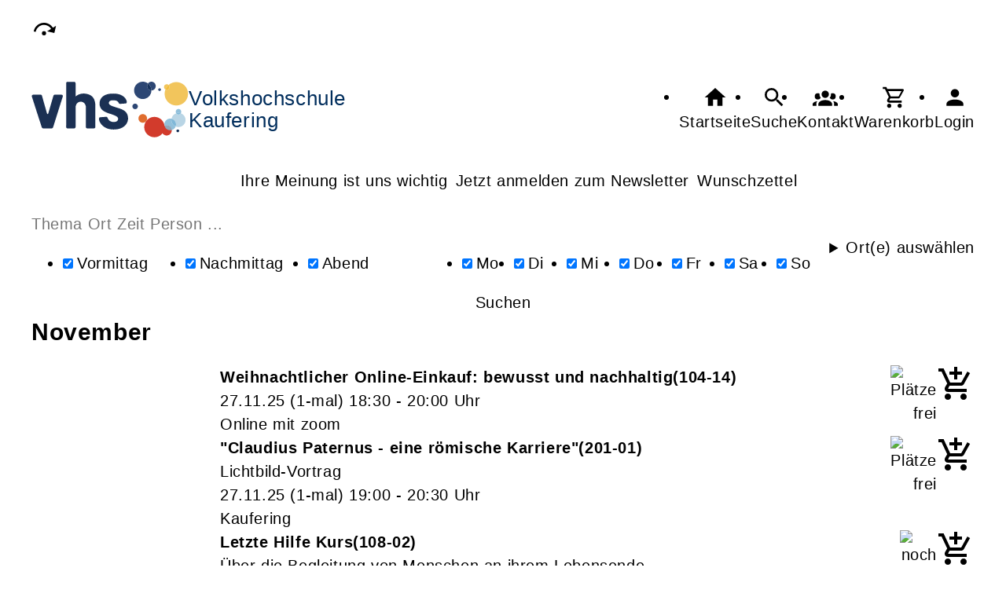

--- FILE ---
content_type: text/html; charset=UTF-8
request_url: https://vhs-kaufering.de/Suche/s-Tanzen/tagcloud-true
body_size: 13909
content:
<!DOCTYPE html>
		<html lang='de'>
		<head><meta charset="UTF-8"><link rel="preload" as="style" href="/cmx/index.css"><link rel="stylesheet" type="text/css" href="/cmx/index.css?1758279111"><link rel="preload" as="script" href="/cmx/interpreter/js/index.js?511"><script src="/cmx/interpreter/js/index.js?1749727203"></script><script src="/cmx/interpreter/js/eingabemaske.js?1749727198"></script><script src="/cmx/interpreter/js/Unterschrift.js?1755685437"></script><script>var session_id = "bg9nbbs08h113hg2qhmiqjmajc";</script><link rel="preload" as="script" href="/cmx/ordner/system/Interaktion/Interaktion.js"><script src="/cmx/ordner/system/Interaktion/Interaktion.js?1749727202"></script><link rel="preload" as="script" href="/cmx/ordner/system/Seitenbesuch/Seitenbesuch.js"><script src="/cmx/ordner/system/Seitenbesuch/Seitenbesuch.js?1749727202"></script><link rel="preload" as="script" href="/cmx/interpreter/js/dropzone.js?1749727198"><script src="/cmx/interpreter/js/dropzone.js?1749727198"></script><script src="/cmx/ordner/system/Hintergrund/Hintergrund.js?1749727195"></script><script src="/cmx/ordner/system/Bild/Bild.js?1749727195"></script><script>var indexfile = "../index.php";</script><script>var cmx_uri_encoded = "L1N1Y2hlL3MtVGFuemVuL3RhZ2Nsb3VkLXRydWU=";</script><script>var login = true;</script><meta content="width=device-width, initial-scale=1.0, user-scalable=yes" name="viewport"><meta name="format-detection" content="telephone=no"><meta name="robots" content="noindex"><meta name="robots" content="nofollow"><script>
			document.documentElement.setAttribute("data-useragent", navigator.userAgent);
			var cmx_cmxpath_absolute = "https://vhs-kaufering.de/cmx/";
			var cmx_ = new Object();
			var cmx_cmxpath = "/cmx/";
			</script><link rel="stylesheet" type="text/css" href="/cmx/ordner/stylesheets/flex/basis.css?1764170509"><link rel="stylesheet" type="text/css" href="/cmx/ordner/stylesheets/flex/config.css?1758030833"><link rel="stylesheet" href="/cmx/ordner/stylesheets/flex/darkmode_automatisch.css?1757496526"><script src="/cmx/ordner/system/Internetauftritt/Internetauftritt.js?1749727202"></script><script src="/cmx/ordner/system/Suche/Suche.js?1749727195"></script>	 	 <link rel="stylesheet" type="text/css" href="/cmx/ordner/stylesheets/config.css">
<link rel="canonical" href="https://vhs-kaufering.de/Suche" />
<title>Suche</title><style></style></head>
<body  style="" class="Suche" id=""><nav id="barrierefreiheit_leiste"><ul><li><a   title="Navigation überspringen / Zum Seiteninhalt springen"  href="#content"  id="skipNavi" ><span ><svg xmlns="http://www.w3.org/2000/svg" viewBox="0 0 24 24"><path d="M12,14A2,2 0 0,1 14,16A2,2 0 0,1 12,18A2,2 0 0,1 10,16A2,2 0 0,1 12,14M23.46,8.86L21.87,15.75L15,14.16L18.8,11.78C17.39,9.5 14.87,8 12,8C8.05,8 4.77,10.86 4.12,14.63L2.15,14.28C2.96,9.58 7.06,6 12,6C15.58,6 18.73,7.89 20.5,10.72L23.46,8.86Z" /></svg></span><div >vhs-kaufering.de</div></a></li></ul></nav><header><div id="header"><a   title="Homepage"  href="/"  id="LogoUndText" ><div id="header_logo"><picture><source srcset="/f/2024/Jan/11/11/FS659fc9901779f.svg" type="image/jpg"><img  title="Homepage"  style="z-index: 20;" src="/f/2024/Jan/11/11/FS659fc9901779f.svg" alt="" /></picture></div><div id="header_logo_darkmode"><picture><source srcset="/f/2024/Apr/19/10/FS662229a823bb7.png" type="image/jpg"><img  title="Homepage"  style="z-index: 20;" src="/f/2024/Apr/19/10/FS662229a823bb7.png" alt="" /></picture></div><div  id="header_text" ><h3>Volkshochschule</h3>
<span>Kaufering</span></div></a><nav class="burger"><ul><li><a   href="javascript:%20BurgerToggle()" ><span ><svg xmlns="http://www.w3.org/2000/svg" viewBox="0 0 24 24"><title>menu</title><path d="M3,6H21V8H3V6M3,11H21V13H3V11M3,16H21V18H3V16Z" /></svg></span><div  class="label" >Menü</div></a></li></ul></nav><nav id="header_navi"><ul><li class="Startseite"><a   title="Startseite"  href="/" ><span ><svg xmlns="http://www.w3.org/2000/svg" viewBox="0 0 24 24"><path d="M10,20V14H14V20H19V12H22L12,3L2,12H5V20H10Z" /></svg></span><div  class="label" >Startseite</div></a></li><li   class="Suche" ><a   title="Suche"  href="https://vhs-kaufering.de/Suche" ><span ><svg xmlns="http://www.w3.org/2000/svg" viewBox="0 0 24 24"><path d="M9.5,3A6.5,6.5 0 0,1 16,9.5C16,11.11 15.41,12.59 14.44,13.73L14.71,14H15.5L20.5,19L19,20.5L14,15.5V14.71L13.73,14.44C12.59,15.41 11.11,16 9.5,16A6.5,6.5 0 0,1 3,9.5A6.5,6.5 0 0,1 9.5,3M9.5,5C7,5 5,7 5,9.5C5,12 7,14 9.5,14C12,14 14,12 14,9.5C14,7 12,5 9.5,5Z" /></svg></span><div  class="label" >Suche</div></a></li><li   class="Kontakt" ><a   title="Kontakt"  href="https://vhs-kaufering.de/kontakt" ><span ><svg xmlns="http://www.w3.org/2000/svg" viewBox="0 0 24 24"><path d="M12,5.5A3.5,3.5 0 0,1 15.5,9A3.5,3.5 0 0,1 12,12.5A3.5,3.5 0 0,1 8.5,9A3.5,3.5 0 0,1 12,5.5M5,8C5.56,8 6.08,8.15 6.53,8.42C6.38,9.85 6.8,11.27 7.66,12.38C7.16,13.34 6.16,14 5,14A3,3 0 0,1 2,11A3,3 0 0,1 5,8M19,8A3,3 0 0,1 22,11A3,3 0 0,1 19,14C17.84,14 16.84,13.34 16.34,12.38C17.2,11.27 17.62,9.85 17.47,8.42C17.92,8.15 18.44,8 19,8M5.5,18.25C5.5,16.18 8.41,14.5 12,14.5C15.59,14.5 18.5,16.18 18.5,18.25V20H5.5V18.25M0,20V18.5C0,17.11 1.89,15.94 4.45,15.6C3.86,16.28 3.5,17.22 3.5,18.25V20H0M24,20H20.5V18.25C20.5,17.22 20.14,16.28 19.55,15.6C22.11,15.94 24,17.11 24,18.5V20Z" /></svg></span><div  class="label" >Kontakt</div></a></li><li   class="Warenkorb" ><div class="cmx_ajaxcontainer" id="MerkzettelSchnellansicht"><div class="cmx_ajaxcontainer"><a   title="Warenkorb"  href="https://vhs-kaufering.de/kontakt/Merkzettel-true" ><span ><svg xmlns="http://www.w3.org/2000/svg" viewBox="0 0 24 24"><path d="M17,18A2,2 0 0,1 19,20A2,2 0 0,1 17,22C15.89,22 15,21.1 15,20C15,18.89 15.89,18 17,18M1,2H4.27L5.21,4H20A1,1 0 0,1 21,5C21,5.17 20.95,5.34 20.88,5.5L17.3,11.97C16.96,12.58 16.3,13 15.55,13H8.1L7.2,14.63L7.17,14.75A0.25,0.25 0 0,0 7.42,15H19V17H7C5.89,17 5,16.1 5,15C5,14.65 5.09,14.32 5.24,14.04L6.6,11.59L3,4H1V2M7,18A2,2 0 0,1 9,20A2,2 0 0,1 7,22C5.89,22 5,21.1 5,20C5,18.89 5.89,18 7,18M16,11L18.78,6H6.14L8.5,11H16Z" /></svg></span><div  class="label" >Warenkorb</div></a></div></div></li><li class="Login"><a   title="Login"  href="javascript: var r = cmx_load_ajaxuri('https://vhs-kaufering.de/index.php?seite=Login&amp;Benutzer=&amp;Kennwort=&amp;as=Suche&cmx_zielbereichsid=content&objektart=Modul','content')"  class="Login" ><span ><svg xmlns="http://www.w3.org/2000/svg" viewBox="0 0 24 24"><path d="M12,4A4,4 0 0,1 16,8A4,4 0 0,1 12,12A4,4 0 0,1 8,8A4,4 0 0,1 12,4M12,14C16.42,14 20,15.79 20,18V20H4V18C4,15.79 7.58,14 12,14Z" /></svg></span><div  class="label" >Login</div></a></li></ul></nav><nav class="Zusatznavigation Navigation Teaser"><ul  class="Navigation" ><li class="Navigationspunkt Ebene_0 " onmouseenter="event.target.classList.add('hover')" onmouseleave="event.target.classList.remove('hover')"><div class="Navigationsinhalt"><a   title="Ihre Meinung ist uns wichtig"  href="/Formular/cmx61addfc491d89.html" ><span >Ihre Meinung ist uns wichtig</span></a></div></li><li class="Navigationspunkt Ebene_0 " onmouseenter="event.target.classList.add('hover')" onmouseleave="event.target.classList.remove('hover')"><div class="Navigationsinhalt"><a   title="Jetzt anmelden zum Newsletter"  href="/Artikel/cmx65fabe78b2c16.html" ><span >Jetzt anmelden zum Newsletter</span></a></div></li><li class="Navigationspunkt Ebene_0 " onmouseenter="event.target.classList.add('hover')" onmouseleave="event.target.classList.remove('hover')"><div class="Navigationsinhalt"><a   title="Wunschzettel"  href="/Artikel/cmx68b80bfcc51f3.html" ><span >Wunschzettel</span></a></div></li></ul></nav></div></header><main   id="content" ><div id="suche" class="flexcolumn"><form  enctype="multipart/form-data"  method="get" action="https://vhs-kaufering.de/Suche"  id="suchformular" ><fieldset ><input  type="hidden" name="cmxelementid" value="web4e15b88472a73"/><input type="hidden" name="seite" value="Suche"/><input name="Suche" value="1" type="hidden" /><label  for="suchbox"  style="position: absolute;
transform: translateY(-5000px);" >Suche</label><input  placeholder="Thema Ort Zeit Person ..."  id="suchbox"  name="Suchbegriffe" value="" type="text" class="" style="" /><div id="erweitert"><div id="Tageszeiten" class="Tageszeiten flexcolumn"><h2 >Tageszeiten</h2><ul><li   class="enabled" ><input id="Vormittag"  name="Vormittag" class="" type="checkbox" value="1" style=""  checked  /><label  for="Vormittag" >Vormittag</label></li><li   class="enabled" ><input id="Nachmittag"  name="Nachmittag" class="" type="checkbox" value="1" style=""  checked  /><label  for="Nachmittag" >Nachmittag</label></li><li   class="enabled" ><input id="Abend"  name="Abend" class="" type="checkbox" value="1" style=""  checked  /><label  for="Abend" >Abend</label></li></ul></div><div id="Wochentage" class="Wochentage flexcolumn"><h2 >Wochentage</h2><ul><li   class="enabled" ><input onchange="search.ShowResult(event);" id="Montag"  name="Montag" class="" type="checkbox" value="1" style=""  checked  /><label  for="Montag" >Mo</label></li><li   class="enabled" ><input onchange="search.ShowResult(event);" id="Dienstag"  name="Dienstag" class="" type="checkbox" value="1" style=""  checked  /><label  for="Dienstag" >Di</label></li><li   class="enabled" ><input onchange="search.ShowResult(event);" id="Mittwoch"  name="Mittwoch" class="" type="checkbox" value="1" style=""  checked  /><label  for="Mittwoch" >Mi</label></li><li   class="enabled" ><input onchange="search.ShowResult(event);" id="Donnerstag"  name="Donnerstag" class="" type="checkbox" value="1" style=""  checked  /><label  for="Donnerstag" >Do</label></li><li   class="enabled" ><input onchange="search.ShowResult(event);" id="Freitag"  name="Freitag" class="" type="checkbox" value="1" style=""  checked  /><label  for="Freitag" >Fr</label></li><li   class="enabled" ><input onchange="search.ShowResult(event);" id="Samstag"  name="Samstag" class="" type="checkbox" value="1" style=""  checked  /><label  for="Samstag" >Sa</label></li><li   class="enabled" ><input onchange="search.ShowResult(event);" id="Sonntag"  name="Sonntag" class="" type="checkbox" value="1" style=""  checked  /><label  for="Sonntag" >So</label></li></ul></div><details   id="Orte"  class="Orte flexcolumn" ><summary >Ort(e) auswählen</summary><ul class="flexcolumn"><li title="Aula" ><input onchange="search.ShowResult(event);" id="ort_cmx691c7058bccad"  name="Ort_Aula" class="" type="checkbox" value="1" style=""  /><label  for="ort_cmx691c7058bccad" >Aula</label></li><li title="Egling a.d.Paar" ><input onchange="search.ShowResult(event);" id="ort_cmx67e119b5b59fe"  name="Ort_Egling_a.d.Paar" class="" type="checkbox" value="1" style=""  /><label  for="ort_cmx67e119b5b59fe" >Egling a.d.Paar</label></li><li title="Geltendorf" ><input onchange="search.ShowResult(event);" id="ort_cmx67ce84e418383"  name="Ort_Geltendorf" class="" type="checkbox" value="1" style=""  /><label  for="ort_cmx67ce84e418383" >Geltendorf</label></li><li title="Handarbeitsraum 308 - Einfahrt und Zugang über den Pausenhof in der Bayernstraße" ><input onchange="search.ShowResult(event);" id="ort_cmx67eb79ad031da"  name="Ort_Handarbeitsraum_308_-_Einfahrt_und_Zugang_über_den_Pausenhof_in_der_Bayernstraße" class="" type="checkbox" value="1" style=""  /><label  for="ort_cmx67eb79ad031da" >Handarbeitsraum 308 - Einfahrt und Zugang über den Pausenhof in der Bayernstraße</label></li><li title="Hurlach" ><input onchange="search.ShowResult(event);" id="ort_cmx682c43d9ea531"  name="Ort_Hurlach" class="" type="checkbox" value="1" style=""  /><label  for="ort_cmx682c43d9ea531" >Hurlach</label></li><li title="Kaufering" ><input onchange="search.ShowResult(event);" id="ort_cmx670f71e898f1e"  name="Ort_Kaufering" class="" type="checkbox" value="1" style=""  /><label  for="ort_cmx670f71e898f1e" >Kaufering</label></li><li title="Kleine Aula - Einfahrt und Zugang über den Pausenhof in der Bayernstraße" ><input onchange="search.ShowResult(event);" id="ort_cmx684949447fb60"  name="Ort_Kleine_Aula_-_Einfahrt_und_Zugang_über_den_Pausenhof_in_der_Bayernstraße" class="" type="checkbox" value="1" style=""  /><label  for="ort_cmx684949447fb60" >Kleine Aula - Einfahrt und Zugang über den Pausenhof in der Bayernstraße</label></li><li title="Kunstraum  305 - Parken und Zugang über den Pausenhof in der Bayernstraße" ><input onchange="search.ShowResult(event);" id="ort_cmx68d25dca477ce"  name="Ort_Kunstraum__305_-_Parken_und_Zugang_über_den_Pausenhof_in_der_Bayernstraße" class="" type="checkbox" value="1" style=""  /><label  for="ort_cmx68d25dca477ce" >Kunstraum  305 - Parken und Zugang über den Pausenhof in der Bayernstraße</label></li><li title="Landsberg" ><input onchange="search.ShowResult(event);" id="ort_cmx68343793aab5f"  name="Ort_Landsberg" class="" type="checkbox" value="1" style=""  /><label  for="ort_cmx68343793aab5f" >Landsberg</label></li><li title="Online Kurs" ><input onchange="search.ShowResult(event);" id="ort_cmx68a590805b858"  name="Ort_Online_Kurs" class="" type="checkbox" value="1" style=""  /><label  for="ort_cmx68a590805b858" >Online Kurs</label></li><li title="Online mit edudip" ><input onchange="search.ShowResult(event);" id="ort_cmx686b7b2f55068"  name="Ort_Online_mit_edudip" class="" type="checkbox" value="1" style=""  /><label  for="ort_cmx686b7b2f55068" >Online mit edudip</label></li><li title="Online mit zoom" ><input onchange="search.ShowResult(event);" id="ort_cmx67e250c9bcb49"  name="Ort_Online_mit_zoom" class="" type="checkbox" value="1" style=""  /><label  for="ort_cmx67e250c9bcb49" >Online mit zoom</label></li><li title="vhs-Gebäude Landsberg" ><input onchange="search.ShowResult(event);" id="ort_cmx68a44590d936f"  name="Ort_vhs-Gebäude_Landsberg" class="" type="checkbox" value="1" style=""  /><label  for="ort_cmx68a44590d936f" >vhs-Gebäude Landsberg</label></li><li title="Werkraum 303 - Einfahrt und Zugang über den Pausenhof in der Bayernstraße" ><input onchange="search.ShowResult(event);" id="ort_cmx68230be0b7f93"  name="Ort_Werkraum_303_-_Einfahrt_und_Zugang_über_den_Pausenhof_in_der_Bayernstraße" class="" type="checkbox" value="1" style=""  /><label  for="ort_cmx68230be0b7f93" >Werkraum 303 - Einfahrt und Zugang über den Pausenhof in der Bayernstraße</label></li></ul></details></div><button  onclick="event.target.checked=true;" id="suchbutton"  class="button"  type="submit"  value="Suchen" style="" >Suchen</button><script>
var suchbox = document.getElementById("suchbox");
suchbox.focus();
</script></fieldset></form><div class="ergebnis flexcolumn"><div class="flexcolumn"><div class="Monat flexcolumn"><h2 >November</h2><ul  class="flexcolumn" ><li   id="cmx685973f68ec23"  class="Veranstaltung Teaser " ><a   title="Weihnachtlicher Online-Einkauf: bewusst und nachhaltig"  href="/Veranstaltung/cmx685973f68ec23.html" ><div class="Inhalt"><picture class="Thumbnail"><source srcset="/cmx/ordner/.cache/images/23/Sep/26/11600/600/FS6512aa36a339d.webp" type="image/webp"/><source srcset="/cmx/ordner/.cache/images/23/Sep/26/11600/600/FS6512aa36a339d.jpg" type="image/jpeg"/><img draggable="false"  style="" class="Bild Teaserbild "  src="/cmx/ordner/.cache/images/23/Sep/26/11600/600/FS6512aa36a339d.jpg" alt=""/></picture><div class="VeranstaltungTeaserInhalt"><strong class="Titel flex"><span   class="Name"  style="display: inline;" ><span >Weihnachtlicher Online-Einkauf: bewusst und nachhaltig</span></span><span  class="Nummer" >104-14</span></strong><div class="Zeit"><span ><span class="Datum">27.11.25</span><span class="AnzahlTermine"> (1-mal) </span> <span class="Uhrzeit"> 18:30 - 20:00 Uhr</span></span></div><div class="Ort"><div >Online mit zoom</div></div><div class="Ampelanzeige"><div  ><span title="Plätze frei" ><picture><source srcset="/cmx/ordner/system/Veranstaltung/Icons/Ampel/Fortschrittsanzeige/status_25.svg" type="image/jpg"><img  style="" class="icon"  src="/cmx/ordner/system/Veranstaltung/Icons/Ampel/Fortschrittsanzeige/status_25.svg" alt="Plätze frei" /></picture></span><div class="Ampeltext"><span >(Plätze frei) </span></div></div></div></div></div></a><div class="merkenInTeaser"><div><div class="cmx_ajaxcontainer" id="merkencmx685973f68ec23"><div class="cmx_ajaxcontainer"><a   href="javascript: var r = cmx_load_ajaxuri('https://vhs-kaufering.de/index.php?seite=Merken panel&amp;merken=true&cmx_zielbereichsid=merkencmx685973f68ec23&objektart=Modul','merkencmx685973f68ec23')"  class="Anmeldelink Warenkorblink button" ><svg xmlns="http://www.w3.org/2000/svg" viewBox="0 0 24 24"><title>in den Warenkorb legen</title><path d="M11 9H13V6H16V4H13V1H11V4H8V6H11M7 18C5.9 18 5 18.9 5 20S5.9 22 7 22 9 21.1 9 20 8.1 18 7 18M17 18C15.9 18 15 18.9 15 20S15.9 22 17 22 19 21.1 19 20 18.1 18 17 18M7.2 14.8V14.7L8.1 13H15.5C16.2 13 16.9 12.6 17.2 12L21.1 5L19.4 4L15.5 11H8.5L4.3 2H1V4H3L6.6 11.6L5.2 14C5.1 14.3 5 14.6 5 15C5 16.1 5.9 17 7 17H19V15H7.4C7.3 15 7.2 14.9 7.2 14.8Z" /></svg><span >Veranstaltung in Warenkorb legen</span></a><script>
CookiesDeaktiviertWarnung()
document.addEventListener("DOMContentLoaded", CookiesDeaktiviertWarnung)
</script></div></div></div></div></li><li   id="cmx684fd49501dbb"  class="Veranstaltung Teaser " ><a   title="&quot;Claudius Paternus - eine römische Karriere&quot;"  href="/Veranstaltung/cmx684fd49501dbb.html" ><div class="Inhalt"><picture class="Thumbnail"><source srcset="/cmx/ordner/.cache/images/24/Jan/03/08600/600/FS659510c5cb8f7.webp" type="image/webp"/><source srcset="/cmx/ordner/.cache/images/24/Jan/03/08600/600/FS659510c5cb8f7.jpg" type="image/jpeg"/><img draggable="false"  style="" class="Bild Teaserbild "  src="/cmx/ordner/.cache/images/24/Jan/03/08600/600/FS659510c5cb8f7.jpg" alt=""/></picture><div class="VeranstaltungTeaserInhalt"><strong class="Titel flex"><span   class="Name"  style="display: inline;" ><span >"Claudius Paternus - eine römische Karriere"</span></span><span  class="Nummer" >201-01</span></strong><div  class="Untertitel" >Lichtbild-Vortrag</div><div class="Zeit"><span ><span class="Datum">27.11.25</span><span class="AnzahlTermine"> (1-mal) </span> <span class="Uhrzeit"> 19:00 - 20:30 Uhr</span></span></div><div class="Ort"><div >Kaufering</div></div><div class="Ampelanzeige"><div  ><span title="Plätze frei" ><picture><source srcset="/cmx/ordner/system/Veranstaltung/Icons/Ampel/Fortschrittsanzeige/status_50.svg" type="image/jpg"><img  style="" class="icon"  src="/cmx/ordner/system/Veranstaltung/Icons/Ampel/Fortschrittsanzeige/status_50.svg" alt="Plätze frei" /></picture></span><div class="Ampeltext"><span >(Plätze frei) </span></div></div></div></div></div></a><div class="merkenInTeaser"><div><div class="cmx_ajaxcontainer" id="merkencmx684fd49501dbb"><div class="cmx_ajaxcontainer"><a   href="javascript: var r = cmx_load_ajaxuri('https://vhs-kaufering.de/index.php?seite=Merken panel&amp;merken=true&cmx_zielbereichsid=merkencmx684fd49501dbb&objektart=Modul','merkencmx684fd49501dbb')"  class="Anmeldelink Warenkorblink button" ><svg xmlns="http://www.w3.org/2000/svg" viewBox="0 0 24 24"><title>in den Warenkorb legen</title><path d="M11 9H13V6H16V4H13V1H11V4H8V6H11M7 18C5.9 18 5 18.9 5 20S5.9 22 7 22 9 21.1 9 20 8.1 18 7 18M17 18C15.9 18 15 18.9 15 20S15.9 22 17 22 19 21.1 19 20 18.1 18 17 18M7.2 14.8V14.7L8.1 13H15.5C16.2 13 16.9 12.6 17.2 12L21.1 5L19.4 4L15.5 11H8.5L4.3 2H1V4H3L6.6 11.6L5.2 14C5.1 14.3 5 14.6 5 15C5 16.1 5.9 17 7 17H19V15H7.4C7.3 15 7.2 14.9 7.2 14.8Z" /></svg><span >Veranstaltung in Warenkorb legen</span></a><script>
CookiesDeaktiviertWarnung()
document.addEventListener("DOMContentLoaded", CookiesDeaktiviertWarnung)
</script></div></div></div></div></li><li   id="cmx670f71e898f1e"  class="Veranstaltung Teaser " ><a   title="Letzte Hilfe Kurs"  href="/Veranstaltung/cmx670f71e898f1e.html" ><div class="Inhalt"><picture class="Thumbnail"><source srcset="/cmx/ordner/.cache/images/25/Jul/14/10600/600/FS6874bc9fa3d05.webp" type="image/webp"/><source srcset="/cmx/ordner/.cache/images/25/Jul/14/10600/600/FS6874bc9fa3d05.jpg" type="image/jpeg"/><img draggable="false"  style="" class="Bild Teaserbild "  src="/cmx/ordner/.cache/images/25/Jul/14/10600/600/FS6874bc9fa3d05.jpg" alt=""/></picture><div class="VeranstaltungTeaserInhalt"><strong class="Titel flex"><span   class="Name"  style="display: inline;" ><span >Letzte Hilfe Kurs</span></span><span  class="Nummer" >108-02</span></strong><div  class="Untertitel" >Über die Begleitung von Menschen an ihrem Lebensende</div><div class="Zeit"><span ><span class="Datum">29.11.25</span><span class="AnzahlTermine"> (1-mal) </span> <span class="Uhrzeit"> 10:00 - 14:00 Uhr</span></span></div><div class="Ort"><div >Kaufering</div></div><div class="Ampelanzeige"><div  ><span title="noch 1 Platz frei" ><picture><source srcset="/cmx/ordner/system/Veranstaltung/Icons/Ampel/Fortschrittsanzeige/status_75.svg" type="image/jpg"><img  style="" class="icon"  src="/cmx/ordner/system/Veranstaltung/Icons/Ampel/Fortschrittsanzeige/status_75.svg" alt="noch 1 Platz frei" /></picture></span><div class="Ampeltext"><span >(noch 1 Platz frei) </span></div></div></div></div></div></a><div class="merkenInTeaser"><div><div class="cmx_ajaxcontainer" id="merkencmx670f71e898f1e"><div class="cmx_ajaxcontainer"><a   href="javascript: var r = cmx_load_ajaxuri('https://vhs-kaufering.de/index.php?seite=Merken panel&amp;merken=true&cmx_zielbereichsid=merkencmx670f71e898f1e&objektart=Modul','merkencmx670f71e898f1e')"  class="Anmeldelink Warenkorblink button" ><svg xmlns="http://www.w3.org/2000/svg" viewBox="0 0 24 24"><title>in den Warenkorb legen</title><path d="M11 9H13V6H16V4H13V1H11V4H8V6H11M7 18C5.9 18 5 18.9 5 20S5.9 22 7 22 9 21.1 9 20 8.1 18 7 18M17 18C15.9 18 15 18.9 15 20S15.9 22 17 22 19 21.1 19 20 18.1 18 17 18M7.2 14.8V14.7L8.1 13H15.5C16.2 13 16.9 12.6 17.2 12L21.1 5L19.4 4L15.5 11H8.5L4.3 2H1V4H3L6.6 11.6L5.2 14C5.1 14.3 5 14.6 5 15C5 16.1 5.9 17 7 17H19V15H7.4C7.3 15 7.2 14.9 7.2 14.8Z" /></svg><span >Veranstaltung in Warenkorb legen</span></a><script>
CookiesDeaktiviertWarnung()
document.addEventListener("DOMContentLoaded", CookiesDeaktiviertWarnung)
</script></div></div></div></div></li></ul><div  ><div><div class="Monat flexcolumn"><h2 >Dezember</h2><ul  class="flexcolumn" ><li   id="cmx6859740d75493"  class="Veranstaltung Teaser " ><a   title="Souverän und überzeugend präsentieren"  href="/Veranstaltung/cmx6859740d75493.html" ><div class="Inhalt"><picture class="Thumbnail"><source srcset="/cmx/ordner/.cache/images/25/Jul/15/10600/600/FS68760b690fae7.webp" type="image/webp"/><source srcset="/cmx/ordner/.cache/images/25/Jul/15/10600/600/FS68760b690fae7.jpg" type="image/jpeg"/><img draggable="false"  style="" class="Bild Teaserbild "  src="/cmx/ordner/.cache/images/25/Jul/15/10600/600/FS68760b690fae7.jpg" alt=""/></picture><div class="VeranstaltungTeaserInhalt"><strong class="Titel flex"><span   class="Name"  style="display: inline;" ><span >Souverän und überzeugend präsentieren</span></span><span  class="Nummer" >506-03</span></strong><div class="Zeit"><span ><span class="Datum">02.12.25</span><span class="AnzahlTermine"> (1-mal) </span> <span class="Uhrzeit"> 19:00 - 20:30 Uhr</span></span></div><div class="Ort"><div >Online mit zoom</div></div><div class="Ampelanzeige"><div  ><span title="Plätze frei" ><picture><source srcset="/cmx/ordner/system/Veranstaltung/Icons/Ampel/Fortschrittsanzeige/status_0.svg" type="image/jpg"><img  style="" class="icon"  src="/cmx/ordner/system/Veranstaltung/Icons/Ampel/Fortschrittsanzeige/status_0.svg" alt="Plätze frei" /></picture></span><div class="Ampeltext"><span >(Plätze frei) </span></div></div></div></div></div></a><div class="merkenInTeaser"><div><div class="cmx_ajaxcontainer" id="merkencmx6859740d75493"><div class="cmx_ajaxcontainer"><a   href="javascript: var r = cmx_load_ajaxuri('https://vhs-kaufering.de/index.php?seite=Merken panel&amp;merken=true&cmx_zielbereichsid=merkencmx6859740d75493&objektart=Modul','merkencmx6859740d75493')"  class="Anmeldelink Warenkorblink button" ><svg xmlns="http://www.w3.org/2000/svg" viewBox="0 0 24 24"><title>in den Warenkorb legen</title><path d="M11 9H13V6H16V4H13V1H11V4H8V6H11M7 18C5.9 18 5 18.9 5 20S5.9 22 7 22 9 21.1 9 20 8.1 18 7 18M17 18C15.9 18 15 18.9 15 20S15.9 22 17 22 19 21.1 19 20 18.1 18 17 18M7.2 14.8V14.7L8.1 13H15.5C16.2 13 16.9 12.6 17.2 12L21.1 5L19.4 4L15.5 11H8.5L4.3 2H1V4H3L6.6 11.6L5.2 14C5.1 14.3 5 14.6 5 15C5 16.1 5.9 17 7 17H19V15H7.4C7.3 15 7.2 14.9 7.2 14.8Z" /></svg><span >Veranstaltung in Warenkorb legen</span></a><script>
CookiesDeaktiviertWarnung()
document.addEventListener("DOMContentLoaded", CookiesDeaktiviertWarnung)
</script></div></div></div></div></li><li   id="cmx685973f4cefa4"  class="Veranstaltung Teaser " ><a   title="Der Klimawandel am Polarkreis und seine globalen Folgen"  href="/Veranstaltung/cmx685973f4cefa4.html" ><div class="Inhalt"><picture class="Thumbnail"><source srcset="/cmx/ordner/.cache/images/23/Sep/26/11600/600/FS6512aa36a339d.webp" type="image/webp"/><source srcset="/cmx/ordner/.cache/images/23/Sep/26/11600/600/FS6512aa36a339d.jpg" type="image/jpeg"/><img draggable="false"  style="" class="Bild Teaserbild "  src="/cmx/ordner/.cache/images/23/Sep/26/11600/600/FS6512aa36a339d.jpg" alt=""/></picture><div class="VeranstaltungTeaserInhalt"><strong class="Titel flex"><span   class="Name"  style="display: inline;" ><span >Der Klimawandel am Polarkreis und seine globalen Folgen</span></span><span  class="Nummer" >104-02</span></strong><div class="Zeit"><span ><span class="Datum">03.12.25</span><span class="AnzahlTermine"> (1-mal) </span> <span class="Uhrzeit"> 18:00 - 19:30 Uhr</span></span></div><div class="Ort"><div >Online mit zoom</div></div><div class="Ampelanzeige"><div  ><span title="Plätze frei" ><picture><source srcset="/cmx/ordner/system/Veranstaltung/Icons/Ampel/Fortschrittsanzeige/status_0.svg" type="image/jpg"><img  style="" class="icon"  src="/cmx/ordner/system/Veranstaltung/Icons/Ampel/Fortschrittsanzeige/status_0.svg" alt="Plätze frei" /></picture></span><div class="Ampeltext"><span >(Plätze frei) </span></div></div></div></div></div></a><div class="merkenInTeaser"><div><div class="cmx_ajaxcontainer" id="merkencmx685973f4cefa4"><div class="cmx_ajaxcontainer"><a   href="javascript: var r = cmx_load_ajaxuri('https://vhs-kaufering.de/index.php?seite=Merken panel&amp;merken=true&cmx_zielbereichsid=merkencmx685973f4cefa4&objektart=Modul','merkencmx685973f4cefa4')"  class="Anmeldelink Warenkorblink button" ><svg xmlns="http://www.w3.org/2000/svg" viewBox="0 0 24 24"><title>in den Warenkorb legen</title><path d="M11 9H13V6H16V4H13V1H11V4H8V6H11M7 18C5.9 18 5 18.9 5 20S5.9 22 7 22 9 21.1 9 20 8.1 18 7 18M17 18C15.9 18 15 18.9 15 20S15.9 22 17 22 19 21.1 19 20 18.1 18 17 18M7.2 14.8V14.7L8.1 13H15.5C16.2 13 16.9 12.6 17.2 12L21.1 5L19.4 4L15.5 11H8.5L4.3 2H1V4H3L6.6 11.6L5.2 14C5.1 14.3 5 14.6 5 15C5 16.1 5.9 17 7 17H19V15H7.4C7.3 15 7.2 14.9 7.2 14.8Z" /></svg><span >Veranstaltung in Warenkorb legen</span></a><script>
CookiesDeaktiviertWarnung()
document.addEventListener("DOMContentLoaded", CookiesDeaktiviertWarnung)
</script></div></div></div></div></li><li   id="cmx6819dcddd51f6"  class="Veranstaltung Teaser " ><a   title="Bullshit, Fake News und Manipulation - Wie antike Rhetorik und Philosophie helfen können"  href="/Veranstaltung/cmx6819dcddd51f6.html" ><div class="Inhalt"><picture class="Thumbnail"><source srcset="/cmx/ordner/.cache/images/25/May/06/12600/600/FS6819de9d0b052.webp" type="image/webp"/><source srcset="/cmx/ordner/.cache/images/25/May/06/12600/600/FS6819de9d0b052.jpg" type="image/jpeg"/><img draggable="false"  style="" class="Bild Teaserbild "  src="/cmx/ordner/.cache/images/25/May/06/12600/600/FS6819de9d0b052.jpg" alt=""/></picture><div class="VeranstaltungTeaserInhalt"><strong class="Titel flex"><span   class="Name"  style="display: inline;" ><span >Bullshit, Fake News und Manipulation - Wie antike Rhetorik und Philosophie helfen können</span></span><span  class="Nummer" >108-03</span></strong><div  class="Untertitel" >Livestream aus der Reihe vhs.wissen.live</div><div class="Zeit"><span ><span class="Datum">03.12.25</span><span class="AnzahlTermine"> (1-mal) </span> <span class="Uhrzeit"> 19:30 - 21:00 Uhr</span></span></div><div class="Ort"><div >Online mit zoom</div></div><div class="Ampelanzeige"><div  ><span title="Plätze frei" ><picture><source srcset="/cmx/ordner/system/Veranstaltung/Icons/Ampel/Fortschrittsanzeige/status_25.svg" type="image/jpg"><img  style="" class="icon"  src="/cmx/ordner/system/Veranstaltung/Icons/Ampel/Fortschrittsanzeige/status_25.svg" alt="Plätze frei" /></picture></span><div class="Ampeltext"><span >(Plätze frei) </span></div></div></div></div></div></a><div class="merkenInTeaser"><div><div class="cmx_ajaxcontainer" id="merkencmx6819dcddd51f6"><div class="cmx_ajaxcontainer"><a   href="javascript: var r = cmx_load_ajaxuri('https://vhs-kaufering.de/index.php?seite=Merken panel&amp;merken=true&cmx_zielbereichsid=merkencmx6819dcddd51f6&objektart=Modul','merkencmx6819dcddd51f6')"  class="Anmeldelink Warenkorblink button" ><svg xmlns="http://www.w3.org/2000/svg" viewBox="0 0 24 24"><title>in den Warenkorb legen</title><path d="M11 9H13V6H16V4H13V1H11V4H8V6H11M7 18C5.9 18 5 18.9 5 20S5.9 22 7 22 9 21.1 9 20 8.1 18 7 18M17 18C15.9 18 15 18.9 15 20S15.9 22 17 22 19 21.1 19 20 18.1 18 17 18M7.2 14.8V14.7L8.1 13H15.5C16.2 13 16.9 12.6 17.2 12L21.1 5L19.4 4L15.5 11H8.5L4.3 2H1V4H3L6.6 11.6L5.2 14C5.1 14.3 5 14.6 5 15C5 16.1 5.9 17 7 17H19V15H7.4C7.3 15 7.2 14.9 7.2 14.8Z" /></svg><span >Veranstaltung in Warenkorb legen</span></a><script>
CookiesDeaktiviertWarnung()
document.addEventListener("DOMContentLoaded", CookiesDeaktiviertWarnung)
</script></div></div></div></div></li><li   id="cmx6859740651a39"  class="Veranstaltung Teaser " ><a   title="&quot;Gewusst wie&quot; Word - Weihnachten ist Serienbriefzeit"  href="/Veranstaltung/cmx6859740651a39.html" ><div class="Inhalt"><picture class="Thumbnail"><source srcset="/cmx/ordner/.cache/images/23/Sep/26/11600/600/FS6512aa36a339d.webp" type="image/webp"/><source srcset="/cmx/ordner/.cache/images/23/Sep/26/11600/600/FS6512aa36a339d.jpg" type="image/jpeg"/><img draggable="false"  style="" class="Bild Teaserbild "  src="/cmx/ordner/.cache/images/23/Sep/26/11600/600/FS6512aa36a339d.jpg" alt=""/></picture><div class="VeranstaltungTeaserInhalt"><strong class="Titel flex"><span   class="Name"  style="display: inline;" ><span >"Gewusst wie" Word - Weihnachten ist Serienbriefzeit</span></span><span  class="Nummer" >501-08</span></strong><div class="Zeit"><span ><span class="Datum">04.12.25</span><span class="AnzahlTermine"> (1-mal) </span> <span class="Uhrzeit"> 19:00 - 20:30 Uhr</span></span></div><div class="Ort"><div >Online mit zoom</div></div><div class="Ampelanzeige"><div  ><span title="Plätze frei" ><picture><source srcset="/cmx/ordner/system/Veranstaltung/Icons/Ampel/Fortschrittsanzeige/status_0.svg" type="image/jpg"><img  style="" class="icon"  src="/cmx/ordner/system/Veranstaltung/Icons/Ampel/Fortschrittsanzeige/status_0.svg" alt="Plätze frei" /></picture></span><div class="Ampeltext"><span >(Plätze frei) </span></div></div></div></div></div></a><div class="merkenInTeaser"><div><div class="cmx_ajaxcontainer" id="merkencmx6859740651a39"><div class="cmx_ajaxcontainer"><a   href="javascript: var r = cmx_load_ajaxuri('https://vhs-kaufering.de/index.php?seite=Merken panel&amp;merken=true&cmx_zielbereichsid=merkencmx6859740651a39&objektart=Modul','merkencmx6859740651a39')"  class="Anmeldelink Warenkorblink button" ><svg xmlns="http://www.w3.org/2000/svg" viewBox="0 0 24 24"><title>in den Warenkorb legen</title><path d="M11 9H13V6H16V4H13V1H11V4H8V6H11M7 18C5.9 18 5 18.9 5 20S5.9 22 7 22 9 21.1 9 20 8.1 18 7 18M17 18C15.9 18 15 18.9 15 20S15.9 22 17 22 19 21.1 19 20 18.1 18 17 18M7.2 14.8V14.7L8.1 13H15.5C16.2 13 16.9 12.6 17.2 12L21.1 5L19.4 4L15.5 11H8.5L4.3 2H1V4H3L6.6 11.6L5.2 14C5.1 14.3 5 14.6 5 15C5 16.1 5.9 17 7 17H19V15H7.4C7.3 15 7.2 14.9 7.2 14.8Z" /></svg><span >Veranstaltung in Warenkorb legen</span></a><script>
CookiesDeaktiviertWarnung()
document.addEventListener("DOMContentLoaded", CookiesDeaktiviertWarnung)
</script></div></div></div></div></li><li   id="cmx685973f6185bc"  class="Veranstaltung Teaser " ><a   title="Energiefresser Internet. Wo können wir sinnvoll Energie sparen?"  href="/Veranstaltung/cmx685973f6185bc.html" ><div class="Inhalt"><picture class="Thumbnail"><source srcset="/cmx/ordner/.cache/images/23/Sep/26/11600/600/FS6512aa36a339d.webp" type="image/webp"/><source srcset="/cmx/ordner/.cache/images/23/Sep/26/11600/600/FS6512aa36a339d.jpg" type="image/jpeg"/><img draggable="false"  style="" class="Bild Teaserbild "  src="/cmx/ordner/.cache/images/23/Sep/26/11600/600/FS6512aa36a339d.jpg" alt=""/></picture><div class="VeranstaltungTeaserInhalt"><strong class="Titel flex"><span   class="Name"  style="display: inline;" ><span >Energiefresser Internet. Wo können wir sinnvoll Energie sparen?</span></span><span  class="Nummer" >104-04</span></strong><div class="Zeit"><span ><span class="Datum">04.12.25</span><span class="AnzahlTermine"> (1-mal) </span> <span class="Uhrzeit"> 19:00 - 20:30 Uhr</span></span></div><div class="Ort"><div >Online mit zoom</div></div><div class="Ampelanzeige"><div  ><span title="Plätze frei" ><picture><source srcset="/cmx/ordner/system/Veranstaltung/Icons/Ampel/Fortschrittsanzeige/status_0.svg" type="image/jpg"><img  style="" class="icon"  src="/cmx/ordner/system/Veranstaltung/Icons/Ampel/Fortschrittsanzeige/status_0.svg" alt="Plätze frei" /></picture></span><div class="Ampeltext"><span >(Plätze frei) </span></div></div></div></div></div></a><div class="merkenInTeaser"><div><div class="cmx_ajaxcontainer" id="merkencmx685973f6185bc"><div class="cmx_ajaxcontainer"><a   href="javascript: var r = cmx_load_ajaxuri('https://vhs-kaufering.de/index.php?seite=Merken panel&amp;merken=true&cmx_zielbereichsid=merkencmx685973f6185bc&objektart=Modul','merkencmx685973f6185bc')"  class="Anmeldelink Warenkorblink button" ><svg xmlns="http://www.w3.org/2000/svg" viewBox="0 0 24 24"><title>in den Warenkorb legen</title><path d="M11 9H13V6H16V4H13V1H11V4H8V6H11M7 18C5.9 18 5 18.9 5 20S5.9 22 7 22 9 21.1 9 20 8.1 18 7 18M17 18C15.9 18 15 18.9 15 20S15.9 22 17 22 19 21.1 19 20 18.1 18 17 18M7.2 14.8V14.7L8.1 13H15.5C16.2 13 16.9 12.6 17.2 12L21.1 5L19.4 4L15.5 11H8.5L4.3 2H1V4H3L6.6 11.6L5.2 14C5.1 14.3 5 14.6 5 15C5 16.1 5.9 17 7 17H19V15H7.4C7.3 15 7.2 14.9 7.2 14.8Z" /></svg><span >Veranstaltung in Warenkorb legen</span></a><script>
CookiesDeaktiviertWarnung()
document.addEventListener("DOMContentLoaded", CookiesDeaktiviertWarnung)
</script></div></div></div></div></li><li   id="cmx685973f5148fc"  class="Veranstaltung Teaser " ><a   title="Grenzen setzen leichtgemacht - nein sagen"  href="/Veranstaltung/cmx685973f5148fc.html" ><div class="Inhalt"><picture class="Thumbnail"><source srcset="/cmx/ordner/.cache/images/23/Sep/26/11600/600/FS6512aa36a339d.webp" type="image/webp"/><source srcset="/cmx/ordner/.cache/images/23/Sep/26/11600/600/FS6512aa36a339d.jpg" type="image/jpeg"/><img draggable="false"  style="" class="Bild Teaserbild "  src="/cmx/ordner/.cache/images/23/Sep/26/11600/600/FS6512aa36a339d.jpg" alt=""/></picture><div class="VeranstaltungTeaserInhalt"><strong class="Titel flex"><span   class="Name"  style="display: inline;" ><span >Grenzen setzen leichtgemacht - nein sagen</span></span><span  class="Nummer" >106-04</span></strong><div  class="Untertitel" >Online-Workshop für mehr innere Balance und Selbstbestimmung</div><div class="Zeit"><span ><span class="Datum">05.12.25</span><span class="AnzahlTermine"> (1-mal) </span> <span class="Uhrzeit"> 18:00 - 19:30 Uhr</span></span></div><div class="Ort"><div >Online mit zoom</div></div><div class="Ampelanzeige"><div  ><span title="Plätze frei" ><picture><source srcset="/cmx/ordner/system/Veranstaltung/Icons/Ampel/Fortschrittsanzeige/status_25.svg" type="image/jpg"><img  style="" class="icon"  src="/cmx/ordner/system/Veranstaltung/Icons/Ampel/Fortschrittsanzeige/status_25.svg" alt="Plätze frei" /></picture></span><div class="Ampeltext"><span >(Plätze frei) </span></div></div></div></div></div></a><div class="merkenInTeaser"><div><div class="cmx_ajaxcontainer" id="merkencmx685973f5148fc"><div class="cmx_ajaxcontainer"><a   href="javascript: var r = cmx_load_ajaxuri('https://vhs-kaufering.de/index.php?seite=Merken panel&amp;merken=true&cmx_zielbereichsid=merkencmx685973f5148fc&objektart=Modul','merkencmx685973f5148fc')"  class="Anmeldelink Warenkorblink button" ><svg xmlns="http://www.w3.org/2000/svg" viewBox="0 0 24 24"><title>in den Warenkorb legen</title><path d="M11 9H13V6H16V4H13V1H11V4H8V6H11M7 18C5.9 18 5 18.9 5 20S5.9 22 7 22 9 21.1 9 20 8.1 18 7 18M17 18C15.9 18 15 18.9 15 20S15.9 22 17 22 19 21.1 19 20 18.1 18 17 18M7.2 14.8V14.7L8.1 13H15.5C16.2 13 16.9 12.6 17.2 12L21.1 5L19.4 4L15.5 11H8.5L4.3 2H1V4H3L6.6 11.6L5.2 14C5.1 14.3 5 14.6 5 15C5 16.1 5.9 17 7 17H19V15H7.4C7.3 15 7.2 14.9 7.2 14.8Z" /></svg><span >Veranstaltung in Warenkorb legen</span></a><script>
CookiesDeaktiviertWarnung()
document.addEventListener("DOMContentLoaded", CookiesDeaktiviertWarnung)
</script></div></div></div></div></li><li   id="cmx6819df190326f"  class="Veranstaltung Teaser " ><a   title="Klangreise mit Klangschalen & Monochord"  href="/Veranstaltung/cmx6819df190326f.html" ><div class="Inhalt"><picture class="Thumbnail"><source srcset="/cmx/ordner/.cache/images/23/Nov/28/09600/600/FS6565a73e7c3f8.webp" type="image/webp"/><source srcset="/cmx/ordner/.cache/images/23/Nov/28/09600/600/FS6565a73e7c3f8.jpg" type="image/jpeg"/><img draggable="false"  style="" title="mehrere Klangschalen auf dem Boden und Kerzen"  class="Bild Teaserbild "  src="/cmx/ordner/.cache/images/23/Nov/28/09600/600/FS6565a73e7c3f8.jpg" alt="mehrere Klangschalen auf dem Boden und Kerzen"/></picture><div class="VeranstaltungTeaserInhalt"><strong class="Titel flex"><span   class="Name"  style="display: inline;" ><span >Klangreise mit Klangschalen & Monochord</span></span><span  class="Nummer" >303-26</span></strong><div  class="Untertitel" >Wellness für die Seele</div><div class="Zeit"><span ><span class="Datum">07.12.25</span><span class="AnzahlTermine"> (1-mal) </span> <span class="Uhrzeit"> 10:00 - 12:00 Uhr</span></span></div><div class="Ort"><div >Kaufering</div></div><div class="Ampelanzeige"><div  ><span title="keine freien Plätze. Anmeldung auf Warteliste möglich." ><picture><source srcset="/cmx/ordner/system/Veranstaltung/Icons/Ampel/Fortschrittsanzeige/status_100.svg" type="image/jpg"><img  style="" class="icon"  src="/cmx/ordner/system/Veranstaltung/Icons/Ampel/Fortschrittsanzeige/status_100.svg" alt="keine freien Plätze. Anmeldung auf Warteliste möglich." /></picture></span><div class="Ampeltext"><span >(keine freien Plätze. Anmeldung auf Warteliste möglich.) </span></div></div></div></div></div></a><div class="merkenInTeaser"><div><div class="cmx_ajaxcontainer" id="merkencmx6819df190326f"><div class="cmx_ajaxcontainer"><a   href="javascript: var r = cmx_load_ajaxuri('https://vhs-kaufering.de/index.php?seite=Merken panel&amp;merken=true&cmx_zielbereichsid=merkencmx6819df190326f&objektart=Modul','merkencmx6819df190326f')"  class="Anmeldelink Warenkorblink button" ><svg xmlns="http://www.w3.org/2000/svg" viewBox="0 0 24 24"><title>in den Warenkorb legen</title><path d="M11 9H13V6H16V4H13V1H11V4H8V6H11M7 18C5.9 18 5 18.9 5 20S5.9 22 7 22 9 21.1 9 20 8.1 18 7 18M17 18C15.9 18 15 18.9 15 20S15.9 22 17 22 19 21.1 19 20 18.1 18 17 18M7.2 14.8V14.7L8.1 13H15.5C16.2 13 16.9 12.6 17.2 12L21.1 5L19.4 4L15.5 11H8.5L4.3 2H1V4H3L6.6 11.6L5.2 14C5.1 14.3 5 14.6 5 15C5 16.1 5.9 17 7 17H19V15H7.4C7.3 15 7.2 14.9 7.2 14.8Z" /></svg><span >Veranstaltung in Warenkorb legen (Warteliste)</span></a><script>
CookiesDeaktiviertWarnung()
document.addEventListener("DOMContentLoaded", CookiesDeaktiviertWarnung)
</script></div></div></div></div></li><li   id="cmx686b7b2f55068"  class="Veranstaltung Teaser " ><a   title="vhs.KinderUni: Warum essen wir eigentlich so viel Zucker, ohne es zu wissen?"  href="/Veranstaltung/cmx686b7b2f55068.html" ><div class="Inhalt"><picture class="Thumbnail"><source srcset="/cmx/ordner/.cache/images/25/Jul/07/09600/600/FS686b7e72afa77.webp" type="image/webp"/><source srcset="/cmx/ordner/.cache/images/25/Jul/07/09600/600/FS686b7e72afa77.jpg" type="image/jpeg"/><img draggable="false"  style="" class="Bild Teaserbild "  src="/cmx/ordner/.cache/images/25/Jul/07/09600/600/FS686b7e72afa77.jpg" alt=""/></picture><div class="VeranstaltungTeaserInhalt"><strong class="Titel flex"><span   class="Name"  style="display: inline;" ><span >vhs.KinderUni: Warum essen wir eigentlich so viel Zucker, ohne es zu wissen?</span></span><span  class="Nummer" >800-28</span></strong><div  class="Untertitel" >Online-Vortrag für Kinder von 8 bis 12 Jahren</div><div class="Zeit"><span ><span class="Datum">07.12.25</span><span class="AnzahlTermine"> (1-mal) </span> <span class="Uhrzeit"> 11:00 - 12:00 Uhr</span></span></div><div class="Ort"><div >Online mit edudip</div></div><div class="Ampelanzeige"><div  ><span title="Plätze frei" ><picture><source srcset="/cmx/ordner/system/Veranstaltung/Icons/Ampel/Fortschrittsanzeige/status_25.svg" type="image/jpg"><img  style="" class="icon"  src="/cmx/ordner/system/Veranstaltung/Icons/Ampel/Fortschrittsanzeige/status_25.svg" alt="Plätze frei" /></picture></span><div class="Ampeltext"><span >(Plätze frei) </span></div></div></div></div></div></a><div class="merkenInTeaser"><div><div class="cmx_ajaxcontainer" id="merkencmx686b7b2f55068"><div class="cmx_ajaxcontainer"><a   href="javascript: var r = cmx_load_ajaxuri('https://vhs-kaufering.de/index.php?seite=Merken panel&amp;merken=true&cmx_zielbereichsid=merkencmx686b7b2f55068&objektart=Modul','merkencmx686b7b2f55068')"  class="Anmeldelink Warenkorblink button" ><svg xmlns="http://www.w3.org/2000/svg" viewBox="0 0 24 24"><title>in den Warenkorb legen</title><path d="M11 9H13V6H16V4H13V1H11V4H8V6H11M7 18C5.9 18 5 18.9 5 20S5.9 22 7 22 9 21.1 9 20 8.1 18 7 18M17 18C15.9 18 15 18.9 15 20S15.9 22 17 22 19 21.1 19 20 18.1 18 17 18M7.2 14.8V14.7L8.1 13H15.5C16.2 13 16.9 12.6 17.2 12L21.1 5L19.4 4L15.5 11H8.5L4.3 2H1V4H3L6.6 11.6L5.2 14C5.1 14.3 5 14.6 5 15C5 16.1 5.9 17 7 17H19V15H7.4C7.3 15 7.2 14.9 7.2 14.8Z" /></svg><span >Veranstaltung in Warenkorb legen</span></a><script>
CookiesDeaktiviertWarnung()
document.addEventListener("DOMContentLoaded", CookiesDeaktiviertWarnung)
</script></div></div></div></div></li><li   id="cmx6866a45605c8e"  class="Veranstaltung Teaser " ><a   title="Digital Café - Die elektronische Patientenakte (ePA) – Aktueller Stand und Anwendung im Alltag"  href="/Veranstaltung/cmx6866a45605c8e.html" ><div class="Inhalt"><picture class="Thumbnail"><source srcset="/cmx/ordner/.cache/images/24/Dec/04/09600/600/FS67500e390d544.webp" type="image/webp"/><source srcset="/cmx/ordner/.cache/images/24/Dec/04/09600/600/FS67500e390d544.jpg" type="image/jpeg"/><img draggable="false"  style="" class="Bild Teaserbild "  src="/cmx/ordner/.cache/images/24/Dec/04/09600/600/FS67500e390d544.jpg" alt=""/></picture><div class="VeranstaltungTeaserInhalt"><strong class="Titel flex"><span   class="Name"  style="display: inline;" ><span >Digital Café - Die elektronische Patientenakte (ePA) – Aktueller Stand und Anwendung im Alltag</span></span><span  class="Nummer" >703-04</span></strong><div class="Zeit"><span ><span class="Datum">10.12.25</span><span class="AnzahlTermine"> (1-mal) </span> <span class="Uhrzeit"> 15:00 - 17:00 Uhr</span></span></div><div class="Ort"><div >Kaufering</div></div><div class="Ampelanzeige"><div  ><span title="noch 2 Plätze frei" ><picture><source srcset="/cmx/ordner/system/Veranstaltung/Icons/Ampel/Fortschrittsanzeige/status_75.svg" type="image/jpg"><img  style="" class="icon"  src="/cmx/ordner/system/Veranstaltung/Icons/Ampel/Fortschrittsanzeige/status_75.svg" alt="noch 2 Plätze frei" /></picture></span><div class="Ampeltext"><span >(noch 2 Plätze frei) </span></div></div></div></div></div></a><div class="merkenInTeaser"><div><div class="cmx_ajaxcontainer" id="merkencmx6866a45605c8e"><div class="cmx_ajaxcontainer"><a   href="javascript: var r = cmx_load_ajaxuri('https://vhs-kaufering.de/index.php?seite=Merken panel&amp;merken=true&cmx_zielbereichsid=merkencmx6866a45605c8e&objektart=Modul','merkencmx6866a45605c8e')"  class="Anmeldelink Warenkorblink button" ><svg xmlns="http://www.w3.org/2000/svg" viewBox="0 0 24 24"><title>in den Warenkorb legen</title><path d="M11 9H13V6H16V4H13V1H11V4H8V6H11M7 18C5.9 18 5 18.9 5 20S5.9 22 7 22 9 21.1 9 20 8.1 18 7 18M17 18C15.9 18 15 18.9 15 20S15.9 22 17 22 19 21.1 19 20 18.1 18 17 18M7.2 14.8V14.7L8.1 13H15.5C16.2 13 16.9 12.6 17.2 12L21.1 5L19.4 4L15.5 11H8.5L4.3 2H1V4H3L6.6 11.6L5.2 14C5.1 14.3 5 14.6 5 15C5 16.1 5.9 17 7 17H19V15H7.4C7.3 15 7.2 14.9 7.2 14.8Z" /></svg><span >Veranstaltung in Warenkorb legen</span></a><script>
CookiesDeaktiviertWarnung()
document.addEventListener("DOMContentLoaded", CookiesDeaktiviertWarnung)
</script></div></div></div></div></li><li   id="cmx6809fd1fabe28"  class="Veranstaltung Teaser " ><a   title="Seh- und Augentraining"  href="/Veranstaltung/cmx6809fd1fabe28.html" ><div class="Inhalt"><picture class="Thumbnail"><source srcset="/cmx/ordner/.cache/images/x_4d739b25a5ac5/cmx_4bbc75f45e264/cmx5d3ea55193f9e600/600/FS5d3ea57a6dc8e.webp" type="image/webp"/><source srcset="/cmx/ordner/.cache/images/x_4d739b25a5ac5/cmx_4bbc75f45e264/cmx5d3ea55193f9e600/600/FS5d3ea57a6dc8e.jpg" type="image/jpeg"/><img draggable="false"  style="" title="Auge geöffnet"  class="Bild Teaserbild "  src="/cmx/ordner/.cache/images/x_4d739b25a5ac5/cmx_4bbc75f45e264/cmx5d3ea55193f9e600/600/FS5d3ea57a6dc8e.jpg" alt="Auge geöffnet"/></picture><div class="VeranstaltungTeaserInhalt"><strong class="Titel flex"><span   class="Name"  style="display: inline;" ><span >Seh- und Augentraining</span></span><span  class="Nummer" >303-07</span></strong><div class="Zeit"><span ><span class="Datum">10.12.25</span><span class="AnzahlTermine"> (1-mal) </span> <span class="Uhrzeit"> 17:00 - 20:00 Uhr</span></span></div><div class="Ort"><div >Kaufering</div></div><div class="Ampelanzeige"><div  ><span title="noch 3 Plätze frei" ><picture><source srcset="/cmx/ordner/system/Veranstaltung/Icons/Ampel/Fortschrittsanzeige/status_75.svg" type="image/jpg"><img  style="" class="icon"  src="/cmx/ordner/system/Veranstaltung/Icons/Ampel/Fortschrittsanzeige/status_75.svg" alt="noch 3 Plätze frei" /></picture></span><div class="Ampeltext"><span >(noch 3 Plätze frei) </span></div></div></div></div></div></a><div class="merkenInTeaser"><div><div class="cmx_ajaxcontainer" id="merkencmx6809fd1fabe28"><div class="cmx_ajaxcontainer"><a   href="javascript: var r = cmx_load_ajaxuri('https://vhs-kaufering.de/index.php?seite=Merken panel&amp;merken=true&cmx_zielbereichsid=merkencmx6809fd1fabe28&objektart=Modul','merkencmx6809fd1fabe28')"  class="Anmeldelink Warenkorblink button" ><svg xmlns="http://www.w3.org/2000/svg" viewBox="0 0 24 24"><title>in den Warenkorb legen</title><path d="M11 9H13V6H16V4H13V1H11V4H8V6H11M7 18C5.9 18 5 18.9 5 20S5.9 22 7 22 9 21.1 9 20 8.1 18 7 18M17 18C15.9 18 15 18.9 15 20S15.9 22 17 22 19 21.1 19 20 18.1 18 17 18M7.2 14.8V14.7L8.1 13H15.5C16.2 13 16.9 12.6 17.2 12L21.1 5L19.4 4L15.5 11H8.5L4.3 2H1V4H3L6.6 11.6L5.2 14C5.1 14.3 5 14.6 5 15C5 16.1 5.9 17 7 17H19V15H7.4C7.3 15 7.2 14.9 7.2 14.8Z" /></svg><span >Veranstaltung in Warenkorb legen</span></a><script>
CookiesDeaktiviertWarnung()
document.addEventListener("DOMContentLoaded", CookiesDeaktiviertWarnung)
</script></div></div></div></div></li><li   id="cmx67ff8296b8b7e"  class="Veranstaltung Teaser " ><a   title="Die Zitrusfrüchte Italiens"  href="/Veranstaltung/cmx67ff8296b8b7e.html" ><div class="Inhalt"><picture class="Thumbnail"><source srcset="/cmx/ordner/.cache/images/25/Apr/28/11600/600/0_533_1512_1739/FS680f46aacd27f.webp" type="image/webp"/><source srcset="/cmx/ordner/.cache/images/25/Apr/28/11600/600/0_533_1512_1739/FS680f46aacd27f.jpg" type="image/jpeg"/><img draggable="false"  style="" class="Bild Teaserbild "  src="/cmx/ordner/.cache/images/25/Apr/28/11600/600/0_533_1512_1739/FS680f46aacd27f.jpg" alt=""/></picture><div class="VeranstaltungTeaserInhalt"><strong class="Titel flex"><span   class="Name"  style="display: inline;" ><span >Die Zitrusfrüchte Italiens</span></span><span  class="Nummer" >305-01</span></strong><div  class="Untertitel" >Livestream aus der Reihe vhs.wissen.live</div><div class="Zeit"><span ><span class="Datum">10.12.25</span><span class="AnzahlTermine"> (1-mal) </span> <span class="Uhrzeit"> 19:30 - 21:00 Uhr</span></span></div><div class="Ort"><div >Online mit zoom</div></div><div class="Ampelanzeige"><div  ><span title="Plätze frei" ><picture><source srcset="/cmx/ordner/system/Veranstaltung/Icons/Ampel/Fortschrittsanzeige/status_25.svg" type="image/jpg"><img  style="" class="icon"  src="/cmx/ordner/system/Veranstaltung/Icons/Ampel/Fortschrittsanzeige/status_25.svg" alt="Plätze frei" /></picture></span><div class="Ampeltext"><span >(Plätze frei) </span></div></div></div></div></div></a><div class="merkenInTeaser"><div><div class="cmx_ajaxcontainer" id="merkencmx67ff8296b8b7e"><div class="cmx_ajaxcontainer"><a   href="javascript: var r = cmx_load_ajaxuri('https://vhs-kaufering.de/index.php?seite=Merken panel&amp;merken=true&cmx_zielbereichsid=merkencmx67ff8296b8b7e&objektart=Modul','merkencmx67ff8296b8b7e')"  class="Anmeldelink Warenkorblink button" ><svg xmlns="http://www.w3.org/2000/svg" viewBox="0 0 24 24"><title>in den Warenkorb legen</title><path d="M11 9H13V6H16V4H13V1H11V4H8V6H11M7 18C5.9 18 5 18.9 5 20S5.9 22 7 22 9 21.1 9 20 8.1 18 7 18M17 18C15.9 18 15 18.9 15 20S15.9 22 17 22 19 21.1 19 20 18.1 18 17 18M7.2 14.8V14.7L8.1 13H15.5C16.2 13 16.9 12.6 17.2 12L21.1 5L19.4 4L15.5 11H8.5L4.3 2H1V4H3L6.6 11.6L5.2 14C5.1 14.3 5 14.6 5 15C5 16.1 5.9 17 7 17H19V15H7.4C7.3 15 7.2 14.9 7.2 14.8Z" /></svg><span >Veranstaltung in Warenkorb legen</span></a><script>
CookiesDeaktiviertWarnung()
document.addEventListener("DOMContentLoaded", CookiesDeaktiviertWarnung)
</script></div></div></div></div></li><li   id="cmx67ff7d455972e"  class="Veranstaltung Teaser " ><a   title="Wie Bilder erzählen: Storytelling von Albrecht Altdorfer bis Peter Paul Rubens"  href="/Veranstaltung/cmx67ff7d455972e.html" ><div class="Inhalt"><picture class="Thumbnail"><source srcset="/cmx/ordner/.cache/images/25/Apr/28/11600/600/FS680f497f1d1a0.webp" type="image/webp"/><source srcset="/cmx/ordner/.cache/images/25/Apr/28/11600/600/FS680f497f1d1a0.jpg" type="image/jpeg"/><img draggable="false"  style="" class="Bild Teaserbild "  src="/cmx/ordner/.cache/images/25/Apr/28/11600/600/FS680f497f1d1a0.jpg" alt=""/></picture><div class="VeranstaltungTeaserInhalt"><strong class="Titel flex"><span   class="Name"  style="display: inline;" ><span >Wie Bilder erzählen: Storytelling von Albrecht Altdorfer bis Peter Paul Rubens</span></span><span  class="Nummer" >201-15</span></strong><div  class="Untertitel" >Livestream aus der Reihe vhs.wissen.live</div><div class="Zeit"><span ><span class="Datum">11.12.25</span><span class="AnzahlTermine"> (1-mal) </span> <span class="Uhrzeit"> 19:30 - 21:00 Uhr</span></span></div><div class="Ort"><div >Online mit zoom</div></div><div class="Ampelanzeige"><div  ><span title="Plätze frei" ><picture><source srcset="/cmx/ordner/system/Veranstaltung/Icons/Ampel/Fortschrittsanzeige/status_25.svg" type="image/jpg"><img  style="" class="icon"  src="/cmx/ordner/system/Veranstaltung/Icons/Ampel/Fortschrittsanzeige/status_25.svg" alt="Plätze frei" /></picture></span><div class="Ampeltext"><span >(Plätze frei) </span></div></div></div></div></div></a><div class="merkenInTeaser"><div><div class="cmx_ajaxcontainer" id="merkencmx67ff7d455972e"><div class="cmx_ajaxcontainer"><a   href="javascript: var r = cmx_load_ajaxuri('https://vhs-kaufering.de/index.php?seite=Merken panel&amp;merken=true&cmx_zielbereichsid=merkencmx67ff7d455972e&objektart=Modul','merkencmx67ff7d455972e')"  class="Anmeldelink Warenkorblink button" ><svg xmlns="http://www.w3.org/2000/svg" viewBox="0 0 24 24"><title>in den Warenkorb legen</title><path d="M11 9H13V6H16V4H13V1H11V4H8V6H11M7 18C5.9 18 5 18.9 5 20S5.9 22 7 22 9 21.1 9 20 8.1 18 7 18M17 18C15.9 18 15 18.9 15 20S15.9 22 17 22 19 21.1 19 20 18.1 18 17 18M7.2 14.8V14.7L8.1 13H15.5C16.2 13 16.9 12.6 17.2 12L21.1 5L19.4 4L15.5 11H8.5L4.3 2H1V4H3L6.6 11.6L5.2 14C5.1 14.3 5 14.6 5 15C5 16.1 5.9 17 7 17H19V15H7.4C7.3 15 7.2 14.9 7.2 14.8Z" /></svg><span >Veranstaltung in Warenkorb legen</span></a><script>
CookiesDeaktiviertWarnung()
document.addEventListener("DOMContentLoaded", CookiesDeaktiviertWarnung)
</script></div></div></div></div></li><li   id="cmx67fe11a0a73a8"  class="Veranstaltung Teaser " ><a   title="Internationaler Frauentreff
International Meet-up for Women"  href="/Veranstaltung/cmx67fe11a0a73a8.html" ><div class="Inhalt"><picture class="Thumbnail"><source srcset="/cmx/ordner/.cache/images/x_4d739b25a5ac5/cmx_4bbc75f45e264/cmx5d36d86c61298600/600/FS5d36d877e2297.webp" type="image/webp"/><source srcset="/cmx/ordner/.cache/images/x_4d739b25a5ac5/cmx_4bbc75f45e264/cmx5d36d86c61298600/600/FS5d36d877e2297.jpg" type="image/jpeg"/><img draggable="false"  style="" title="Gruppe internationaler Frauen die zusammen isst"  class="Bild Teaserbild "  src="/cmx/ordner/.cache/images/x_4d739b25a5ac5/cmx_4bbc75f45e264/cmx5d36d86c61298600/600/FS5d36d877e2297.jpg" alt="Gruppe internationaler Frauen die zusammen isst"/></picture><div class="VeranstaltungTeaserInhalt"><strong class="Titel flex"><span   class="Name"  style="display: inline;" ><span >Internationaler Frauentreff
International Meet-up for Women</span></span><span  class="Nummer" >700-07</span></strong><div class="Zeit"><span ><span class="Datum">19.12.25</span><span class="AnzahlTermine"> (1-mal) </span> <span class="Uhrzeit"> 15:00 - 17:00 Uhr</span></span></div><div class="Ort"><div >Kaufering</div></div><div class="Ampelanzeige"><div  ><span title="Plätze frei" ><picture><source srcset="/cmx/ordner/system/Veranstaltung/Icons/Ampel/Fortschrittsanzeige/status_0.svg" type="image/jpg"><img  style="" class="icon"  src="/cmx/ordner/system/Veranstaltung/Icons/Ampel/Fortschrittsanzeige/status_0.svg" alt="Plätze frei" /></picture></span><div class="Ampeltext"><span >(Plätze frei) </span></div></div></div></div></div></a><div class="merkenInTeaser"><div><div class="cmx_ajaxcontainer" id="merkencmx67fe11a0a73a8"><div class="cmx_ajaxcontainer"><a   href="javascript: var r = cmx_load_ajaxuri('https://vhs-kaufering.de/index.php?seite=Merken panel&amp;merken=true&cmx_zielbereichsid=merkencmx67fe11a0a73a8&objektart=Modul','merkencmx67fe11a0a73a8')"  class="Anmeldelink Warenkorblink button" ><svg xmlns="http://www.w3.org/2000/svg" viewBox="0 0 24 24"><title>in den Warenkorb legen</title><path d="M11 9H13V6H16V4H13V1H11V4H8V6H11M7 18C5.9 18 5 18.9 5 20S5.9 22 7 22 9 21.1 9 20 8.1 18 7 18M17 18C15.9 18 15 18.9 15 20S15.9 22 17 22 19 21.1 19 20 18.1 18 17 18M7.2 14.8V14.7L8.1 13H15.5C16.2 13 16.9 12.6 17.2 12L21.1 5L19.4 4L15.5 11H8.5L4.3 2H1V4H3L6.6 11.6L5.2 14C5.1 14.3 5 14.6 5 15C5 16.1 5.9 17 7 17H19V15H7.4C7.3 15 7.2 14.9 7.2 14.8Z" /></svg><span >Veranstaltung in Warenkorb legen</span></a><script>
CookiesDeaktiviertWarnung()
document.addEventListener("DOMContentLoaded", CookiesDeaktiviertWarnung)
</script></div></div></div></div></li></ul><span >Veranstaltungen mit Warteliste:</span><div><ul  style="padding: 0px 0px 15px 0px;" ><li   id="cmx682efb47dac5f"  class="Veranstaltung Teaser " ><a   title="Goldschmiede - Workshop"  href="/Veranstaltung/cmx682efb47dac5f.html" ><div class="Inhalt"><picture class="Thumbnail"><source srcset="/cmx/ordner/.cache/images/22/Feb/16/09600/600/FS620cb85c4f8d8.webp" type="image/webp"/><source srcset="/cmx/ordner/.cache/images/22/Feb/16/09600/600/FS620cb85c4f8d8.jpg" type="image/jpeg"/><img draggable="false"  style="" title="Person, die mit einer Feile einen Ring bearbeitet"  class="Bild Teaserbild "  src="/cmx/ordner/.cache/images/22/Feb/16/09600/600/FS620cb85c4f8d8.jpg" alt="Person, die mit einer Feile einen Ring bearbeitet"/></picture><div class="VeranstaltungTeaserInhalt"><strong class="Titel flex"><span   class="Name"  style="display: inline;" ><span >Goldschmiede - Workshop</span></span><span  class="Nummer" >210-03</span></strong><div class="Zeit"><span ><span class="Datum">13.12.25</span><span class="AnzahlTermine"> (1-mal) </span> <span class="Uhrzeit"> 10:00 - 17:00 Uhr</span></span></div><div class="Ort"><div >Werkraum 303 - Einfahrt und Zugang über den Pausenhof in der Bayernstraße</div></div><div class="Ampelanzeige"><div  ><span title="keine freien Plätze. Anmeldung auf Warteliste möglich." ><picture><source srcset="/cmx/ordner/system/Veranstaltung/Icons/Ampel/Fortschrittsanzeige/status_100.svg" type="image/jpg"><img  style="" class="icon"  src="/cmx/ordner/system/Veranstaltung/Icons/Ampel/Fortschrittsanzeige/status_100.svg" alt="keine freien Plätze. Anmeldung auf Warteliste möglich." /></picture></span><div class="Ampeltext"><span >(keine freien Plätze. Anmeldung auf Warteliste möglich.) </span></div></div></div></div></div></a><div class="merkenInTeaser"><div><div class="cmx_ajaxcontainer" id="merkencmx682efb47dac5f"><div class="cmx_ajaxcontainer"><a   href="javascript: var r = cmx_load_ajaxuri('https://vhs-kaufering.de/index.php?seite=Merken panel&amp;merken=true&cmx_zielbereichsid=merkencmx682efb47dac5f&objektart=Modul','merkencmx682efb47dac5f')"  class="Anmeldelink Warenkorblink button" ><svg xmlns="http://www.w3.org/2000/svg" viewBox="0 0 24 24"><title>in den Warenkorb legen</title><path d="M11 9H13V6H16V4H13V1H11V4H8V6H11M7 18C5.9 18 5 18.9 5 20S5.9 22 7 22 9 21.1 9 20 8.1 18 7 18M17 18C15.9 18 15 18.9 15 20S15.9 22 17 22 19 21.1 19 20 18.1 18 17 18M7.2 14.8V14.7L8.1 13H15.5C16.2 13 16.9 12.6 17.2 12L21.1 5L19.4 4L15.5 11H8.5L4.3 2H1V4H3L6.6 11.6L5.2 14C5.1 14.3 5 14.6 5 15C5 16.1 5.9 17 7 17H19V15H7.4C7.3 15 7.2 14.9 7.2 14.8Z" /></svg><span >Veranstaltung in Warenkorb legen (Warteliste)</span></a><script>
CookiesDeaktiviertWarnung()
document.addEventListener("DOMContentLoaded", CookiesDeaktiviertWarnung)
</script></div></div></div></div></li></ul></div><div  ><div><div class="Monat flexcolumn"><h2 >Januar</h2><ul  class="flexcolumn" ><li   id="cmx686b80770676c"  class="Veranstaltung Teaser " ><a   title="vhs.KinderUni: Warum werden wir gemobbt?"  href="/Veranstaltung/cmx686b80770676c.html" ><div class="Inhalt"><picture class="Thumbnail"><source srcset="/cmx/ordner/.cache/images/25/Jul/07/10600/600/0_0_344_419/FS686b82369ca12.webp" type="image/webp"/><source srcset="/cmx/ordner/.cache/images/25/Jul/07/10600/600/0_0_344_419/FS686b82369ca12.jpg" type="image/jpeg"/><img draggable="false"  style="" class="Bild Teaserbild "  src="/cmx/ordner/.cache/images/25/Jul/07/10600/600/0_0_344_419/FS686b82369ca12.jpg" alt=""/></picture><div class="VeranstaltungTeaserInhalt"><strong class="Titel flex"><span   class="Name"  style="display: inline;" ><span >vhs.KinderUni: Warum werden wir gemobbt?</span></span><span  class="Nummer" >800-29</span></strong><div  class="Untertitel" >Online-Vortrag für Kinder von 8 bis 12 Jahren</div><div class="Zeit"><span ><span class="Datum">04.01.26</span><span class="AnzahlTermine"> (1-mal) </span> <span class="Uhrzeit"> 11:00 - 12:00 Uhr</span></span></div><div class="Ort"><div >Online mit edudip</div></div><div class="Ampelanzeige"><div  ><span title="Plätze frei" ><picture><source srcset="/cmx/ordner/system/Veranstaltung/Icons/Ampel/Fortschrittsanzeige/status_25.svg" type="image/jpg"><img  style="" class="icon"  src="/cmx/ordner/system/Veranstaltung/Icons/Ampel/Fortschrittsanzeige/status_25.svg" alt="Plätze frei" /></picture></span><div class="Ampeltext"><span >(Plätze frei) </span></div></div></div></div></div></a><div class="merkenInTeaser"><div><div class="cmx_ajaxcontainer" id="merkencmx686b80770676c"><div class="cmx_ajaxcontainer"><a   href="javascript: var r = cmx_load_ajaxuri('https://vhs-kaufering.de/index.php?seite=Merken panel&amp;merken=true&cmx_zielbereichsid=merkencmx686b80770676c&objektart=Modul','merkencmx686b80770676c')"  class="Anmeldelink Warenkorblink button" ><svg xmlns="http://www.w3.org/2000/svg" viewBox="0 0 24 24"><title>in den Warenkorb legen</title><path d="M11 9H13V6H16V4H13V1H11V4H8V6H11M7 18C5.9 18 5 18.9 5 20S5.9 22 7 22 9 21.1 9 20 8.1 18 7 18M17 18C15.9 18 15 18.9 15 20S15.9 22 17 22 19 21.1 19 20 18.1 18 17 18M7.2 14.8V14.7L8.1 13H15.5C16.2 13 16.9 12.6 17.2 12L21.1 5L19.4 4L15.5 11H8.5L4.3 2H1V4H3L6.6 11.6L5.2 14C5.1 14.3 5 14.6 5 15C5 16.1 5.9 17 7 17H19V15H7.4C7.3 15 7.2 14.9 7.2 14.8Z" /></svg><span >Veranstaltung in Warenkorb legen</span></a><script>
CookiesDeaktiviertWarnung()
document.addEventListener("DOMContentLoaded", CookiesDeaktiviertWarnung)
</script></div></div></div></div></li><li   id="cmx6821d034ecdda"  class="Veranstaltung Teaser " ><a   title="Schneeschuh Bergsteigen - Grundkurs"  href="/Veranstaltung/cmx6821d034ecdda.html" ><div class="Inhalt"><picture class="Thumbnail"><source srcset="/cmx/ordner/.cache/images/21/Oct/12/16600/600/FS61659e8d668ab.webp" type="image/webp"/><source srcset="/cmx/ordner/.cache/images/21/Oct/12/16600/600/FS61659e8d668ab.jpg" type="image/jpeg"/><img draggable="false"  style="" class="Bild Teaserbild "  src="/cmx/ordner/.cache/images/21/Oct/12/16600/600/FS61659e8d668ab.jpg" alt=""/></picture><div class="VeranstaltungTeaserInhalt"><strong class="Titel flex"><span   class="Name"  style="display: inline;" ><span >Schneeschuh Bergsteigen - Grundkurs</span></span><span  class="Nummer" >302-31</span></strong><div  class="Untertitel" >in Kooperation mit dem DAV Kaufering</div><div class="Zeit"><span ><span class="Datum">07.01.26 - 18.01.26</span><span class="AnzahlTermine"> (3-mal) </span> <span class="Uhrzeit"> 18:30 - 21:00 Uhr</span></span></div><div class="Ort"><div >Kaufering</div></div><div class="Ampelanzeige"><div  ><span title="Plätze frei" ><picture><source srcset="/cmx/ordner/system/Veranstaltung/Icons/Ampel/Fortschrittsanzeige/status_25.svg" type="image/jpg"><img  style="" class="icon"  src="/cmx/ordner/system/Veranstaltung/Icons/Ampel/Fortschrittsanzeige/status_25.svg" alt="Plätze frei" /></picture></span><div class="Ampeltext"><span >(Plätze frei) </span></div></div></div></div></div></a><div class="merkenInTeaser"><div><div class="cmx_ajaxcontainer" id="merkencmx6821d034ecdda"><div class="cmx_ajaxcontainer"><a   href="javascript: var r = cmx_load_ajaxuri('https://vhs-kaufering.de/index.php?seite=Merken panel&amp;merken=true&cmx_zielbereichsid=merkencmx6821d034ecdda&objektart=Modul','merkencmx6821d034ecdda')"  class="Anmeldelink Warenkorblink button" ><svg xmlns="http://www.w3.org/2000/svg" viewBox="0 0 24 24"><title>in den Warenkorb legen</title><path d="M11 9H13V6H16V4H13V1H11V4H8V6H11M7 18C5.9 18 5 18.9 5 20S5.9 22 7 22 9 21.1 9 20 8.1 18 7 18M17 18C15.9 18 15 18.9 15 20S15.9 22 17 22 19 21.1 19 20 18.1 18 17 18M7.2 14.8V14.7L8.1 13H15.5C16.2 13 16.9 12.6 17.2 12L21.1 5L19.4 4L15.5 11H8.5L4.3 2H1V4H3L6.6 11.6L5.2 14C5.1 14.3 5 14.6 5 15C5 16.1 5.9 17 7 17H19V15H7.4C7.3 15 7.2 14.9 7.2 14.8Z" /></svg><span >Veranstaltung in Warenkorb legen</span></a><script>
CookiesDeaktiviertWarnung()
document.addEventListener("DOMContentLoaded", CookiesDeaktiviertWarnung)
</script></div></div></div></div></li><li   id="cmx686f6fcb1dd2e"  class="Veranstaltung Teaser " ><a   title="„Ein theoretischer und praktischer Streifzug durch die Welt der
Entspannungsverfahren“"  href="/Veranstaltung/cmx686f6fcb1dd2e.html" ><div class="Inhalt"><picture class="Thumbnail"><source srcset="/cmx/ordner/.cache/images/25/Jul/14/11600/600/FS6874cb96897b3.webp" type="image/webp"/><source srcset="/cmx/ordner/.cache/images/25/Jul/14/11600/600/FS6874cb96897b3.jpg" type="image/jpeg"/><img draggable="false"  style="" class="Bild Teaserbild "  src="/cmx/ordner/.cache/images/25/Jul/14/11600/600/FS6874cb96897b3.jpg" alt=""/></picture><div class="VeranstaltungTeaserInhalt"><strong class="Titel flex"><span   class="Name"  style="display: inline;" ><span >„Ein theoretischer und praktischer Streifzug durch die Welt der
Entspannungsverfahren“</span></span><span  class="Nummer" >301-19</span><span  class="neu_teaser" >neu</span></strong><div class="Zeit"><span ><span class="Datum">10.01.26 - 07.02.26</span><span class="AnzahlTermine"> (5-mal) </span> <span class="Uhrzeit"> 09:00 - 10:15 Uhr</span></span></div><div class="Ort"><div >Kaufering</div></div><div class="Ampelanzeige"><div  ><span title="Plätze frei" ><picture><source srcset="/cmx/ordner/system/Veranstaltung/Icons/Ampel/Fortschrittsanzeige/status_25.svg" type="image/jpg"><img  style="" class="icon"  src="/cmx/ordner/system/Veranstaltung/Icons/Ampel/Fortschrittsanzeige/status_25.svg" alt="Plätze frei" /></picture></span><div class="Ampeltext"><span >(Plätze frei) </span></div></div></div></div></div></a><div class="merkenInTeaser"><div><div class="cmx_ajaxcontainer" id="merkencmx686f6fcb1dd2e"><div class="cmx_ajaxcontainer"><a   href="javascript: var r = cmx_load_ajaxuri('https://vhs-kaufering.de/index.php?seite=Merken panel&amp;merken=true&cmx_zielbereichsid=merkencmx686f6fcb1dd2e&objektart=Modul','merkencmx686f6fcb1dd2e')"  class="Anmeldelink Warenkorblink button" ><svg xmlns="http://www.w3.org/2000/svg" viewBox="0 0 24 24"><title>in den Warenkorb legen</title><path d="M11 9H13V6H16V4H13V1H11V4H8V6H11M7 18C5.9 18 5 18.9 5 20S5.9 22 7 22 9 21.1 9 20 8.1 18 7 18M17 18C15.9 18 15 18.9 15 20S15.9 22 17 22 19 21.1 19 20 18.1 18 17 18M7.2 14.8V14.7L8.1 13H15.5C16.2 13 16.9 12.6 17.2 12L21.1 5L19.4 4L15.5 11H8.5L4.3 2H1V4H3L6.6 11.6L5.2 14C5.1 14.3 5 14.6 5 15C5 16.1 5.9 17 7 17H19V15H7.4C7.3 15 7.2 14.9 7.2 14.8Z" /></svg><span >Veranstaltung in Warenkorb legen</span></a><script>
CookiesDeaktiviertWarnung()
document.addEventListener("DOMContentLoaded", CookiesDeaktiviertWarnung)
</script></div></div></div></div></li><li   id="cmx678f534493f98"  class="Veranstaltung Teaser " ><a   title="Weinwissen für Einsteiger: eine genussvolle Reise durch Italiens Weinwelt"  href="/Veranstaltung/cmx678f534493f98.html" ><div class="Inhalt"><picture class="Thumbnail"><source srcset="/cmx/ordner/.cache/images/24/Feb/23/12600/600/FS65d880c8ccccd.webp" type="image/webp"/><source srcset="/cmx/ordner/.cache/images/24/Feb/23/12600/600/FS65d880c8ccccd.jpg" type="image/jpeg"/><img draggable="false"  style="" title="großes Weinregal in einer Vinothek"  class="Bild Teaserbild "  src="/cmx/ordner/.cache/images/24/Feb/23/12600/600/FS65d880c8ccccd.jpg" alt="großes Weinregal in einer Vinothek"/></picture><div class="VeranstaltungTeaserInhalt"><strong class="Titel flex"><span   class="Name"  style="display: inline;" ><span >Weinwissen für Einsteiger: eine genussvolle Reise durch Italiens Weinwelt</span></span><span  class="Nummer" >305-03</span></strong><div  class="Untertitel" >Grundkurs mit Sensorikschulung</div><div class="Zeit"><span ><span class="Datum">10.01.26</span><span class="AnzahlTermine"> (1-mal) </span> <span class="Uhrzeit"> 18:00 - 20:30 Uhr</span></span></div><div class="Ort"><div >Kaufering</div></div><div class="Ampelanzeige"><div  ><span title="Plätze frei" ><picture><source srcset="/cmx/ordner/system/Veranstaltung/Icons/Ampel/Fortschrittsanzeige/status_25.svg" type="image/jpg"><img  style="" class="icon"  src="/cmx/ordner/system/Veranstaltung/Icons/Ampel/Fortschrittsanzeige/status_25.svg" alt="Plätze frei" /></picture></span><div class="Ampeltext"><span >(Plätze frei) </span></div></div></div></div></div></a><div class="merkenInTeaser"><div><div class="cmx_ajaxcontainer" id="merkencmx678f534493f98"><div class="cmx_ajaxcontainer"><a   href="javascript: var r = cmx_load_ajaxuri('https://vhs-kaufering.de/index.php?seite=Merken panel&amp;merken=true&cmx_zielbereichsid=merkencmx678f534493f98&objektart=Modul','merkencmx678f534493f98')"  class="Anmeldelink Warenkorblink button" ><svg xmlns="http://www.w3.org/2000/svg" viewBox="0 0 24 24"><title>in den Warenkorb legen</title><path d="M11 9H13V6H16V4H13V1H11V4H8V6H11M7 18C5.9 18 5 18.9 5 20S5.9 22 7 22 9 21.1 9 20 8.1 18 7 18M17 18C15.9 18 15 18.9 15 20S15.9 22 17 22 19 21.1 19 20 18.1 18 17 18M7.2 14.8V14.7L8.1 13H15.5C16.2 13 16.9 12.6 17.2 12L21.1 5L19.4 4L15.5 11H8.5L4.3 2H1V4H3L6.6 11.6L5.2 14C5.1 14.3 5 14.6 5 15C5 16.1 5.9 17 7 17H19V15H7.4C7.3 15 7.2 14.9 7.2 14.8Z" /></svg><span >Veranstaltung in Warenkorb legen</span></a><script>
CookiesDeaktiviertWarnung()
document.addEventListener("DOMContentLoaded", CookiesDeaktiviertWarnung)
</script></div></div></div></div></li><li   id="cmx691afaf20456f"  class="Veranstaltung Teaser " ><a   title="FenKid-Kurs ca. 6 bis 9 Monate"  href="/Veranstaltung/cmx691afaf20456f.html" ><div class="Inhalt"><picture class="Thumbnail"><source srcset="/cmx/ordner/.cache/images/25/Jul/21/08600/600/FS687dd893f2ed1.webp" type="image/webp"/><source srcset="/cmx/ordner/.cache/images/25/Jul/21/08600/600/FS687dd893f2ed1.jpg" type="image/jpeg"/><img draggable="false"  style="" class="Bild Teaserbild "  src="/cmx/ordner/.cache/images/25/Jul/21/08600/600/FS687dd893f2ed1.jpg" alt=""/></picture><div class="VeranstaltungTeaserInhalt"><strong class="Titel flex"><span   class="Name"  style="display: inline;" ><span >FenKid-Kurs ca. 6 bis 9 Monate</span></span><span  class="Nummer" >200g-07</span></strong><div  class="Untertitel" >Die frühe Entwicklung von Kindern begleiten</div><div class="Zeit"><span ><span class="Datum">12.01.26 - 23.03.26</span><span class="AnzahlTermine"> (10-mal) </span> <span class="Uhrzeit"> 10:45 - 12:00 Uhr</span></span></div><div class="Ort"><div >Geltendorf</div></div><div class="Ampelanzeige"><div  ><span title="Plätze frei" ><picture><source srcset="/cmx/ordner/system/Veranstaltung/Icons/Ampel/Fortschrittsanzeige/status_0.svg" type="image/jpg"><img  style="" class="icon"  src="/cmx/ordner/system/Veranstaltung/Icons/Ampel/Fortschrittsanzeige/status_0.svg" alt="Plätze frei" /></picture></span><div class="Ampeltext"><span >(Plätze frei) </span></div></div></div></div></div></a><div class="merkenInTeaser"><div><div class="cmx_ajaxcontainer" id="merkencmx691afaf20456f"><div class="cmx_ajaxcontainer"><a   href="javascript: var r = cmx_load_ajaxuri('https://vhs-kaufering.de/index.php?seite=Merken panel&amp;merken=true&cmx_zielbereichsid=merkencmx691afaf20456f&objektart=Modul','merkencmx691afaf20456f')"  class="Anmeldelink Warenkorblink button" ><svg xmlns="http://www.w3.org/2000/svg" viewBox="0 0 24 24"><title>in den Warenkorb legen</title><path d="M11 9H13V6H16V4H13V1H11V4H8V6H11M7 18C5.9 18 5 18.9 5 20S5.9 22 7 22 9 21.1 9 20 8.1 18 7 18M17 18C15.9 18 15 18.9 15 20S15.9 22 17 22 19 21.1 19 20 18.1 18 17 18M7.2 14.8V14.7L8.1 13H15.5C16.2 13 16.9 12.6 17.2 12L21.1 5L19.4 4L15.5 11H8.5L4.3 2H1V4H3L6.6 11.6L5.2 14C5.1 14.3 5 14.6 5 15C5 16.1 5.9 17 7 17H19V15H7.4C7.3 15 7.2 14.9 7.2 14.8Z" /></svg><span >Veranstaltung in Warenkorb legen</span></a><script>
CookiesDeaktiviertWarnung()
document.addEventListener("DOMContentLoaded", CookiesDeaktiviertWarnung)
</script></div></div></div></div></li><li   id="cmx68a5a4bc5f988"  class="Veranstaltung Teaser " ><a   title="KI-Fit: Generative KI wie ChatGPT für Alltag und Beruf nutzen"  href="/Veranstaltung/cmx68a5a4bc5f988.html" ><div class="Inhalt"><picture class="Thumbnail"><source srcset="/cmx/ordner/.cache/images/24/Aug/06/11600/600/102_0_898_1000/FS66b1ee8b8c829.webp" type="image/webp"/><source srcset="/cmx/ordner/.cache/images/24/Aug/06/11600/600/102_0_898_1000/FS66b1ee8b8c829.jpg" type="image/jpeg"/><img draggable="false"  style="" class="Bild Teaserbild "  src="/cmx/ordner/.cache/images/24/Aug/06/11600/600/102_0_898_1000/FS66b1ee8b8c829.jpg" alt=""/></picture><div class="VeranstaltungTeaserInhalt"><strong class="Titel flex"><span   class="Name"  style="display: inline;" ><span >KI-Fit: Generative KI wie ChatGPT für Alltag und Beruf nutzen</span></span><span  class="Nummer" >1427ON</span></strong><div  class="Untertitel" >Vertiefungsworkshop</div><div class="Zeit"><span ><span class="Datum">12.01.26</span><span class="AnzahlTermine"> (1-mal) </span> <span class="Uhrzeit"> 18:00 - 21:00 Uhr</span></span></div><div class="Ort"><div >vhs-Gebäude Landsberg</div></div><div class="Ampelanzeige"><div  ><span title="Plätze frei" ><picture><source srcset="/cmx/ordner/system/Veranstaltung/Icons/Ampel/Fortschrittsanzeige/status_0.svg" type="image/jpg"><img  style="" class="icon"  src="/cmx/ordner/system/Veranstaltung/Icons/Ampel/Fortschrittsanzeige/status_0.svg" alt="Plätze frei" /></picture></span><div class="Ampeltext"><span >(Plätze frei) </span></div></div></div></div></div></a><div class="merkenInTeaser"><div><div class="cmx_ajaxcontainer" id="merkencmx68a5a4bc5f988"><div class="cmx_ajaxcontainer"><a   href="javascript: var r = cmx_load_ajaxuri('https://vhs-kaufering.de/index.php?seite=Merken panel&amp;merken=true&cmx_zielbereichsid=merkencmx68a5a4bc5f988&objektart=Modul','merkencmx68a5a4bc5f988')"  class="Anmeldelink Warenkorblink button" ><svg xmlns="http://www.w3.org/2000/svg" viewBox="0 0 24 24"><title>in den Warenkorb legen</title><path d="M11 9H13V6H16V4H13V1H11V4H8V6H11M7 18C5.9 18 5 18.9 5 20S5.9 22 7 22 9 21.1 9 20 8.1 18 7 18M17 18C15.9 18 15 18.9 15 20S15.9 22 17 22 19 21.1 19 20 18.1 18 17 18M7.2 14.8V14.7L8.1 13H15.5C16.2 13 16.9 12.6 17.2 12L21.1 5L19.4 4L15.5 11H8.5L4.3 2H1V4H3L6.6 11.6L5.2 14C5.1 14.3 5 14.6 5 15C5 16.1 5.9 17 7 17H19V15H7.4C7.3 15 7.2 14.9 7.2 14.8Z" /></svg><span >Veranstaltung in Warenkorb legen</span></a><script>
CookiesDeaktiviertWarnung()
document.addEventListener("DOMContentLoaded", CookiesDeaktiviertWarnung)
</script></div></div></div></div></li><li   id="cmx68597401840aa"  class="Veranstaltung Teaser " ><a   title="„The Hook“ – perfekter Aufhänger für jede Botschaft"  href="/Veranstaltung/cmx68597401840aa.html" ><div class="Inhalt"><picture class="Thumbnail"><source srcset="/cmx/ordner/.cache/images/25/Jul/15/10600/600/FS68760b690fae7.webp" type="image/webp"/><source srcset="/cmx/ordner/.cache/images/25/Jul/15/10600/600/FS68760b690fae7.jpg" type="image/jpeg"/><img draggable="false"  style="" class="Bild Teaserbild "  src="/cmx/ordner/.cache/images/25/Jul/15/10600/600/FS68760b690fae7.jpg" alt=""/></picture><div class="VeranstaltungTeaserInhalt"><strong class="Titel flex"><span   class="Name"  style="display: inline;" ><span >„The Hook“ – perfekter Aufhänger für jede Botschaft</span></span><span  class="Nummer" >506-01</span></strong><div  class="Untertitel" >Garantierte Aufmerksamkeit in Sekunden</div><div class="Zeit"><span ><span class="Datum">12.01.26</span><span class="AnzahlTermine"> (1-mal) </span> <span class="Uhrzeit"> 20:00 - 21:30 Uhr</span></span></div><div class="Ort"><div >Online mit zoom</div></div><div class="Ampelanzeige"><div  ><span title="Plätze frei" ><picture><source srcset="/cmx/ordner/system/Veranstaltung/Icons/Ampel/Fortschrittsanzeige/status_0.svg" type="image/jpg"><img  style="" class="icon"  src="/cmx/ordner/system/Veranstaltung/Icons/Ampel/Fortschrittsanzeige/status_0.svg" alt="Plätze frei" /></picture></span><div class="Ampeltext"><span >(Plätze frei) </span></div></div></div></div></div></a><div class="merkenInTeaser"><div><div class="cmx_ajaxcontainer" id="merkencmx68597401840aa"><div class="cmx_ajaxcontainer"><a   href="javascript: var r = cmx_load_ajaxuri('https://vhs-kaufering.de/index.php?seite=Merken panel&amp;merken=true&cmx_zielbereichsid=merkencmx68597401840aa&objektart=Modul','merkencmx68597401840aa')"  class="Anmeldelink Warenkorblink button" ><svg xmlns="http://www.w3.org/2000/svg" viewBox="0 0 24 24"><title>in den Warenkorb legen</title><path d="M11 9H13V6H16V4H13V1H11V4H8V6H11M7 18C5.9 18 5 18.9 5 20S5.9 22 7 22 9 21.1 9 20 8.1 18 7 18M17 18C15.9 18 15 18.9 15 20S15.9 22 17 22 19 21.1 19 20 18.1 18 17 18M7.2 14.8V14.7L8.1 13H15.5C16.2 13 16.9 12.6 17.2 12L21.1 5L19.4 4L15.5 11H8.5L4.3 2H1V4H3L6.6 11.6L5.2 14C5.1 14.3 5 14.6 5 15C5 16.1 5.9 17 7 17H19V15H7.4C7.3 15 7.2 14.9 7.2 14.8Z" /></svg><span >Veranstaltung in Warenkorb legen</span></a><script>
CookiesDeaktiviertWarnung()
document.addEventListener("DOMContentLoaded", CookiesDeaktiviertWarnung)
</script></div></div></div></div></li><li   id="cmx6878c03284f4e"  class="Veranstaltung Teaser " ><a   title="Aquarellmalen - vom Gesehenen zum eigenen Bild"  href="/Veranstaltung/cmx6878c03284f4e.html" ><div class="Inhalt"><picture class="Thumbnail"><source srcset="/cmx/ordner/.cache/images/21/Feb/01/11600/600/FS6017d95de5eb4.webp" type="image/webp"/><source srcset="/cmx/ordner/.cache/images/21/Feb/01/11600/600/FS6017d95de5eb4.jpg" type="image/jpeg"/><img draggable="false"  style="" class="Bild Teaserbild "  src="/cmx/ordner/.cache/images/21/Feb/01/11600/600/FS6017d95de5eb4.jpg" alt=""/></picture><div class="VeranstaltungTeaserInhalt"><strong class="Titel flex"><span   class="Name"  style="display: inline;" ><span >Aquarellmalen - vom Gesehenen zum eigenen Bild</span></span><span  class="Nummer" >207-07</span></strong><div  class="Untertitel" >Grundkenntnisse erforderlich!</div><div class="Zeit"><span ><span class="Datum">13.01.26 - 03.02.26</span><span class="AnzahlTermine"> (4-mal) </span> <span class="Uhrzeit"> 14:00 - 16:30 Uhr</span></span></div><div class="Ort"><div >Kaufering</div></div><div class="Ampelanzeige"><div  ><span title="Plätze frei" ><picture><source srcset="/cmx/ordner/system/Veranstaltung/Icons/Ampel/Fortschrittsanzeige/status_50.svg" type="image/jpg"><img  style="" class="icon"  src="/cmx/ordner/system/Veranstaltung/Icons/Ampel/Fortschrittsanzeige/status_50.svg" alt="Plätze frei" /></picture></span><div class="Ampeltext"><span >(Plätze frei) </span></div></div></div></div></div></a><div class="merkenInTeaser"><div><div class="cmx_ajaxcontainer" id="merkencmx6878c03284f4e"><div class="cmx_ajaxcontainer"><a   href="javascript: var r = cmx_load_ajaxuri('https://vhs-kaufering.de/index.php?seite=Merken panel&amp;merken=true&cmx_zielbereichsid=merkencmx6878c03284f4e&objektart=Modul','merkencmx6878c03284f4e')"  class="Anmeldelink Warenkorblink button" ><svg xmlns="http://www.w3.org/2000/svg" viewBox="0 0 24 24"><title>in den Warenkorb legen</title><path d="M11 9H13V6H16V4H13V1H11V4H8V6H11M7 18C5.9 18 5 18.9 5 20S5.9 22 7 22 9 21.1 9 20 8.1 18 7 18M17 18C15.9 18 15 18.9 15 20S15.9 22 17 22 19 21.1 19 20 18.1 18 17 18M7.2 14.8V14.7L8.1 13H15.5C16.2 13 16.9 12.6 17.2 12L21.1 5L19.4 4L15.5 11H8.5L4.3 2H1V4H3L6.6 11.6L5.2 14C5.1 14.3 5 14.6 5 15C5 16.1 5.9 17 7 17H19V15H7.4C7.3 15 7.2 14.9 7.2 14.8Z" /></svg><span >Veranstaltung in Warenkorb legen</span></a><script>
CookiesDeaktiviertWarnung()
document.addEventListener("DOMContentLoaded", CookiesDeaktiviertWarnung)
</script></div></div></div></div></li><li   id="cmx685973fcd4a7d"  class="Veranstaltung Teaser " ><a   title="*Nützliches Foto-Zubehör - Welches Zubehör ist sinnvoll?"  href="/Veranstaltung/cmx685973fcd4a7d.html" ><div class="Inhalt"><picture class="Thumbnail"><source srcset="/cmx/ordner/.cache/images/23/Sep/26/11600/600/FS6512aa36a339d.webp" type="image/webp"/><source srcset="/cmx/ordner/.cache/images/23/Sep/26/11600/600/FS6512aa36a339d.jpg" type="image/jpeg"/><img draggable="false"  style="" class="Bild Teaserbild "  src="/cmx/ordner/.cache/images/23/Sep/26/11600/600/FS6512aa36a339d.jpg" alt=""/></picture><div class="VeranstaltungTeaserInhalt"><strong class="Titel flex"><span   class="Name"  style="display: inline;" ><span >*Nützliches Foto-Zubehör - Welches Zubehör ist sinnvoll?</span></span><span  class="Nummer" >211-00</span></strong><div class="Zeit"><span ><span class="Datum">13.01.26</span><span class="AnzahlTermine"> (1-mal) </span> <span class="Uhrzeit"> 19:00 - 21:00 Uhr</span></span></div><div class="Ort"><div >Online mit zoom</div></div><div class="Ampelanzeige"><div  ><span title="Plätze frei" ><picture><source srcset="/cmx/ordner/system/Veranstaltung/Icons/Ampel/Fortschrittsanzeige/status_0.svg" type="image/jpg"><img  style="" class="icon"  src="/cmx/ordner/system/Veranstaltung/Icons/Ampel/Fortschrittsanzeige/status_0.svg" alt="Plätze frei" /></picture></span><div class="Ampeltext"><span >(Plätze frei) </span></div></div></div></div></div></a><div class="merkenInTeaser"><div><div class="cmx_ajaxcontainer" id="merkencmx685973fcd4a7d"><div class="cmx_ajaxcontainer"><a   href="javascript: var r = cmx_load_ajaxuri('https://vhs-kaufering.de/index.php?seite=Merken panel&amp;merken=true&cmx_zielbereichsid=merkencmx685973fcd4a7d&objektart=Modul','merkencmx685973fcd4a7d')"  class="Anmeldelink Warenkorblink button" ><svg xmlns="http://www.w3.org/2000/svg" viewBox="0 0 24 24"><title>in den Warenkorb legen</title><path d="M11 9H13V6H16V4H13V1H11V4H8V6H11M7 18C5.9 18 5 18.9 5 20S5.9 22 7 22 9 21.1 9 20 8.1 18 7 18M17 18C15.9 18 15 18.9 15 20S15.9 22 17 22 19 21.1 19 20 18.1 18 17 18M7.2 14.8V14.7L8.1 13H15.5C16.2 13 16.9 12.6 17.2 12L21.1 5L19.4 4L15.5 11H8.5L4.3 2H1V4H3L6.6 11.6L5.2 14C5.1 14.3 5 14.6 5 15C5 16.1 5.9 17 7 17H19V15H7.4C7.3 15 7.2 14.9 7.2 14.8Z" /></svg><span >Veranstaltung in Warenkorb legen</span></a><script>
CookiesDeaktiviertWarnung()
document.addEventListener("DOMContentLoaded", CookiesDeaktiviertWarnung)
</script></div></div></div></div></li><li   id="cmx685973fa6745f"  class="Veranstaltung Teaser " ><a   title="Kinder mit einer Rechenschwäche erfolgreich begleiten"  href="/Veranstaltung/cmx685973fa6745f.html" ><div class="Inhalt"><picture class="Thumbnail"><source srcset="/cmx/ordner/.cache/images/23/Sep/26/11600/600/FS6512aa36a339d.webp" type="image/webp"/><source srcset="/cmx/ordner/.cache/images/23/Sep/26/11600/600/FS6512aa36a339d.jpg" type="image/jpeg"/><img draggable="false"  style="" class="Bild Teaserbild "  src="/cmx/ordner/.cache/images/23/Sep/26/11600/600/FS6512aa36a339d.jpg" alt=""/></picture><div class="VeranstaltungTeaserInhalt"><strong class="Titel flex"><span   class="Name"  style="display: inline;" ><span >Kinder mit einer Rechenschwäche erfolgreich begleiten</span></span><span  class="Nummer" >105-06</span></strong><div class="Zeit"><span ><span class="Datum">13.01.26</span><span class="AnzahlTermine"> (1-mal) </span> <span class="Uhrzeit"> 19:00 - 20:30 Uhr</span></span></div><div class="Ort"><div >Online mit zoom</div></div><div class="Ampelanzeige"><div  ><span title="Plätze frei" ><picture><source srcset="/cmx/ordner/system/Veranstaltung/Icons/Ampel/Fortschrittsanzeige/status_25.svg" type="image/jpg"><img  style="" class="icon"  src="/cmx/ordner/system/Veranstaltung/Icons/Ampel/Fortschrittsanzeige/status_25.svg" alt="Plätze frei" /></picture></span><div class="Ampeltext"><span >(Plätze frei) </span></div></div></div></div></div></a><div class="merkenInTeaser"><div><div class="cmx_ajaxcontainer" id="merkencmx685973fa6745f"><div class="cmx_ajaxcontainer"><a   href="javascript: var r = cmx_load_ajaxuri('https://vhs-kaufering.de/index.php?seite=Merken panel&amp;merken=true&cmx_zielbereichsid=merkencmx685973fa6745f&objektart=Modul','merkencmx685973fa6745f')"  class="Anmeldelink Warenkorblink button" ><svg xmlns="http://www.w3.org/2000/svg" viewBox="0 0 24 24"><title>in den Warenkorb legen</title><path d="M11 9H13V6H16V4H13V1H11V4H8V6H11M7 18C5.9 18 5 18.9 5 20S5.9 22 7 22 9 21.1 9 20 8.1 18 7 18M17 18C15.9 18 15 18.9 15 20S15.9 22 17 22 19 21.1 19 20 18.1 18 17 18M7.2 14.8V14.7L8.1 13H15.5C16.2 13 16.9 12.6 17.2 12L21.1 5L19.4 4L15.5 11H8.5L4.3 2H1V4H3L6.6 11.6L5.2 14C5.1 14.3 5 14.6 5 15C5 16.1 5.9 17 7 17H19V15H7.4C7.3 15 7.2 14.9 7.2 14.8Z" /></svg><span >Veranstaltung in Warenkorb legen</span></a><script>
CookiesDeaktiviertWarnung()
document.addEventListener("DOMContentLoaded", CookiesDeaktiviertWarnung)
</script></div></div></div></div></li><li   id="cmx686f776ae081d"  class="Veranstaltung Teaser " ><a   title="Qigong"  href="/Veranstaltung/cmx686f776ae081d.html" ><div class="Inhalt"><picture class="Thumbnail"><source srcset="/cmx/ordner/.cache/images/25/Jul/14/11600/600/FS6874d2cf95ab8.webp" type="image/webp"/><source srcset="/cmx/ordner/.cache/images/25/Jul/14/11600/600/FS6874d2cf95ab8.jpg" type="image/jpeg"/><img draggable="false"  style="" class="Bild Teaserbild "  src="/cmx/ordner/.cache/images/25/Jul/14/11600/600/FS6874d2cf95ab8.jpg" alt=""/></picture><div class="VeranstaltungTeaserInhalt"><strong class="Titel flex"><span   class="Name"  style="display: inline;" ><span >Qigong</span></span><span  class="Nummer" >301-07</span><span  class="neu_teaser" >neu</span></strong><div  class="Untertitel" >mit innerer Ruhe zu neuer Kraft</div><div class="Zeit"><span ><span class="Datum">14.01.26 - 11.02.26</span><span class="AnzahlTermine"> (5-mal) </span> <span class="Uhrzeit"> 08:30 - 10:00 Uhr</span></span></div><div class="Ort"><div >Kaufering</div></div><div class="Ampelanzeige"><div  ><span title="Plätze frei" ><picture><source srcset="/cmx/ordner/system/Veranstaltung/Icons/Ampel/Fortschrittsanzeige/status_25.svg" type="image/jpg"><img  style="" class="icon"  src="/cmx/ordner/system/Veranstaltung/Icons/Ampel/Fortschrittsanzeige/status_25.svg" alt="Plätze frei" /></picture></span><div class="Ampeltext"><span >(Plätze frei) </span></div></div></div></div></div></a><div class="merkenInTeaser"><div><div class="cmx_ajaxcontainer" id="merkencmx686f776ae081d"><div class="cmx_ajaxcontainer"><a   href="javascript: var r = cmx_load_ajaxuri('https://vhs-kaufering.de/index.php?seite=Merken panel&amp;merken=true&cmx_zielbereichsid=merkencmx686f776ae081d&objektart=Modul','merkencmx686f776ae081d')"  class="Anmeldelink Warenkorblink button" ><svg xmlns="http://www.w3.org/2000/svg" viewBox="0 0 24 24"><title>in den Warenkorb legen</title><path d="M11 9H13V6H16V4H13V1H11V4H8V6H11M7 18C5.9 18 5 18.9 5 20S5.9 22 7 22 9 21.1 9 20 8.1 18 7 18M17 18C15.9 18 15 18.9 15 20S15.9 22 17 22 19 21.1 19 20 18.1 18 17 18M7.2 14.8V14.7L8.1 13H15.5C16.2 13 16.9 12.6 17.2 12L21.1 5L19.4 4L15.5 11H8.5L4.3 2H1V4H3L6.6 11.6L5.2 14C5.1 14.3 5 14.6 5 15C5 16.1 5.9 17 7 17H19V15H7.4C7.3 15 7.2 14.9 7.2 14.8Z" /></svg><span >Veranstaltung in Warenkorb legen</span></a><script>
CookiesDeaktiviertWarnung()
document.addEventListener("DOMContentLoaded", CookiesDeaktiviertWarnung)
</script></div></div></div></div></li><li   id="cmx691c26057cfaf"  class="Veranstaltung Teaser " ><a   title="Spanisch A1"  href="/Veranstaltung/cmx691c26057cfaf.html" ><div class="Inhalt"><picture class="Thumbnail"><source srcset="/cmx/ordner/.cache/images/21/Jul/08/11600/600/FS60e6c270cac2f.webp" type="image/webp"/><source srcset="/cmx/ordner/.cache/images/21/Jul/08/11600/600/FS60e6c270cac2f.jpg" type="image/jpeg"/><img draggable="false"  style="" title="Frau die eine Tafel in der Hand hält mit "Hola""  class="Bild Teaserbild "  src="/cmx/ordner/.cache/images/21/Jul/08/11600/600/FS60e6c270cac2f.jpg" alt="Frau die eine Tafel in der Hand hält mit &quot;Hola&quot;"/></picture><div class="VeranstaltungTeaserInhalt"><strong class="Titel flex"><span   class="Name"  style="display: inline;" ><span >Spanisch A1</span></span><span  class="Nummer" >422g-05z</span></strong><div class="Zeit"><span ><span class="Datum">15.01.26 - 12.02.26</span><span class="AnzahlTermine"> (5-mal) </span> <span class="Uhrzeit"> 16:30 - 18:00 Uhr</span></span></div><div class="Ort"><div >Geltendorf</div></div><div class="Ampelanzeige"><div  ><span title="Plätze frei" ><picture><source srcset="/cmx/ordner/system/Veranstaltung/Icons/Ampel/Fortschrittsanzeige/status_25.svg" type="image/jpg"><img  style="" class="icon"  src="/cmx/ordner/system/Veranstaltung/Icons/Ampel/Fortschrittsanzeige/status_25.svg" alt="Plätze frei" /></picture></span><div class="Ampeltext"><span >(Plätze frei) </span></div></div></div></div></div></a><div class="merkenInTeaser"><div><div class="cmx_ajaxcontainer" id="merkencmx691c26057cfaf"><div class="cmx_ajaxcontainer"><a   href="javascript: var r = cmx_load_ajaxuri('https://vhs-kaufering.de/index.php?seite=Merken panel&amp;merken=true&cmx_zielbereichsid=merkencmx691c26057cfaf&objektart=Modul','merkencmx691c26057cfaf')"  class="Anmeldelink Warenkorblink button" ><svg xmlns="http://www.w3.org/2000/svg" viewBox="0 0 24 24"><title>in den Warenkorb legen</title><path d="M11 9H13V6H16V4H13V1H11V4H8V6H11M7 18C5.9 18 5 18.9 5 20S5.9 22 7 22 9 21.1 9 20 8.1 18 7 18M17 18C15.9 18 15 18.9 15 20S15.9 22 17 22 19 21.1 19 20 18.1 18 17 18M7.2 14.8V14.7L8.1 13H15.5C16.2 13 16.9 12.6 17.2 12L21.1 5L19.4 4L15.5 11H8.5L4.3 2H1V4H3L6.6 11.6L5.2 14C5.1 14.3 5 14.6 5 15C5 16.1 5.9 17 7 17H19V15H7.4C7.3 15 7.2 14.9 7.2 14.8Z" /></svg><span >Veranstaltung in Warenkorb legen</span></a><script>
CookiesDeaktiviertWarnung()
document.addEventListener("DOMContentLoaded", CookiesDeaktiviertWarnung)
</script></div></div></div></div></li><li   id="cmx6836fad1b7ec5"  class="Veranstaltung Teaser " ><a   title="Trommelrhythmen auf der Djembé"  href="/Veranstaltung/cmx6836fad1b7ec5.html" ><div class="Inhalt"><picture class="Thumbnail"><source srcset="/cmx/ordner/.cache/images/25/Jul/14/10600/600/FS6874bf08a697d.webp" type="image/webp"/><source srcset="/cmx/ordner/.cache/images/25/Jul/14/10600/600/FS6874bf08a697d.jpg" type="image/jpeg"/><img draggable="false"  style="" class="Bild Teaserbild "  src="/cmx/ordner/.cache/images/25/Jul/14/10600/600/FS6874bf08a697d.jpg" alt=""/></picture><div class="VeranstaltungTeaserInhalt"><strong class="Titel flex"><span   class="Name"  style="display: inline;" ><span >Trommelrhythmen auf der Djembé</span></span><span  class="Nummer" >213-09</span></strong><div  class="Untertitel" >Fortsetzungskurs</div><div class="Zeit"><span ><span class="Datum">15.01.26 - 26.02.26</span><span class="AnzahlTermine"> (4-mal) </span> <span class="Uhrzeit"> 19:15 - 20:45 Uhr</span></span></div><div class="Ort"><div >Kaufering</div></div><div class="Ampelanzeige"><div  ><span title="Plätze frei" ><picture><source srcset="/cmx/ordner/system/Veranstaltung/Icons/Ampel/Fortschrittsanzeige/status_50.svg" type="image/jpg"><img  style="" class="icon"  src="/cmx/ordner/system/Veranstaltung/Icons/Ampel/Fortschrittsanzeige/status_50.svg" alt="Plätze frei" /></picture></span><div class="Ampeltext"><span >(Plätze frei) </span></div></div></div></div></div></a><div class="merkenInTeaser"><div><div class="cmx_ajaxcontainer" id="merkencmx6836fad1b7ec5"><div class="cmx_ajaxcontainer"><a   href="javascript: var r = cmx_load_ajaxuri('https://vhs-kaufering.de/index.php?seite=Merken panel&amp;merken=true&cmx_zielbereichsid=merkencmx6836fad1b7ec5&objektart=Modul','merkencmx6836fad1b7ec5')"  class="Anmeldelink Warenkorblink button" ><svg xmlns="http://www.w3.org/2000/svg" viewBox="0 0 24 24"><title>in den Warenkorb legen</title><path d="M11 9H13V6H16V4H13V1H11V4H8V6H11M7 18C5.9 18 5 18.9 5 20S5.9 22 7 22 9 21.1 9 20 8.1 18 7 18M17 18C15.9 18 15 18.9 15 20S15.9 22 17 22 19 21.1 19 20 18.1 18 17 18M7.2 14.8V14.7L8.1 13H15.5C16.2 13 16.9 12.6 17.2 12L21.1 5L19.4 4L15.5 11H8.5L4.3 2H1V4H3L6.6 11.6L5.2 14C5.1 14.3 5 14.6 5 15C5 16.1 5.9 17 7 17H19V15H7.4C7.3 15 7.2 14.9 7.2 14.8Z" /></svg><span >Veranstaltung in Warenkorb legen</span></a><script>
CookiesDeaktiviertWarnung()
document.addEventListener("DOMContentLoaded", CookiesDeaktiviertWarnung)
</script></div></div></div></div></li><li   id="cmx67ff8946ba7c6"  class="Veranstaltung Teaser " ><a   title="Bilderkult und Bildkritik"  href="/Veranstaltung/cmx67ff8946ba7c6.html" ><div class="Inhalt"><picture class="Thumbnail"><source srcset="/cmx/ordner/.cache/images/25/Apr/28/11600/600/FS680f4a8147deb.webp" type="image/webp"/><source srcset="/cmx/ordner/.cache/images/25/Apr/28/11600/600/FS680f4a8147deb.jpg" type="image/jpeg"/><img draggable="false"  style="" class="Bild Teaserbild "  src="/cmx/ordner/.cache/images/25/Apr/28/11600/600/FS680f4a8147deb.jpg" alt=""/></picture><div class="VeranstaltungTeaserInhalt"><strong class="Titel flex"><span   class="Name"  style="display: inline;" ><span >Bilderkult und Bildkritik</span></span><span  class="Nummer" >206-01</span></strong><div  class="Untertitel" >Livestream aus der Reihe vhs.wissen.live</div><div class="Zeit"><span ><span class="Datum">15.01.26</span><span class="AnzahlTermine"> (1-mal) </span> <span class="Uhrzeit"> 19:30 - 21:00 Uhr</span></span></div><div class="Ort"><div >Online mit zoom</div></div><div class="Ampelanzeige"><div  ><span title="Plätze frei" ><picture><source srcset="/cmx/ordner/system/Veranstaltung/Icons/Ampel/Fortschrittsanzeige/status_25.svg" type="image/jpg"><img  style="" class="icon"  src="/cmx/ordner/system/Veranstaltung/Icons/Ampel/Fortschrittsanzeige/status_25.svg" alt="Plätze frei" /></picture></span><div class="Ampeltext"><span >(Plätze frei) </span></div></div></div></div></div></a><div class="merkenInTeaser"><div><div class="cmx_ajaxcontainer" id="merkencmx67ff8946ba7c6"><div class="cmx_ajaxcontainer"><a   href="javascript: var r = cmx_load_ajaxuri('https://vhs-kaufering.de/index.php?seite=Merken panel&amp;merken=true&cmx_zielbereichsid=merkencmx67ff8946ba7c6&objektart=Modul','merkencmx67ff8946ba7c6')"  class="Anmeldelink Warenkorblink button" ><svg xmlns="http://www.w3.org/2000/svg" viewBox="0 0 24 24"><title>in den Warenkorb legen</title><path d="M11 9H13V6H16V4H13V1H11V4H8V6H11M7 18C5.9 18 5 18.9 5 20S5.9 22 7 22 9 21.1 9 20 8.1 18 7 18M17 18C15.9 18 15 18.9 15 20S15.9 22 17 22 19 21.1 19 20 18.1 18 17 18M7.2 14.8V14.7L8.1 13H15.5C16.2 13 16.9 12.6 17.2 12L21.1 5L19.4 4L15.5 11H8.5L4.3 2H1V4H3L6.6 11.6L5.2 14C5.1 14.3 5 14.6 5 15C5 16.1 5.9 17 7 17H19V15H7.4C7.3 15 7.2 14.9 7.2 14.8Z" /></svg><span >Veranstaltung in Warenkorb legen</span></a><script>
CookiesDeaktiviertWarnung()
document.addEventListener("DOMContentLoaded", CookiesDeaktiviertWarnung)
</script></div></div></div></div></li><li   id="cmx67fe11efb2fff"  class="Veranstaltung Teaser " ><a   title="Internationaler Frauentreff
International Meet-up for Women"  href="/Veranstaltung/cmx67fe11efb2fff.html" ><div class="Inhalt"><picture class="Thumbnail"><source srcset="/cmx/ordner/.cache/images/x_4d739b25a5ac5/cmx_4bbc75f45e264/cmx5d36d86c61298600/600/FS5d36d877e2297.webp" type="image/webp"/><source srcset="/cmx/ordner/.cache/images/x_4d739b25a5ac5/cmx_4bbc75f45e264/cmx5d36d86c61298600/600/FS5d36d877e2297.jpg" type="image/jpeg"/><img draggable="false"  style="" title="Gruppe internationaler Frauen die zusammen isst"  class="Bild Teaserbild "  src="/cmx/ordner/.cache/images/x_4d739b25a5ac5/cmx_4bbc75f45e264/cmx5d36d86c61298600/600/FS5d36d877e2297.jpg" alt="Gruppe internationaler Frauen die zusammen isst"/></picture><div class="VeranstaltungTeaserInhalt"><strong class="Titel flex"><span   class="Name"  style="display: inline;" ><span >Internationaler Frauentreff
International Meet-up for Women</span></span><span  class="Nummer" >700-08</span></strong><div class="Zeit"><span ><span class="Datum">16.01.26</span><span class="AnzahlTermine"> (1-mal) </span> <span class="Uhrzeit"> 15:00 - 17:00 Uhr</span></span></div><div class="Ort"><div >Kaufering</div></div><div class="Ampelanzeige"><div  ><span title="Plätze frei" ><picture><source srcset="/cmx/ordner/system/Veranstaltung/Icons/Ampel/Fortschrittsanzeige/status_0.svg" type="image/jpg"><img  style="" class="icon"  src="/cmx/ordner/system/Veranstaltung/Icons/Ampel/Fortschrittsanzeige/status_0.svg" alt="Plätze frei" /></picture></span><div class="Ampeltext"><span >(Plätze frei) </span></div></div></div></div></div></a><div class="merkenInTeaser"><div><div class="cmx_ajaxcontainer" id="merkencmx67fe11efb2fff"><div class="cmx_ajaxcontainer"><a   href="javascript: var r = cmx_load_ajaxuri('https://vhs-kaufering.de/index.php?seite=Merken panel&amp;merken=true&cmx_zielbereichsid=merkencmx67fe11efb2fff&objektart=Modul','merkencmx67fe11efb2fff')"  class="Anmeldelink Warenkorblink button" ><svg xmlns="http://www.w3.org/2000/svg" viewBox="0 0 24 24"><title>in den Warenkorb legen</title><path d="M11 9H13V6H16V4H13V1H11V4H8V6H11M7 18C5.9 18 5 18.9 5 20S5.9 22 7 22 9 21.1 9 20 8.1 18 7 18M17 18C15.9 18 15 18.9 15 20S15.9 22 17 22 19 21.1 19 20 18.1 18 17 18M7.2 14.8V14.7L8.1 13H15.5C16.2 13 16.9 12.6 17.2 12L21.1 5L19.4 4L15.5 11H8.5L4.3 2H1V4H3L6.6 11.6L5.2 14C5.1 14.3 5 14.6 5 15C5 16.1 5.9 17 7 17H19V15H7.4C7.3 15 7.2 14.9 7.2 14.8Z" /></svg><span >Veranstaltung in Warenkorb legen</span></a><script>
CookiesDeaktiviertWarnung()
document.addEventListener("DOMContentLoaded", CookiesDeaktiviertWarnung)
</script></div></div></div></div></li><li   id="cmx68d664e87a44a"  class="Veranstaltung Teaser " ><a   title="Tierporträts zeichnen"  href="/Veranstaltung/cmx68d664e87a44a.html" ><div class="Inhalt"><picture class="Thumbnail"><source srcset="/cmx/ordner/.cache/images/25/Sep/26/12600/600/FS68d6687b667c5.webp" type="image/webp"/><source srcset="/cmx/ordner/.cache/images/25/Sep/26/12600/600/FS68d6687b667c5.webp" type="image/webp"/><img draggable="false"  style="" class="Bild Teaserbild "  src="/cmx/ordner/.cache/images/25/Sep/26/12600/600/FS68d6687b667c5.webp" alt=""/></picture><div class="VeranstaltungTeaserInhalt"><strong class="Titel flex"><span   class="Name"  style="display: inline;" ><span >Tierporträts zeichnen</span></span><span  class="Nummer" >207-03</span><span  class="neu_teaser" >neu</span></strong><div  class="Untertitel" >Bildende Kunst für AnfängerInnen und Fortgeschrittene</div><div class="Zeit"><span ><span class="Datum">16.01.26 - 18.01.26</span><span class="AnzahlTermine"> (3-mal) </span> <span class="Uhrzeit"> 17:00 - 20:00 Uhr</span></span></div><div class="Ort"><div >Kunstraum  305 - Parken und Zugang über den Pausenhof in der Bayernstraße</div></div><div class="Ampelanzeige"><div  ><span title="Plätze frei" ><picture><source srcset="/cmx/ordner/system/Veranstaltung/Icons/Ampel/Fortschrittsanzeige/status_0.svg" type="image/jpg"><img  style="" class="icon"  src="/cmx/ordner/system/Veranstaltung/Icons/Ampel/Fortschrittsanzeige/status_0.svg" alt="Plätze frei" /></picture></span><div class="Ampeltext"><span >(Plätze frei) </span></div></div></div></div></div></a><div class="merkenInTeaser"><div><div class="cmx_ajaxcontainer" id="merkencmx68d664e87a44a"><div class="cmx_ajaxcontainer"><a   href="javascript: var r = cmx_load_ajaxuri('https://vhs-kaufering.de/index.php?seite=Merken panel&amp;merken=true&cmx_zielbereichsid=merkencmx68d664e87a44a&objektart=Modul','merkencmx68d664e87a44a')"  class="Anmeldelink Warenkorblink button" ><svg xmlns="http://www.w3.org/2000/svg" viewBox="0 0 24 24"><title>in den Warenkorb legen</title><path d="M11 9H13V6H16V4H13V1H11V4H8V6H11M7 18C5.9 18 5 18.9 5 20S5.9 22 7 22 9 21.1 9 20 8.1 18 7 18M17 18C15.9 18 15 18.9 15 20S15.9 22 17 22 19 21.1 19 20 18.1 18 17 18M7.2 14.8V14.7L8.1 13H15.5C16.2 13 16.9 12.6 17.2 12L21.1 5L19.4 4L15.5 11H8.5L4.3 2H1V4H3L6.6 11.6L5.2 14C5.1 14.3 5 14.6 5 15C5 16.1 5.9 17 7 17H19V15H7.4C7.3 15 7.2 14.9 7.2 14.8Z" /></svg><span >Veranstaltung in Warenkorb legen</span></a><script>
CookiesDeaktiviertWarnung()
document.addEventListener("DOMContentLoaded", CookiesDeaktiviertWarnung)
</script></div></div></div></div></li><li   id="cmx6859740fdc47a"  class="Veranstaltung Teaser " ><a   title="E-Mails auf Englisch schreiben A2/B1"  href="/Veranstaltung/cmx6859740fdc47a.html" ><div class="Inhalt"><picture class="Thumbnail"><source srcset="/cmx/ordner/.cache/images/23/Sep/26/11600/600/FS6512aa36a339d.webp" type="image/webp"/><source srcset="/cmx/ordner/.cache/images/23/Sep/26/11600/600/FS6512aa36a339d.jpg" type="image/jpeg"/><img draggable="false"  style="" class="Bild Teaserbild "  src="/cmx/ordner/.cache/images/23/Sep/26/11600/600/FS6512aa36a339d.jpg" alt=""/></picture><div class="VeranstaltungTeaserInhalt"><strong class="Titel flex"><span   class="Name"  style="display: inline;" ><span >E-Mails auf Englisch schreiben A2/B1</span></span><span  class="Nummer" >406-12</span></strong><div class="Zeit"><span ><span class="Datum">17.01.26</span><span class="AnzahlTermine"> (1-mal) </span> <span class="Uhrzeit"> 11:00 - 12:30 Uhr</span></span></div><div class="Ort"><div >Online mit zoom</div></div><div class="Ampelanzeige"><div  ><span title="Plätze frei" ><picture><source srcset="/cmx/ordner/system/Veranstaltung/Icons/Ampel/Fortschrittsanzeige/status_0.svg" type="image/jpg"><img  style="" class="icon"  src="/cmx/ordner/system/Veranstaltung/Icons/Ampel/Fortschrittsanzeige/status_0.svg" alt="Plätze frei" /></picture></span><div class="Ampeltext"><span >(Plätze frei) </span></div></div></div></div></div></a><div class="merkenInTeaser"><div><div class="cmx_ajaxcontainer" id="merkencmx6859740fdc47a"><div class="cmx_ajaxcontainer"><a   href="javascript: var r = cmx_load_ajaxuri('https://vhs-kaufering.de/index.php?seite=Merken panel&amp;merken=true&cmx_zielbereichsid=merkencmx6859740fdc47a&objektart=Modul','merkencmx6859740fdc47a')"  class="Anmeldelink Warenkorblink button" ><svg xmlns="http://www.w3.org/2000/svg" viewBox="0 0 24 24"><title>in den Warenkorb legen</title><path d="M11 9H13V6H16V4H13V1H11V4H8V6H11M7 18C5.9 18 5 18.9 5 20S5.9 22 7 22 9 21.1 9 20 8.1 18 7 18M17 18C15.9 18 15 18.9 15 20S15.9 22 17 22 19 21.1 19 20 18.1 18 17 18M7.2 14.8V14.7L8.1 13H15.5C16.2 13 16.9 12.6 17.2 12L21.1 5L19.4 4L15.5 11H8.5L4.3 2H1V4H3L6.6 11.6L5.2 14C5.1 14.3 5 14.6 5 15C5 16.1 5.9 17 7 17H19V15H7.4C7.3 15 7.2 14.9 7.2 14.8Z" /></svg><span >Veranstaltung in Warenkorb legen</span></a><script>
CookiesDeaktiviertWarnung()
document.addEventListener("DOMContentLoaded", CookiesDeaktiviertWarnung)
</script></div></div></div></div></li><li   id="cmx68597401e8015"  class="Veranstaltung Teaser " ><a   title="KI-Tools als Produktivitätsbooster"  href="/Veranstaltung/cmx68597401e8015.html" ><div class="Inhalt"><picture class="Thumbnail"><source srcset="/cmx/ordner/.cache/images/23/Sep/26/11600/600/FS6512aa36a339d.webp" type="image/webp"/><source srcset="/cmx/ordner/.cache/images/23/Sep/26/11600/600/FS6512aa36a339d.jpg" type="image/jpeg"/><img draggable="false"  style="" class="Bild Teaserbild "  src="/cmx/ordner/.cache/images/23/Sep/26/11600/600/FS6512aa36a339d.jpg" alt=""/></picture><div class="VeranstaltungTeaserInhalt"><strong class="Titel flex"><span   class="Name"  style="display: inline;" ><span >KI-Tools als Produktivitätsbooster</span></span><span  class="Nummer" >112-03</span></strong><div  class="Untertitel" >Praxisorientierte Einführung in ChatGPT & Co</div><div class="Zeit"><span ><span class="Datum">19.01.26</span><span class="AnzahlTermine"> (1-mal) </span> <span class="Uhrzeit"> 18:00 - 19:30 Uhr</span></span></div><div class="Ort"><div >Online mit zoom</div></div><div class="Ampelanzeige"><div  ><span title="Plätze frei" ><picture><source srcset="/cmx/ordner/system/Veranstaltung/Icons/Ampel/Fortschrittsanzeige/status_0.svg" type="image/jpg"><img  style="" class="icon"  src="/cmx/ordner/system/Veranstaltung/Icons/Ampel/Fortschrittsanzeige/status_0.svg" alt="Plätze frei" /></picture></span><div class="Ampeltext"><span >(Plätze frei) </span></div></div></div></div></div></a><div class="merkenInTeaser"><div><div class="cmx_ajaxcontainer" id="merkencmx68597401e8015"><div class="cmx_ajaxcontainer"><a   href="javascript: var r = cmx_load_ajaxuri('https://vhs-kaufering.de/index.php?seite=Merken panel&amp;merken=true&cmx_zielbereichsid=merkencmx68597401e8015&objektart=Modul','merkencmx68597401e8015')"  class="Anmeldelink Warenkorblink button" ><svg xmlns="http://www.w3.org/2000/svg" viewBox="0 0 24 24"><title>in den Warenkorb legen</title><path d="M11 9H13V6H16V4H13V1H11V4H8V6H11M7 18C5.9 18 5 18.9 5 20S5.9 22 7 22 9 21.1 9 20 8.1 18 7 18M17 18C15.9 18 15 18.9 15 20S15.9 22 17 22 19 21.1 19 20 18.1 18 17 18M7.2 14.8V14.7L8.1 13H15.5C16.2 13 16.9 12.6 17.2 12L21.1 5L19.4 4L15.5 11H8.5L4.3 2H1V4H3L6.6 11.6L5.2 14C5.1 14.3 5 14.6 5 15C5 16.1 5.9 17 7 17H19V15H7.4C7.3 15 7.2 14.9 7.2 14.8Z" /></svg><span >Veranstaltung in Warenkorb legen</span></a><script>
CookiesDeaktiviertWarnung()
document.addEventListener("DOMContentLoaded", CookiesDeaktiviertWarnung)
</script></div></div></div></div></li><li   id="cmx6859740430aea"  class="Veranstaltung Teaser " ><a   title="&quot;Gewusst wie&quot; Excel - einfache Auswertungen mit Pivot-Tabellen"  href="/Veranstaltung/cmx6859740430aea.html" ><div class="Inhalt"><picture class="Thumbnail"><source srcset="/cmx/ordner/.cache/images/23/Sep/26/11600/600/FS6512aa36a339d.webp" type="image/webp"/><source srcset="/cmx/ordner/.cache/images/23/Sep/26/11600/600/FS6512aa36a339d.jpg" type="image/jpeg"/><img draggable="false"  style="" class="Bild Teaserbild "  src="/cmx/ordner/.cache/images/23/Sep/26/11600/600/FS6512aa36a339d.jpg" alt=""/></picture><div class="VeranstaltungTeaserInhalt"><strong class="Titel flex"><span   class="Name"  style="display: inline;" ><span >"Gewusst wie" Excel - einfache Auswertungen mit Pivot-Tabellen</span></span><span  class="Nummer" >501-05</span></strong><div class="Zeit"><span ><span class="Datum">19.01.26</span><span class="AnzahlTermine"> (1-mal) </span> <span class="Uhrzeit"> 19:00 - 20:30 Uhr</span></span></div><div class="Ort"><div >Online mit zoom</div></div><div class="Ampelanzeige"><div  ><span title="Plätze frei" ><picture><source srcset="/cmx/ordner/system/Veranstaltung/Icons/Ampel/Fortschrittsanzeige/status_0.svg" type="image/jpg"><img  style="" class="icon"  src="/cmx/ordner/system/Veranstaltung/Icons/Ampel/Fortschrittsanzeige/status_0.svg" alt="Plätze frei" /></picture></span><div class="Ampeltext"><span >(Plätze frei) </span></div></div></div></div></div></a><div class="merkenInTeaser"><div><div class="cmx_ajaxcontainer" id="merkencmx6859740430aea"><div class="cmx_ajaxcontainer"><a   href="javascript: var r = cmx_load_ajaxuri('https://vhs-kaufering.de/index.php?seite=Merken panel&amp;merken=true&cmx_zielbereichsid=merkencmx6859740430aea&objektart=Modul','merkencmx6859740430aea')"  class="Anmeldelink Warenkorblink button" ><svg xmlns="http://www.w3.org/2000/svg" viewBox="0 0 24 24"><title>in den Warenkorb legen</title><path d="M11 9H13V6H16V4H13V1H11V4H8V6H11M7 18C5.9 18 5 18.9 5 20S5.9 22 7 22 9 21.1 9 20 8.1 18 7 18M17 18C15.9 18 15 18.9 15 20S15.9 22 17 22 19 21.1 19 20 18.1 18 17 18M7.2 14.8V14.7L8.1 13H15.5C16.2 13 16.9 12.6 17.2 12L21.1 5L19.4 4L15.5 11H8.5L4.3 2H1V4H3L6.6 11.6L5.2 14C5.1 14.3 5 14.6 5 15C5 16.1 5.9 17 7 17H19V15H7.4C7.3 15 7.2 14.9 7.2 14.8Z" /></svg><span >Veranstaltung in Warenkorb legen</span></a><script>
CookiesDeaktiviertWarnung()
document.addEventListener("DOMContentLoaded", CookiesDeaktiviertWarnung)
</script></div></div></div></div></li><li   id="cmx683419055b124"  class="Veranstaltung Teaser " ><a   title="Italienisch A1 - Starter"  href="/Veranstaltung/cmx683419055b124.html" ><div class="Inhalt"><picture class="Thumbnail"><source srcset="/cmx/ordner/.cache/images/25/Jul/18/09600/600/FS6879f65200c2b.webp" type="image/webp"/><source srcset="/cmx/ordner/.cache/images/25/Jul/18/09600/600/FS6879f65200c2b.jpg" type="image/jpeg"/><img draggable="false"  style="" class="Bild Teaserbild "  src="/cmx/ordner/.cache/images/25/Jul/18/09600/600/FS6879f65200c2b.jpg" alt=""/></picture><div class="VeranstaltungTeaserInhalt"><strong class="Titel flex"><span   class="Name"  style="display: inline;" ><span >Italienisch A1 - Starter</span></span><span  class="Nummer" >409-12</span><span  class="neu_teaser" >neu</span></strong><div  class="Untertitel" >für Teilnehmende ohne oder geringen Vorkenntnissen</div><div class="Zeit"><span ><span class="Datum">20.01.26 - 24.03.26</span><span class="AnzahlTermine"> (9-mal) </span> <span class="Uhrzeit"> 09:00 - 10:30 Uhr</span></span></div><div class="Ort"><div >Kaufering</div></div><div class="Ampelanzeige"><div  ><span title="Plätze frei" ><picture><source srcset="/cmx/ordner/system/Veranstaltung/Icons/Ampel/Fortschrittsanzeige/status_25.svg" type="image/jpg"><img  style="" class="icon"  src="/cmx/ordner/system/Veranstaltung/Icons/Ampel/Fortschrittsanzeige/status_25.svg" alt="Plätze frei" /></picture></span><div class="Ampeltext"><span >(Plätze frei) </span></div></div></div></div></div></a><div class="merkenInTeaser"><div><div class="cmx_ajaxcontainer" id="merkencmx683419055b124"><div class="cmx_ajaxcontainer"><a   href="javascript: var r = cmx_load_ajaxuri('https://vhs-kaufering.de/index.php?seite=Merken panel&amp;merken=true&cmx_zielbereichsid=merkencmx683419055b124&objektart=Modul','merkencmx683419055b124')"  class="Anmeldelink Warenkorblink button" ><svg xmlns="http://www.w3.org/2000/svg" viewBox="0 0 24 24"><title>in den Warenkorb legen</title><path d="M11 9H13V6H16V4H13V1H11V4H8V6H11M7 18C5.9 18 5 18.9 5 20S5.9 22 7 22 9 21.1 9 20 8.1 18 7 18M17 18C15.9 18 15 18.9 15 20S15.9 22 17 22 19 21.1 19 20 18.1 18 17 18M7.2 14.8V14.7L8.1 13H15.5C16.2 13 16.9 12.6 17.2 12L21.1 5L19.4 4L15.5 11H8.5L4.3 2H1V4H3L6.6 11.6L5.2 14C5.1 14.3 5 14.6 5 15C5 16.1 5.9 17 7 17H19V15H7.4C7.3 15 7.2 14.9 7.2 14.8Z" /></svg><span >Veranstaltung in Warenkorb legen</span></a><script>
CookiesDeaktiviertWarnung()
document.addEventListener("DOMContentLoaded", CookiesDeaktiviertWarnung)
</script></div></div></div></div></li><li   id="cmx685973f5ef6cf"  class="Veranstaltung Teaser " ><a   title="Was hindert mich, klare Entscheidungen zu treffen?"  href="/Veranstaltung/cmx685973f5ef6cf.html" ><div class="Inhalt"><picture class="Thumbnail"><source srcset="/cmx/ordner/.cache/images/23/Sep/26/11600/600/FS6512aa36a339d.webp" type="image/webp"/><source srcset="/cmx/ordner/.cache/images/23/Sep/26/11600/600/FS6512aa36a339d.jpg" type="image/jpeg"/><img draggable="false"  style="" class="Bild Teaserbild "  src="/cmx/ordner/.cache/images/23/Sep/26/11600/600/FS6512aa36a339d.jpg" alt=""/></picture><div class="VeranstaltungTeaserInhalt"><strong class="Titel flex"><span   class="Name"  style="display: inline;" ><span >Was hindert mich, klare Entscheidungen zu treffen?</span></span><span  class="Nummer" >106-12</span></strong><div class="Zeit"><span ><span class="Datum">20.01.26</span><span class="AnzahlTermine"> (1-mal) </span> <span class="Uhrzeit"> 19:00 - 20:30 Uhr</span></span></div><div class="Ort"><div >Online mit zoom</div></div><div class="Ampelanzeige"><div  ><span title="Plätze frei" ><picture><source srcset="/cmx/ordner/system/Veranstaltung/Icons/Ampel/Fortschrittsanzeige/status_25.svg" type="image/jpg"><img  style="" class="icon"  src="/cmx/ordner/system/Veranstaltung/Icons/Ampel/Fortschrittsanzeige/status_25.svg" alt="Plätze frei" /></picture></span><div class="Ampeltext"><span >(Plätze frei) </span></div></div></div></div></div></a><div class="merkenInTeaser"><div><div class="cmx_ajaxcontainer" id="merkencmx685973f5ef6cf"><div class="cmx_ajaxcontainer"><a   href="javascript: var r = cmx_load_ajaxuri('https://vhs-kaufering.de/index.php?seite=Merken panel&amp;merken=true&cmx_zielbereichsid=merkencmx685973f5ef6cf&objektart=Modul','merkencmx685973f5ef6cf')"  class="Anmeldelink Warenkorblink button" ><svg xmlns="http://www.w3.org/2000/svg" viewBox="0 0 24 24"><title>in den Warenkorb legen</title><path d="M11 9H13V6H16V4H13V1H11V4H8V6H11M7 18C5.9 18 5 18.9 5 20S5.9 22 7 22 9 21.1 9 20 8.1 18 7 18M17 18C15.9 18 15 18.9 15 20S15.9 22 17 22 19 21.1 19 20 18.1 18 17 18M7.2 14.8V14.7L8.1 13H15.5C16.2 13 16.9 12.6 17.2 12L21.1 5L19.4 4L15.5 11H8.5L4.3 2H1V4H3L6.6 11.6L5.2 14C5.1 14.3 5 14.6 5 15C5 16.1 5.9 17 7 17H19V15H7.4C7.3 15 7.2 14.9 7.2 14.8Z" /></svg><span >Veranstaltung in Warenkorb legen</span></a><script>
CookiesDeaktiviertWarnung()
document.addEventListener("DOMContentLoaded", CookiesDeaktiviertWarnung)
</script></div></div></div></div></li><li   id="cmx687522dac833e"  class="Veranstaltung Teaser " ><a   title="Digital Café - So schützen Sie Ihr Smartphone und Ihre Daten"  href="/Veranstaltung/cmx687522dac833e.html" ><div class="Inhalt"><picture class="Thumbnail"><source srcset="/cmx/ordner/.cache/images/24/Dec/04/09600/600/FS67500e390d544.webp" type="image/webp"/><source srcset="/cmx/ordner/.cache/images/24/Dec/04/09600/600/FS67500e390d544.jpg" type="image/jpeg"/><img draggable="false"  style="" class="Bild Teaserbild "  src="/cmx/ordner/.cache/images/24/Dec/04/09600/600/FS67500e390d544.jpg" alt=""/></picture><div class="VeranstaltungTeaserInhalt"><strong class="Titel flex"><span   class="Name"  style="display: inline;" ><span >Digital Café - So schützen Sie Ihr Smartphone und Ihre Daten</span></span><span  class="Nummer" >703-06</span></strong><div  class="Untertitel" >Fortsetzung</div><div class="Zeit"><span ><span class="Datum">21.01.26</span><span class="AnzahlTermine"> (1-mal) </span> <span class="Uhrzeit"> 15:00 - 17:00 Uhr</span></span></div><div class="Ort"><div >Kaufering</div></div><div class="Ampelanzeige"><div  ><span title="noch 3 Plätze frei" ><picture><source srcset="/cmx/ordner/system/Veranstaltung/Icons/Ampel/Fortschrittsanzeige/status_75.svg" type="image/jpg"><img  style="" class="icon"  src="/cmx/ordner/system/Veranstaltung/Icons/Ampel/Fortschrittsanzeige/status_75.svg" alt="noch 3 Plätze frei" /></picture></span><div class="Ampeltext"><span >(noch 3 Plätze frei) </span></div></div></div></div></div></a><div class="merkenInTeaser"><div><div class="cmx_ajaxcontainer" id="merkencmx687522dac833e"><div class="cmx_ajaxcontainer"><a   href="javascript: var r = cmx_load_ajaxuri('https://vhs-kaufering.de/index.php?seite=Merken panel&amp;merken=true&cmx_zielbereichsid=merkencmx687522dac833e&objektart=Modul','merkencmx687522dac833e')"  class="Anmeldelink Warenkorblink button" ><svg xmlns="http://www.w3.org/2000/svg" viewBox="0 0 24 24"><title>in den Warenkorb legen</title><path d="M11 9H13V6H16V4H13V1H11V4H8V6H11M7 18C5.9 18 5 18.9 5 20S5.9 22 7 22 9 21.1 9 20 8.1 18 7 18M17 18C15.9 18 15 18.9 15 20S15.9 22 17 22 19 21.1 19 20 18.1 18 17 18M7.2 14.8V14.7L8.1 13H15.5C16.2 13 16.9 12.6 17.2 12L21.1 5L19.4 4L15.5 11H8.5L4.3 2H1V4H3L6.6 11.6L5.2 14C5.1 14.3 5 14.6 5 15C5 16.1 5.9 17 7 17H19V15H7.4C7.3 15 7.2 14.9 7.2 14.8Z" /></svg><span >Veranstaltung in Warenkorb legen</span></a><script>
CookiesDeaktiviertWarnung()
document.addEventListener("DOMContentLoaded", CookiesDeaktiviertWarnung)
</script></div></div></div></div></li><li   id="cmx684beda9dcf36"  class="Veranstaltung Teaser " ><a   title="Einbürgerungstest"  href="/Veranstaltung/cmx684beda9dcf36.html" ><div class="Inhalt"><picture class="Thumbnail"><source srcset="/cmx/ordner/.cache/images/25/Jul/14/08600/600/FS6874a4d52e17a.webp" type="image/webp"/><source srcset="/cmx/ordner/.cache/images/25/Jul/14/08600/600/FS6874a4d52e17a.jpg" type="image/jpeg"/><img draggable="false"  style="" class="Bild Teaserbild "  src="/cmx/ordner/.cache/images/25/Jul/14/08600/600/FS6874a4d52e17a.jpg" alt=""/></picture><div class="VeranstaltungTeaserInhalt"><strong class="Titel flex"><span   class="Name"  style="display: inline;" ><span >Einbürgerungstest</span></span><span  class="Nummer" >400-03</span></strong><div class="Zeit"><span ><span class="Datum">21.01.26</span><span class="AnzahlTermine"> (1-mal) </span> <span class="Uhrzeit"> 16:00 - 17:00 Uhr</span></span></div><div class="Ort"><div >Kaufering</div></div><div class="Ampelanzeige"><div  ><span title="Plätze frei" ><picture><source srcset="/cmx/ordner/system/Veranstaltung/Icons/Ampel/Fortschrittsanzeige/status_50.svg" type="image/jpg"><img  style="" class="icon"  src="/cmx/ordner/system/Veranstaltung/Icons/Ampel/Fortschrittsanzeige/status_50.svg" alt="Plätze frei" /></picture></span><div class="Ampeltext"><span >(Plätze frei) </span></div></div></div></div></div></a></li><li   id="cmx685973fadfc95"  class="Veranstaltung Teaser " ><a   title="ADHS bei Kindern erkennen und handeln"  href="/Veranstaltung/cmx685973fadfc95.html" ><div class="Inhalt"><picture class="Thumbnail"><source srcset="/cmx/ordner/.cache/images/23/Sep/26/11600/600/FS6512aa36a339d.webp" type="image/webp"/><source srcset="/cmx/ordner/.cache/images/23/Sep/26/11600/600/FS6512aa36a339d.jpg" type="image/jpeg"/><img draggable="false"  style="" class="Bild Teaserbild "  src="/cmx/ordner/.cache/images/23/Sep/26/11600/600/FS6512aa36a339d.jpg" alt=""/></picture><div class="VeranstaltungTeaserInhalt"><strong class="Titel flex"><span   class="Name"  style="display: inline;" ><span >ADHS bei Kindern erkennen und handeln</span></span><span  class="Nummer" >105-00</span></strong><div class="Zeit"><span ><span class="Datum">21.01.26</span><span class="AnzahlTermine"> (1-mal) </span> <span class="Uhrzeit"> 19:00 - 20:30 Uhr</span></span></div><div class="Ort"><div >Online mit zoom</div></div><div class="Ampelanzeige"><div  ><span title="Plätze frei" ><picture><source srcset="/cmx/ordner/system/Veranstaltung/Icons/Ampel/Fortschrittsanzeige/status_0.svg" type="image/jpg"><img  style="" class="icon"  src="/cmx/ordner/system/Veranstaltung/Icons/Ampel/Fortschrittsanzeige/status_0.svg" alt="Plätze frei" /></picture></span><div class="Ampeltext"><span >(Plätze frei) </span></div></div></div></div></div></a><div class="merkenInTeaser"><div><div class="cmx_ajaxcontainer" id="merkencmx685973fadfc95"><div class="cmx_ajaxcontainer"><a   href="javascript: var r = cmx_load_ajaxuri('https://vhs-kaufering.de/index.php?seite=Merken panel&amp;merken=true&cmx_zielbereichsid=merkencmx685973fadfc95&objektart=Modul','merkencmx685973fadfc95')"  class="Anmeldelink Warenkorblink button" ><svg xmlns="http://www.w3.org/2000/svg" viewBox="0 0 24 24"><title>in den Warenkorb legen</title><path d="M11 9H13V6H16V4H13V1H11V4H8V6H11M7 18C5.9 18 5 18.9 5 20S5.9 22 7 22 9 21.1 9 20 8.1 18 7 18M17 18C15.9 18 15 18.9 15 20S15.9 22 17 22 19 21.1 19 20 18.1 18 17 18M7.2 14.8V14.7L8.1 13H15.5C16.2 13 16.9 12.6 17.2 12L21.1 5L19.4 4L15.5 11H8.5L4.3 2H1V4H3L6.6 11.6L5.2 14C5.1 14.3 5 14.6 5 15C5 16.1 5.9 17 7 17H19V15H7.4C7.3 15 7.2 14.9 7.2 14.8Z" /></svg><span >Veranstaltung in Warenkorb legen</span></a><script>
CookiesDeaktiviertWarnung()
document.addEventListener("DOMContentLoaded", CookiesDeaktiviertWarnung)
</script></div></div></div></div></li><li   id="cmx6819e010dfbd1"  class="Veranstaltung Teaser " ><a   title="Demografische Transformation und Pflege. Herausforderungen und Perspektiven."  href="/Veranstaltung/cmx6819e010dfbd1.html" ><div class="Inhalt"><picture class="Thumbnail"><source srcset="/cmx/ordner/.cache/images/25/May/06/12600/600/FS6819e13ec1738.webp" type="image/webp"/><source srcset="/cmx/ordner/.cache/images/25/May/06/12600/600/FS6819e13ec1738.jpg" type="image/jpeg"/><img draggable="false"  style="" class="Bild Teaserbild "  src="/cmx/ordner/.cache/images/25/May/06/12600/600/FS6819e13ec1738.jpg" alt=""/></picture><div class="VeranstaltungTeaserInhalt"><strong class="Titel flex"><span   class="Name"  style="display: inline;" ><span >Demografische Transformation und Pflege. Herausforderungen und Perspektiven.</span></span><span  class="Nummer" >102-01</span></strong><div  class="Untertitel" >Livestream aus der Reihe vhs.wissen.live</div><div class="Zeit"><span ><span class="Datum">21.01.26</span><span class="AnzahlTermine"> (1-mal) </span> <span class="Uhrzeit"> 19:30 - 21:00 Uhr</span></span></div><div class="Ort"><div >Online mit zoom</div></div><div class="Ampelanzeige"><div  ><span title="Plätze frei" ><picture><source srcset="/cmx/ordner/system/Veranstaltung/Icons/Ampel/Fortschrittsanzeige/status_25.svg" type="image/jpg"><img  style="" class="icon"  src="/cmx/ordner/system/Veranstaltung/Icons/Ampel/Fortschrittsanzeige/status_25.svg" alt="Plätze frei" /></picture></span><div class="Ampeltext"><span >(Plätze frei) </span></div></div></div></div></div></a><div class="merkenInTeaser"><div><div class="cmx_ajaxcontainer" id="merkencmx6819e010dfbd1"><div class="cmx_ajaxcontainer"><a   href="javascript: var r = cmx_load_ajaxuri('https://vhs-kaufering.de/index.php?seite=Merken panel&amp;merken=true&cmx_zielbereichsid=merkencmx6819e010dfbd1&objektart=Modul','merkencmx6819e010dfbd1')"  class="Anmeldelink Warenkorblink button" ><svg xmlns="http://www.w3.org/2000/svg" viewBox="0 0 24 24"><title>in den Warenkorb legen</title><path d="M11 9H13V6H16V4H13V1H11V4H8V6H11M7 18C5.9 18 5 18.9 5 20S5.9 22 7 22 9 21.1 9 20 8.1 18 7 18M17 18C15.9 18 15 18.9 15 20S15.9 22 17 22 19 21.1 19 20 18.1 18 17 18M7.2 14.8V14.7L8.1 13H15.5C16.2 13 16.9 12.6 17.2 12L21.1 5L19.4 4L15.5 11H8.5L4.3 2H1V4H3L6.6 11.6L5.2 14C5.1 14.3 5 14.6 5 15C5 16.1 5.9 17 7 17H19V15H7.4C7.3 15 7.2 14.9 7.2 14.8Z" /></svg><span >Veranstaltung in Warenkorb legen</span></a><script>
CookiesDeaktiviertWarnung()
document.addEventListener("DOMContentLoaded", CookiesDeaktiviertWarnung)
</script></div></div></div></div></li><li   id="cmx68653988afcfa"  class="Veranstaltung Teaser " ><a   title="Mordhitze am Ammersee"  href="/Veranstaltung/cmx68653988afcfa.html" ><div class="Inhalt"><picture class="Thumbnail"><source srcset="/cmx/ordner/.cache/images/25/Jul/02/15600/600/FS68653844d44c4.webp" type="image/webp"/><source srcset="/cmx/ordner/.cache/images/25/Jul/02/15600/600/FS68653844d44c4.jpg" type="image/jpeg"/><img draggable="false"  style="" class="Bild Teaserbild "  src="/cmx/ordner/.cache/images/25/Jul/02/15600/600/FS68653844d44c4.jpg" alt=""/></picture><div class="VeranstaltungTeaserInhalt"><strong class="Titel flex"><span   class="Name"  style="display: inline;" ><span >Mordhitze am Ammersee</span></span><span  class="Nummer" >201-03</span></strong><div  class="Untertitel" >Autorin Inga Persson liest aus ihrem Oberbayern Krimi</div><div class="Zeit"><span ><span class="Datum">22.01.26</span><span class="AnzahlTermine"> (1-mal) </span> <span class="Uhrzeit"> 19:30 - 21:00 Uhr</span></span></div><div class="Ort"><div >Kaufering</div></div><div class="Ampelanzeige"><div  ><span title="Plätze frei" ><picture><source srcset="/cmx/ordner/system/Veranstaltung/Icons/Ampel/Fortschrittsanzeige/status_25.svg" type="image/jpg"><img  style="" class="icon"  src="/cmx/ordner/system/Veranstaltung/Icons/Ampel/Fortschrittsanzeige/status_25.svg" alt="Plätze frei" /></picture></span><div class="Ampeltext"><span >(Plätze frei) </span></div></div></div></div></div></a><div class="merkenInTeaser"><div><div class="cmx_ajaxcontainer" id="merkencmx68653988afcfa"><div class="cmx_ajaxcontainer"><a   href="javascript: var r = cmx_load_ajaxuri('https://vhs-kaufering.de/index.php?seite=Merken panel&amp;merken=true&cmx_zielbereichsid=merkencmx68653988afcfa&objektart=Modul','merkencmx68653988afcfa')"  class="Anmeldelink Warenkorblink button" ><svg xmlns="http://www.w3.org/2000/svg" viewBox="0 0 24 24"><title>in den Warenkorb legen</title><path d="M11 9H13V6H16V4H13V1H11V4H8V6H11M7 18C5.9 18 5 18.9 5 20S5.9 22 7 22 9 21.1 9 20 8.1 18 7 18M17 18C15.9 18 15 18.9 15 20S15.9 22 17 22 19 21.1 19 20 18.1 18 17 18M7.2 14.8V14.7L8.1 13H15.5C16.2 13 16.9 12.6 17.2 12L21.1 5L19.4 4L15.5 11H8.5L4.3 2H1V4H3L6.6 11.6L5.2 14C5.1 14.3 5 14.6 5 15C5 16.1 5.9 17 7 17H19V15H7.4C7.3 15 7.2 14.9 7.2 14.8Z" /></svg><span >Veranstaltung in Warenkorb legen</span></a><script>
CookiesDeaktiviertWarnung()
document.addEventListener("DOMContentLoaded", CookiesDeaktiviertWarnung)
</script></div></div></div></div></li><li   id="cmx68a44590d936f"  class="Veranstaltung Teaser " ><a   title="Affinity Publisher: Schluss mit Word-Bastelei – jetzt wird grafisch gestaltet!"  href="/Veranstaltung/cmx68a44590d936f.html" ><div class="Inhalt"><picture class="Thumbnail"><source srcset="/cmx/ordner/.cache/images/25/Aug/20/10600/600/FS68a58d3b3365b.webp" type="image/webp"/><source srcset="/cmx/ordner/.cache/images/25/Aug/20/10600/600/FS68a58d3b3365b.jpg" type="image/jpeg"/><img draggable="false"  style="" class="Bild Teaserbild "  src="/cmx/ordner/.cache/images/25/Aug/20/10600/600/FS68a58d3b3365b.jpg" alt=""/></picture><div class="VeranstaltungTeaserInhalt"><strong class="Titel flex"><span   class="Name"  style="display: inline;" ><span >Affinity Publisher: Schluss mit Word-Bastelei – jetzt wird grafisch gestaltet!</span></span><span  class="Nummer" >211-03</span></strong><div  class="Untertitel" >Kleingruppenintensivkurs max. 3- 6 Teiln.</div><div class="Zeit"><span ><span class="Datum">24.01.26</span><span class="AnzahlTermine"> (1-mal) </span> <span class="Uhrzeit"> 10:00 - 17:00 Uhr</span></span></div><div class="Ort"><div >vhs-Gebäude Landsberg</div></div><div class="Ampelanzeige"><div  ><span title="Plätze frei" ><picture><source srcset="/cmx/ordner/system/Veranstaltung/Icons/Ampel/Fortschrittsanzeige/status_25.svg" type="image/jpg"><img  style="" class="icon"  src="/cmx/ordner/system/Veranstaltung/Icons/Ampel/Fortschrittsanzeige/status_25.svg" alt="Plätze frei" /></picture></span><div class="Ampeltext"><span >(Plätze frei) </span></div></div></div></div></div></a><div class="merkenInTeaser"><div><div class="cmx_ajaxcontainer" id="merkencmx68a44590d936f"><div class="cmx_ajaxcontainer"><a   href="javascript: var r = cmx_load_ajaxuri('https://vhs-kaufering.de/index.php?seite=Merken panel&amp;merken=true&cmx_zielbereichsid=merkencmx68a44590d936f&objektart=Modul','merkencmx68a44590d936f')"  class="Anmeldelink Warenkorblink button" ><svg xmlns="http://www.w3.org/2000/svg" viewBox="0 0 24 24"><title>in den Warenkorb legen</title><path d="M11 9H13V6H16V4H13V1H11V4H8V6H11M7 18C5.9 18 5 18.9 5 20S5.9 22 7 22 9 21.1 9 20 8.1 18 7 18M17 18C15.9 18 15 18.9 15 20S15.9 22 17 22 19 21.1 19 20 18.1 18 17 18M7.2 14.8V14.7L8.1 13H15.5C16.2 13 16.9 12.6 17.2 12L21.1 5L19.4 4L15.5 11H8.5L4.3 2H1V4H3L6.6 11.6L5.2 14C5.1 14.3 5 14.6 5 15C5 16.1 5.9 17 7 17H19V15H7.4C7.3 15 7.2 14.9 7.2 14.8Z" /></svg><span >Veranstaltung in Warenkorb legen</span></a><script>
CookiesDeaktiviertWarnung()
document.addEventListener("DOMContentLoaded", CookiesDeaktiviertWarnung)
</script></div></div></div></div></li><li   id="cmx68d25dca477ce"  class="Veranstaltung Teaser " ><a   title="Spannende Acrylexperimente: Verlaufstechnik"  href="/Veranstaltung/cmx68d25dca477ce.html" ><div class="Inhalt"><picture class="Thumbnail"><source srcset="/cmx/ordner/.cache/images/25/Sep/23/10600/600/FS68d260ec43270.webp" type="image/webp"/><source srcset="/cmx/ordner/.cache/images/25/Sep/23/10600/600/FS68d260ec43270.webp" type="image/webp"/><img draggable="false"  style="" class="Bild Teaserbild "  src="/cmx/ordner/.cache/images/25/Sep/23/10600/600/FS68d260ec43270.webp" alt=""/></picture><div class="VeranstaltungTeaserInhalt"><strong class="Titel flex"><span   class="Name"  style="display: inline;" ><span >Spannende Acrylexperimente: Verlaufstechnik</span></span><span  class="Nummer" >207-02</span><span  class="neu_teaser" >neu</span></strong><div  class="Untertitel" >Bildende Kunst für AnfängerInnen und Fortgeschrittene</div><div class="Zeit"><span ><span class="Datum">24.01.26</span><span class="AnzahlTermine"> (1-mal) </span> <span class="Uhrzeit"> 10:00 - 17:00 Uhr</span></span></div><div class="Ort"><div >Kunstraum  305 - Parken und Zugang über den Pausenhof in der Bayernstraße</div></div><div class="Ampelanzeige"><div  ><span title="Plätze frei" ><picture><source srcset="/cmx/ordner/system/Veranstaltung/Icons/Ampel/Fortschrittsanzeige/status_25.svg" type="image/jpg"><img  style="" class="icon"  src="/cmx/ordner/system/Veranstaltung/Icons/Ampel/Fortschrittsanzeige/status_25.svg" alt="Plätze frei" /></picture></span><div class="Ampeltext"><span >(Plätze frei) </span></div></div></div></div></div></a><div class="merkenInTeaser"><div><div class="cmx_ajaxcontainer" id="merkencmx68d25dca477ce"><div class="cmx_ajaxcontainer"><a   href="javascript: var r = cmx_load_ajaxuri('https://vhs-kaufering.de/index.php?seite=Merken panel&amp;merken=true&cmx_zielbereichsid=merkencmx68d25dca477ce&objektart=Modul','merkencmx68d25dca477ce')"  class="Anmeldelink Warenkorblink button" ><svg xmlns="http://www.w3.org/2000/svg" viewBox="0 0 24 24"><title>in den Warenkorb legen</title><path d="M11 9H13V6H16V4H13V1H11V4H8V6H11M7 18C5.9 18 5 18.9 5 20S5.9 22 7 22 9 21.1 9 20 8.1 18 7 18M17 18C15.9 18 15 18.9 15 20S15.9 22 17 22 19 21.1 19 20 18.1 18 17 18M7.2 14.8V14.7L8.1 13H15.5C16.2 13 16.9 12.6 17.2 12L21.1 5L19.4 4L15.5 11H8.5L4.3 2H1V4H3L6.6 11.6L5.2 14C5.1 14.3 5 14.6 5 15C5 16.1 5.9 17 7 17H19V15H7.4C7.3 15 7.2 14.9 7.2 14.8Z" /></svg><span >Veranstaltung in Warenkorb legen</span></a><script>
CookiesDeaktiviertWarnung()
document.addEventListener("DOMContentLoaded", CookiesDeaktiviertWarnung)
</script></div></div></div></div></li><li   id="cmx6859740216639"  class="Veranstaltung Teaser " ><a   title="KI-Assistenzen im Büromanagement"  href="/Veranstaltung/cmx6859740216639.html" ><div class="Inhalt"><picture class="Thumbnail"><source srcset="/cmx/ordner/.cache/images/23/Sep/26/11600/600/FS6512aa36a339d.webp" type="image/webp"/><source srcset="/cmx/ordner/.cache/images/23/Sep/26/11600/600/FS6512aa36a339d.jpg" type="image/jpeg"/><img draggable="false"  style="" class="Bild Teaserbild "  src="/cmx/ordner/.cache/images/23/Sep/26/11600/600/FS6512aa36a339d.jpg" alt=""/></picture><div class="VeranstaltungTeaserInhalt"><strong class="Titel flex"><span   class="Name"  style="display: inline;" ><span >KI-Assistenzen im Büromanagement</span></span><span  class="Nummer" >112-02</span></strong><div  class="Untertitel" >Anpassung und Optimierung von Arbeitsabläufen</div><div class="Zeit"><span ><span class="Datum">26.01.26</span><span class="AnzahlTermine"> (1-mal) </span> <span class="Uhrzeit"> 18:00 - 19:30 Uhr</span></span></div><div class="Ort"><div >Online mit zoom</div></div><div class="Ampelanzeige"><div  ><span title="Plätze frei" ><picture><source srcset="/cmx/ordner/system/Veranstaltung/Icons/Ampel/Fortschrittsanzeige/status_0.svg" type="image/jpg"><img  style="" class="icon"  src="/cmx/ordner/system/Veranstaltung/Icons/Ampel/Fortschrittsanzeige/status_0.svg" alt="Plätze frei" /></picture></span><div class="Ampeltext"><span >(Plätze frei) </span></div></div></div></div></div></a><div class="merkenInTeaser"><div><div class="cmx_ajaxcontainer" id="merkencmx6859740216639"><div class="cmx_ajaxcontainer"><a   href="javascript: var r = cmx_load_ajaxuri('https://vhs-kaufering.de/index.php?seite=Merken panel&amp;merken=true&cmx_zielbereichsid=merkencmx6859740216639&objektart=Modul','merkencmx6859740216639')"  class="Anmeldelink Warenkorblink button" ><svg xmlns="http://www.w3.org/2000/svg" viewBox="0 0 24 24"><title>in den Warenkorb legen</title><path d="M11 9H13V6H16V4H13V1H11V4H8V6H11M7 18C5.9 18 5 18.9 5 20S5.9 22 7 22 9 21.1 9 20 8.1 18 7 18M17 18C15.9 18 15 18.9 15 20S15.9 22 17 22 19 21.1 19 20 18.1 18 17 18M7.2 14.8V14.7L8.1 13H15.5C16.2 13 16.9 12.6 17.2 12L21.1 5L19.4 4L15.5 11H8.5L4.3 2H1V4H3L6.6 11.6L5.2 14C5.1 14.3 5 14.6 5 15C5 16.1 5.9 17 7 17H19V15H7.4C7.3 15 7.2 14.9 7.2 14.8Z" /></svg><span >Veranstaltung in Warenkorb legen</span></a><script>
CookiesDeaktiviertWarnung()
document.addEventListener("DOMContentLoaded", CookiesDeaktiviertWarnung)
</script></div></div></div></div></li><li   id="cmx68a6b731ab26d"  class="Veranstaltung Teaser " ><a   title="KI-Fit: Installation und Benutzung lokaler KI-Modelle auf dem eigenen Computer"  href="/Veranstaltung/cmx68a6b731ab26d.html" ><div class="Inhalt"><picture class="Thumbnail"><source srcset="/cmx/ordner/.cache/images/24/Aug/06/11600/600/102_0_898_1000/FS66b1ee8b8c829.webp" type="image/webp"/><source srcset="/cmx/ordner/.cache/images/24/Aug/06/11600/600/102_0_898_1000/FS66b1ee8b8c829.jpg" type="image/jpeg"/><img draggable="false"  style="" class="Bild Teaserbild "  src="/cmx/ordner/.cache/images/24/Aug/06/11600/600/102_0_898_1000/FS66b1ee8b8c829.jpg" alt=""/></picture><div class="VeranstaltungTeaserInhalt"><strong class="Titel flex"><span   class="Name"  style="display: inline;" ><span >KI-Fit: Installation und Benutzung lokaler KI-Modelle auf dem eigenen Computer</span></span><span  class="Nummer" >1428ON</span></strong><div  class="Untertitel" >Vertiefungsworkshop in Kooperation mit vhs Landsberg</div><div class="Zeit"><span ><span class="Datum">26.01.26</span><span class="AnzahlTermine"> (1-mal) </span> <span class="Uhrzeit"> 19:00 - 20:30 Uhr</span></span></div><div class="Ort"><div >Online Kurs</div></div><div class="Ampelanzeige"><div  ><span title="Plätze frei" ><picture><source srcset="/cmx/ordner/system/Veranstaltung/Icons/Ampel/Fortschrittsanzeige/status_0.svg" type="image/jpg"><img  style="" class="icon"  src="/cmx/ordner/system/Veranstaltung/Icons/Ampel/Fortschrittsanzeige/status_0.svg" alt="Plätze frei" /></picture></span><div class="Ampeltext"><span >(Plätze frei) </span></div></div></div></div></div></a><div class="merkenInTeaser"><div><div class="cmx_ajaxcontainer" id="merkencmx68a6b731ab26d"><div class="cmx_ajaxcontainer"><a   href="javascript: var r = cmx_load_ajaxuri('https://vhs-kaufering.de/index.php?seite=Merken panel&amp;merken=true&cmx_zielbereichsid=merkencmx68a6b731ab26d&objektart=Modul','merkencmx68a6b731ab26d')"  class="Anmeldelink Warenkorblink button" ><svg xmlns="http://www.w3.org/2000/svg" viewBox="0 0 24 24"><title>in den Warenkorb legen</title><path d="M11 9H13V6H16V4H13V1H11V4H8V6H11M7 18C5.9 18 5 18.9 5 20S5.9 22 7 22 9 21.1 9 20 8.1 18 7 18M17 18C15.9 18 15 18.9 15 20S15.9 22 17 22 19 21.1 19 20 18.1 18 17 18M7.2 14.8V14.7L8.1 13H15.5C16.2 13 16.9 12.6 17.2 12L21.1 5L19.4 4L15.5 11H8.5L4.3 2H1V4H3L6.6 11.6L5.2 14C5.1 14.3 5 14.6 5 15C5 16.1 5.9 17 7 17H19V15H7.4C7.3 15 7.2 14.9 7.2 14.8Z" /></svg><span >Veranstaltung in Warenkorb legen</span></a><script>
CookiesDeaktiviertWarnung()
document.addEventListener("DOMContentLoaded", CookiesDeaktiviertWarnung)
</script></div></div></div></div></li></ul><p style="margin-bottom: 15px;" ><a  onclick="cmx_load_ajaxarea('weitere2026-01-26')">weitere ...</a></p><div class="cmx_ajaxcontainer" id="weitere2026-01-26"></div><span >Veranstaltungen mit Warteliste:</span><div><ul  style="padding: 0px 0px 15px 0px;" ><li   id="cmx67eb79ad031da"  class="Veranstaltung Teaser " ><a   title="Individuelle Arbeiten an der Nähmaschine"  href="/Veranstaltung/cmx67eb79ad031da.html" ><div class="Inhalt"><picture class="Thumbnail"><source srcset="/cmx/ordner/.cache/images/25/Jul/14/08600/600/FS6874aa14060dd.webp" type="image/webp"/><source srcset="/cmx/ordner/.cache/images/25/Jul/14/08600/600/FS6874aa14060dd.jpg" type="image/jpeg"/><img draggable="false"  style="" class="Bild Teaserbild "  src="/cmx/ordner/.cache/images/25/Jul/14/08600/600/FS6874aa14060dd.jpg" alt=""/></picture><div class="VeranstaltungTeaserInhalt"><strong class="Titel flex"><span   class="Name"  style="display: inline;" ><span >Individuelle Arbeiten an der Nähmaschine</span></span><span  class="Nummer" >204-02</span></strong><div  class="Untertitel" >Anfänger und Fortgeschrittene</div><div class="Zeit"><span ><span class="Datum">13.01.26 - 03.02.26</span><span class="AnzahlTermine"> (4-mal) </span> <span class="Uhrzeit"> 19:00 - 22:00 Uhr</span></span></div><div class="Ort"><div >Handarbeitsraum 308 - Einfahrt und Zugang über den Pausenhof in der Bayernstraße</div></div><div class="Ampelanzeige"><div  ><span title="keine freien Plätze. Anmeldung auf Warteliste möglich." ><picture><source srcset="/cmx/ordner/system/Veranstaltung/Icons/Ampel/Fortschrittsanzeige/status_100.svg" type="image/jpg"><img  style="" class="icon"  src="/cmx/ordner/system/Veranstaltung/Icons/Ampel/Fortschrittsanzeige/status_100.svg" alt="keine freien Plätze. Anmeldung auf Warteliste möglich." /></picture></span><div class="Ampeltext"><span >(keine freien Plätze. Anmeldung auf Warteliste möglich.) </span></div></div></div></div></div></a><div class="merkenInTeaser"><div><div class="cmx_ajaxcontainer" id="merkencmx67eb79ad031da"><div class="cmx_ajaxcontainer"><a   href="javascript: var r = cmx_load_ajaxuri('https://vhs-kaufering.de/index.php?seite=Merken panel&amp;merken=true&cmx_zielbereichsid=merkencmx67eb79ad031da&objektart=Modul','merkencmx67eb79ad031da')"  class="Anmeldelink Warenkorblink button" ><svg xmlns="http://www.w3.org/2000/svg" viewBox="0 0 24 24"><title>in den Warenkorb legen</title><path d="M11 9H13V6H16V4H13V1H11V4H8V6H11M7 18C5.9 18 5 18.9 5 20S5.9 22 7 22 9 21.1 9 20 8.1 18 7 18M17 18C15.9 18 15 18.9 15 20S15.9 22 17 22 19 21.1 19 20 18.1 18 17 18M7.2 14.8V14.7L8.1 13H15.5C16.2 13 16.9 12.6 17.2 12L21.1 5L19.4 4L15.5 11H8.5L4.3 2H1V4H3L6.6 11.6L5.2 14C5.1 14.3 5 14.6 5 15C5 16.1 5.9 17 7 17H19V15H7.4C7.3 15 7.2 14.9 7.2 14.8Z" /></svg><span >Veranstaltung in Warenkorb legen (Warteliste)</span></a><script>
CookiesDeaktiviertWarnung()
document.addEventListener("DOMContentLoaded", CookiesDeaktiviertWarnung)
</script></div></div></div></div></li><li   id="cmx68343793aab5f"  class="Veranstaltung Teaser " ><a   title="Besuch des Bunkers in der Welfenkaserne"  href="/Veranstaltung/cmx68343793aab5f.html" ><div class="Inhalt"><picture class="Thumbnail"><source srcset="/cmx/ordner/.cache/images/x_4d739b25a5ac5/cmx_4bbc75f45e264/cmx5411799cd8185600/600/FS541179a25d3e5.webp" type="image/webp"/><source srcset="/cmx/ordner/.cache/images/x_4d739b25a5ac5/cmx_4bbc75f45e264/cmx5411799cd8185600/600/FS541179a25d3e5.jpg" type="image/jpeg"/><img draggable="false"  style="" class="Bild Teaserbild "  src="/cmx/ordner/.cache/images/x_4d739b25a5ac5/cmx_4bbc75f45e264/cmx5411799cd8185600/600/FS541179a25d3e5.jpg" alt=""/></picture><div class="VeranstaltungTeaserInhalt"><strong class="Titel flex"><span   class="Name"  style="display: inline;" ><span >Besuch des Bunkers in der Welfenkaserne</span></span><span  class="Nummer" >101-01</span></strong><div  class="Untertitel" >Führung durch die militärgeschichtliche Sammlung zum "Erinnerungsort Weingut II"</div><div class="Zeit"><span ><span class="Datum">14.01.26</span><span class="AnzahlTermine"> (1-mal) </span> <span class="Uhrzeit"> 14:00 - 17:30 Uhr</span></span></div><div class="Ort"><div >Landsberg</div></div><div class="Ampelanzeige"><div  ><span title="keine freien Plätze. Anmeldung auf Warteliste möglich." ><picture><source srcset="/cmx/ordner/system/Veranstaltung/Icons/Ampel/Fortschrittsanzeige/status_100.svg" type="image/jpg"><img  style="" class="icon"  src="/cmx/ordner/system/Veranstaltung/Icons/Ampel/Fortschrittsanzeige/status_100.svg" alt="keine freien Plätze. Anmeldung auf Warteliste möglich." /></picture></span><div class="Ampeltext"><span >(keine freien Plätze. Anmeldung auf Warteliste möglich.) </span></div></div></div></div></div></a><div class="merkenInTeaser"><div><div class="cmx_ajaxcontainer" id="merkencmx68343793aab5f"><div class="cmx_ajaxcontainer"><a   href="javascript: var r = cmx_load_ajaxuri('https://vhs-kaufering.de/index.php?seite=Merken panel&amp;merken=true&cmx_zielbereichsid=merkencmx68343793aab5f&objektart=Modul','merkencmx68343793aab5f')"  class="Anmeldelink Warenkorblink button" ><svg xmlns="http://www.w3.org/2000/svg" viewBox="0 0 24 24"><title>in den Warenkorb legen</title><path d="M11 9H13V6H16V4H13V1H11V4H8V6H11M7 18C5.9 18 5 18.9 5 20S5.9 22 7 22 9 21.1 9 20 8.1 18 7 18M17 18C15.9 18 15 18.9 15 20S15.9 22 17 22 19 21.1 19 20 18.1 18 17 18M7.2 14.8V14.7L8.1 13H15.5C16.2 13 16.9 12.6 17.2 12L21.1 5L19.4 4L15.5 11H8.5L4.3 2H1V4H3L6.6 11.6L5.2 14C5.1 14.3 5 14.6 5 15C5 16.1 5.9 17 7 17H19V15H7.4C7.3 15 7.2 14.9 7.2 14.8Z" /></svg><span >Veranstaltung in Warenkorb legen (Warteliste)</span></a><script>
CookiesDeaktiviertWarnung()
document.addEventListener("DOMContentLoaded", CookiesDeaktiviertWarnung)
</script></div></div></div></div></li><li   id="cmx6920279474157"  class="Veranstaltung Teaser " ><a   title="Hatha Yoga -Yoga im Leben"  href="/Veranstaltung/cmx6920279474157.html" ><div class="Inhalt"><picture class="Thumbnail"><source srcset="/cmx/ordner/.cache/images/x_4d739b25a5ac5/cmx_4bbc75f45e264/cmx5d4024d72c8af600/600/FS5d40251fd10d2.webp" type="image/webp"/><source srcset="/cmx/ordner/.cache/images/x_4d739b25a5ac5/cmx_4bbc75f45e264/cmx5d4024d72c8af600/600/FS5d40251fd10d2.jpg" type="image/jpeg"/><img draggable="false"  style="" title="Gruppe auf Yogamatte beim herabschauenden Hund"  class="Bild Teaserbild "  src="/cmx/ordner/.cache/images/x_4d739b25a5ac5/cmx_4bbc75f45e264/cmx5d4024d72c8af600/600/FS5d40251fd10d2.jpg" alt="Gruppe auf Yogamatte beim herabschauenden Hund"/></picture><div class="VeranstaltungTeaserInhalt"><strong class="Titel flex"><span   class="Name"  style="display: inline;" ><span >Hatha Yoga -Yoga im Leben</span></span><span  class="Nummer" >301-05</span></strong><div class="Zeit"><span ><span class="Datum">15.01.26 - 26.03.26</span><span class="AnzahlTermine"> (10-mal) </span> <span class="Uhrzeit"> 18:00 - 19:30 Uhr</span></span></div><div class="Ort"><div >Kaufering</div></div><div class="Ampelanzeige"><div  ><span title="keine freien Plätze. Anmeldung auf Warteliste möglich." ><picture><source srcset="/cmx/ordner/system/Veranstaltung/Icons/Ampel/Fortschrittsanzeige/status_100.svg" type="image/jpg"><img  style="" class="icon"  src="/cmx/ordner/system/Veranstaltung/Icons/Ampel/Fortschrittsanzeige/status_100.svg" alt="keine freien Plätze. Anmeldung auf Warteliste möglich." /></picture></span><div class="Ampeltext"><span >(keine freien Plätze. Anmeldung auf Warteliste möglich.) </span></div></div></div></div></div></a><div class="merkenInTeaser"><div><div class="cmx_ajaxcontainer" id="merkencmx6920279474157"><div class="cmx_ajaxcontainer"><a   href="javascript: var r = cmx_load_ajaxuri('https://vhs-kaufering.de/index.php?seite=Merken panel&amp;merken=true&cmx_zielbereichsid=merkencmx6920279474157&objektart=Modul','merkencmx6920279474157')"  class="Anmeldelink Warenkorblink button" ><svg xmlns="http://www.w3.org/2000/svg" viewBox="0 0 24 24"><title>in den Warenkorb legen</title><path d="M11 9H13V6H16V4H13V1H11V4H8V6H11M7 18C5.9 18 5 18.9 5 20S5.9 22 7 22 9 21.1 9 20 8.1 18 7 18M17 18C15.9 18 15 18.9 15 20S15.9 22 17 22 19 21.1 19 20 18.1 18 17 18M7.2 14.8V14.7L8.1 13H15.5C16.2 13 16.9 12.6 17.2 12L21.1 5L19.4 4L15.5 11H8.5L4.3 2H1V4H3L6.6 11.6L5.2 14C5.1 14.3 5 14.6 5 15C5 16.1 5.9 17 7 17H19V15H7.4C7.3 15 7.2 14.9 7.2 14.8Z" /></svg><span >Veranstaltung in Warenkorb legen (Warteliste)</span></a><script>
CookiesDeaktiviertWarnung()
document.addEventListener("DOMContentLoaded", CookiesDeaktiviertWarnung)
</script></div></div></div></div></li><li   id="cmx692028cf315a3"  class="Veranstaltung Teaser " ><a   title="Hatha Yoga - Yoga im Leben"  href="/Veranstaltung/cmx692028cf315a3.html" ><div class="Inhalt"><picture class="Thumbnail"><source srcset="/cmx/ordner/.cache/images/x_4d739b25a5ac5/cmx_4bbc75f45e264/cmx5d4024d72c8af600/600/FS5d40251fd10d2.webp" type="image/webp"/><source srcset="/cmx/ordner/.cache/images/x_4d739b25a5ac5/cmx_4bbc75f45e264/cmx5d4024d72c8af600/600/FS5d40251fd10d2.jpg" type="image/jpeg"/><img draggable="false"  style="" title="Gruppe auf Yogamatte beim herabschauenden Hund"  class="Bild Teaserbild "  src="/cmx/ordner/.cache/images/x_4d739b25a5ac5/cmx_4bbc75f45e264/cmx5d4024d72c8af600/600/FS5d40251fd10d2.jpg" alt="Gruppe auf Yogamatte beim herabschauenden Hund"/></picture><div class="VeranstaltungTeaserInhalt"><strong class="Titel flex"><span   class="Name"  style="display: inline;" ><span >Hatha Yoga - Yoga im Leben</span></span><span  class="Nummer" >301-10</span></strong><div class="Zeit"><span ><span class="Datum">15.01.26 - 26.03.26</span><span class="AnzahlTermine"> (10-mal) </span> <span class="Uhrzeit"> 19:45 - 21:15 Uhr</span></span></div><div class="Ort"><div >Kaufering</div></div><div class="Ampelanzeige"><div  ><span title="keine freien Plätze. Anmeldung auf Warteliste möglich." ><picture><source srcset="/cmx/ordner/system/Veranstaltung/Icons/Ampel/Fortschrittsanzeige/status_100.svg" type="image/jpg"><img  style="" class="icon"  src="/cmx/ordner/system/Veranstaltung/Icons/Ampel/Fortschrittsanzeige/status_100.svg" alt="keine freien Plätze. Anmeldung auf Warteliste möglich." /></picture></span><div class="Ampeltext"><span >(keine freien Plätze. Anmeldung auf Warteliste möglich.) </span></div></div></div></div></div></a><div class="merkenInTeaser"><div><div class="cmx_ajaxcontainer" id="merkencmx692028cf315a3"><div class="cmx_ajaxcontainer"><a   href="javascript: var r = cmx_load_ajaxuri('https://vhs-kaufering.de/index.php?seite=Merken panel&amp;merken=true&cmx_zielbereichsid=merkencmx692028cf315a3&objektart=Modul','merkencmx692028cf315a3')"  class="Anmeldelink Warenkorblink button" ><svg xmlns="http://www.w3.org/2000/svg" viewBox="0 0 24 24"><title>in den Warenkorb legen</title><path d="M11 9H13V6H16V4H13V1H11V4H8V6H11M7 18C5.9 18 5 18.9 5 20S5.9 22 7 22 9 21.1 9 20 8.1 18 7 18M17 18C15.9 18 15 18.9 15 20S15.9 22 17 22 19 21.1 19 20 18.1 18 17 18M7.2 14.8V14.7L8.1 13H15.5C16.2 13 16.9 12.6 17.2 12L21.1 5L19.4 4L15.5 11H8.5L4.3 2H1V4H3L6.6 11.6L5.2 14C5.1 14.3 5 14.6 5 15C5 16.1 5.9 17 7 17H19V15H7.4C7.3 15 7.2 14.9 7.2 14.8Z" /></svg><span >Veranstaltung in Warenkorb legen (Warteliste)</span></a><script>
CookiesDeaktiviertWarnung()
document.addEventListener("DOMContentLoaded", CookiesDeaktiviertWarnung)
</script></div></div></div></div></li><li   id="cmx682311ec3b167"  class="Veranstaltung Teaser " ><a   title="Keramik-Workshop"  href="/Veranstaltung/cmx682311ec3b167.html" ><div class="Inhalt"><picture class="Thumbnail"><source srcset="/cmx/ordner/.cache/images/22/Jun/29/09600/600/FS62bbfd27266a2.webp" type="image/webp"/><source srcset="/cmx/ordner/.cache/images/22/Jun/29/09600/600/FS62bbfd27266a2.jpg" type="image/jpeg"/><img draggable="false"  style="" class="Bild Teaserbild "  src="/cmx/ordner/.cache/images/22/Jun/29/09600/600/FS62bbfd27266a2.jpg" alt=""/></picture><div class="VeranstaltungTeaserInhalt"><strong class="Titel flex"><span   class="Name"  style="display: inline;" ><span >Keramik-Workshop</span></span><span  class="Nummer" >208-02</span></strong><div  class="Untertitel" >Schnupperkurs für Jugendliche und Erwachsene</div><div class="Zeit"><span ><span class="Datum">17.01.26 - 28.02.26</span><span class="AnzahlTermine"> (2-mal) </span> <span class="Uhrzeit"> 10:00 - 17:00 Uhr</span></span></div><div class="Ort"><div >Werkraum 303 - Einfahrt und Zugang über den Pausenhof in der Bayernstraße</div></div><div class="Ampelanzeige"><div  ><span title="keine freien Plätze. Anmeldung auf Warteliste möglich." ><picture><source srcset="/cmx/ordner/system/Veranstaltung/Icons/Ampel/Fortschrittsanzeige/status_100.svg" type="image/jpg"><img  style="" class="icon"  src="/cmx/ordner/system/Veranstaltung/Icons/Ampel/Fortschrittsanzeige/status_100.svg" alt="keine freien Plätze. Anmeldung auf Warteliste möglich." /></picture></span><div class="Ampeltext"><span >(keine freien Plätze. Anmeldung auf Warteliste möglich.) </span></div></div></div></div></div></a><div class="merkenInTeaser"><div><div class="cmx_ajaxcontainer" id="merkencmx682311ec3b167"><div class="cmx_ajaxcontainer"><a   href="javascript: var r = cmx_load_ajaxuri('https://vhs-kaufering.de/index.php?seite=Merken panel&amp;merken=true&cmx_zielbereichsid=merkencmx682311ec3b167&objektart=Modul','merkencmx682311ec3b167')"  class="Anmeldelink Warenkorblink button" ><svg xmlns="http://www.w3.org/2000/svg" viewBox="0 0 24 24"><title>in den Warenkorb legen</title><path d="M11 9H13V6H16V4H13V1H11V4H8V6H11M7 18C5.9 18 5 18.9 5 20S5.9 22 7 22 9 21.1 9 20 8.1 18 7 18M17 18C15.9 18 15 18.9 15 20S15.9 22 17 22 19 21.1 19 20 18.1 18 17 18M7.2 14.8V14.7L8.1 13H15.5C16.2 13 16.9 12.6 17.2 12L21.1 5L19.4 4L15.5 11H8.5L4.3 2H1V4H3L6.6 11.6L5.2 14C5.1 14.3 5 14.6 5 15C5 16.1 5.9 17 7 17H19V15H7.4C7.3 15 7.2 14.9 7.2 14.8Z" /></svg><span >Veranstaltung in Warenkorb legen (Warteliste)</span></a><script>
CookiesDeaktiviertWarnung()
document.addEventListener("DOMContentLoaded", CookiesDeaktiviertWarnung)
</script></div></div></div></div></li><li   id="cmx6901da865f91a"  class="Veranstaltung Teaser " ><a   title="Goldschmiede - Workshop"  href="/Veranstaltung/cmx6901da865f91a.html" ><div class="Inhalt"><picture class="Thumbnail"><source srcset="/cmx/ordner/.cache/images/22/Feb/16/09600/600/FS620cb85c4f8d8.webp" type="image/webp"/><source srcset="/cmx/ordner/.cache/images/22/Feb/16/09600/600/FS620cb85c4f8d8.jpg" type="image/jpeg"/><img draggable="false"  style="" title="Person, die mit einer Feile einen Ring bearbeitet"  class="Bild Teaserbild "  src="/cmx/ordner/.cache/images/22/Feb/16/09600/600/FS620cb85c4f8d8.jpg" alt="Person, die mit einer Feile einen Ring bearbeitet"/></picture><div class="VeranstaltungTeaserInhalt"><strong class="Titel flex"><span   class="Name"  style="display: inline;" ><span >Goldschmiede - Workshop</span></span><span  class="Nummer" >210-06z</span></strong><div class="Zeit"><span ><span class="Datum">31.01.26</span><span class="AnzahlTermine"> (1-mal) </span> <span class="Uhrzeit"> 10:00 - 17:00 Uhr</span></span></div><div class="Ort"><div >Werkraum 303 - Einfahrt und Zugang über den Pausenhof in der Bayernstraße</div></div><div class="Ampelanzeige"><div  ><span title="keine freien Plätze. Anmeldung auf Warteliste möglich." ><picture><source srcset="/cmx/ordner/system/Veranstaltung/Icons/Ampel/Fortschrittsanzeige/status_100.svg" type="image/jpg"><img  style="" class="icon"  src="/cmx/ordner/system/Veranstaltung/Icons/Ampel/Fortschrittsanzeige/status_100.svg" alt="keine freien Plätze. Anmeldung auf Warteliste möglich." /></picture></span><div class="Ampeltext"><span >(keine freien Plätze. Anmeldung auf Warteliste möglich.) </span></div></div></div></div></div></a><div class="merkenInTeaser"><div><div class="cmx_ajaxcontainer" id="merkencmx6901da865f91a"><div class="cmx_ajaxcontainer"><a   href="javascript: var r = cmx_load_ajaxuri('https://vhs-kaufering.de/index.php?seite=Merken panel&amp;merken=true&cmx_zielbereichsid=merkencmx6901da865f91a&objektart=Modul','merkencmx6901da865f91a')"  class="Anmeldelink Warenkorblink button" ><svg xmlns="http://www.w3.org/2000/svg" viewBox="0 0 24 24"><title>in den Warenkorb legen</title><path d="M11 9H13V6H16V4H13V1H11V4H8V6H11M7 18C5.9 18 5 18.9 5 20S5.9 22 7 22 9 21.1 9 20 8.1 18 7 18M17 18C15.9 18 15 18.9 15 20S15.9 22 17 22 19 21.1 19 20 18.1 18 17 18M7.2 14.8V14.7L8.1 13H15.5C16.2 13 16.9 12.6 17.2 12L21.1 5L19.4 4L15.5 11H8.5L4.3 2H1V4H3L6.6 11.6L5.2 14C5.1 14.3 5 14.6 5 15C5 16.1 5.9 17 7 17H19V15H7.4C7.3 15 7.2 14.9 7.2 14.8Z" /></svg><span >Veranstaltung in Warenkorb legen (Warteliste)</span></a><script>
CookiesDeaktiviertWarnung()
document.addEventListener("DOMContentLoaded", CookiesDeaktiviertWarnung)
</script></div></div></div></div></li></ul></div><div  ><div><div class="Monat flexcolumn"><h2 >Februar</h2><p id="lFebruar"><a  onclick="cmx_ajaxtoggle('mon2026-02-26'); CMX_ToggleDisplay('lFebruar')">Veranstaltungen anzeigen</a></p><div style="display: none;" id="PRELOADER_mon2026-02-26"><cite>Lade Veranstaltungen ...</cite></div><div class="cmx_ajaxcontainer" id="mon2026-02-26"></div><div  ><div><div class="Monat flexcolumn"><h2 >März</h2><p id="lMärz"><a  onclick="cmx_ajaxtoggle('mon2026-03-26'); CMX_ToggleDisplay('lMärz')">Veranstaltungen anzeigen</a></p><div style="display: none;" id="PRELOADER_mon2026-03-26"><cite>Lade Veranstaltungen ...</cite></div><div class="cmx_ajaxcontainer" id="mon2026-03-26"></div><div  ><div><div class="Monat flexcolumn"><h2 >April</h2><p id="lApril"><a  onclick="cmx_ajaxtoggle('mon2026-04-26'); CMX_ToggleDisplay('lApril')">Veranstaltungen anzeigen</a></p><div style="display: none;" id="PRELOADER_mon2026-04-26"><cite>Lade Veranstaltungen ...</cite></div><div class="cmx_ajaxcontainer" id="mon2026-04-26"></div><div  ><div><div class="Monat flexcolumn"><h2 >Mai</h2><p id="lMai"><a  onclick="cmx_ajaxtoggle('mon2026-05-26'); CMX_ToggleDisplay('lMai')">Veranstaltungen anzeigen</a></p><div style="display: none;" id="PRELOADER_mon2026-05-26"><cite>Lade Veranstaltungen ...</cite></div><div class="cmx_ajaxcontainer" id="mon2026-05-26"></div><div  ><div><div class="Monat flexcolumn"><h2 >Juni</h2><p id="lJuni"><a  onclick="cmx_ajaxtoggle('mon2026-06-26'); CMX_ToggleDisplay('lJuni')">Veranstaltungen anzeigen</a></p><div style="display: none;" id="PRELOADER_mon2026-06-26"><cite>Lade Veranstaltungen ...</cite></div><div class="cmx_ajaxcontainer" id="mon2026-06-26"></div><div  ><div><div class="Monat flexcolumn"><div  ><div><div class="Monat flexcolumn"><div  ><div><div class="Monat flexcolumn"><h2 >September</h2><p id="lSeptember"><a  onclick="cmx_ajaxtoggle('mon2026-09-26'); CMX_ToggleDisplay('lSeptember')">Veranstaltungen anzeigen</a></p><div style="display: none;" id="PRELOADER_mon2026-09-26"><cite>Lade Veranstaltungen ...</cite></div><div class="cmx_ajaxcontainer" id="mon2026-09-26"></div><div  ><div><div class="Monat flexcolumn"><h2 >Oktober</h2><p id="lOktober"><a  onclick="cmx_ajaxtoggle('mon2026-10-26'); CMX_ToggleDisplay('lOktober')">Veranstaltungen anzeigen</a></p><div style="display: none;" id="PRELOADER_mon2026-10-26"><cite>Lade Veranstaltungen ...</cite></div><div class="cmx_ajaxcontainer" id="mon2026-10-26"></div><div  ><div></div></div></div></div></div></div></div></div></div></div></div></div></div></div></div></div></div></div></div></div></div></div></div></div></div></div></div></div></div></div></div></div></div></div></div></div><div class="begonnene_umschalten flexcolumn"><h2 >Begonnene Veranstaltungen</h2></div><div style="display: none;" id="PRELOADER_begonnene"><cite>Lade begonnene Veranstaltungen ...</cite></div><div class="cmx_ajaxcontainer" id="begonnene"><div class="cmx_ajaxcontainer flexcolumn"><div class="flexcolumn"><h2 >Gestern begonnen</h2><ul  class="begonnene Veranstaltungen" ><li   id="cmx67eb79bfea51f"  class="Veranstaltung Teaser begonnen" ><a   title="Individuelle Arbeiten an der Nähmaschine"  href="/Veranstaltung/cmx67eb79bfea51f.html" ><div class="Inhalt"><picture class="Thumbnail"><source srcset="/cmx/ordner/.cache/images/25/Jul/14/08600/600/FS6874aa14060dd.webp" type="image/webp"/><source srcset="/cmx/ordner/.cache/images/25/Jul/14/08600/600/FS6874aa14060dd.jpg" type="image/jpeg"/><img draggable="false"  style="" class="Bild Teaserbild "  src="/cmx/ordner/.cache/images/25/Jul/14/08600/600/FS6874aa14060dd.jpg" alt=""/></picture><div class="VeranstaltungTeaserInhalt"><strong class="Titel flex"><span   class="Name"  style="display: inline;" ><span >Individuelle Arbeiten an der Nähmaschine</span></span><span  class="Nummer" >204-00</span></strong><div  class="Untertitel" >Anfänger und Fortgeschrittene</div><div class="Zeit"><span ><span class="Datum">25.11.25 - 16.12.25</span><span class="AnzahlTermine"> (4-mal) </span> <span class="Uhrzeit"> 09:00 - 12:00 Uhr</span></span></div><div class="Ort"><div >Kaufering</div></div><div class="Ampelanzeige"><div  ><span title="keine freien Plätze. Eine Anmeldung ist nicht mehr möglich." ><picture><source srcset="/cmx/ordner/system/Veranstaltung/Icons/Ampel/Fortschrittsanzeige/status_100.svg" type="image/jpg"><img  style="" class="icon"  src="/cmx/ordner/system/Veranstaltung/Icons/Ampel/Fortschrittsanzeige/status_100.svg" alt="keine freien Plätze. Eine Anmeldung ist nicht mehr möglich." /></picture></span><div class="Ampeltext"><span >(keine freien Plätze. Anmeldung auf Warteliste möglich.) </span></div></div></div></div></div></a></li></ul></div><div class="flexcolumn"><h2 >Kürzlich begonnen</h2><ul  class="begonnene Veranstaltungen" ><li   id="cmx691c6aca77175"  class="Veranstaltung Teaser begonnen" ><a   title="Aquarellmalen - für Teilnehmende mit und ohne Vorkenntnisse"  href="/Veranstaltung/cmx691c6aca77175.html" ><div class="Inhalt"><picture class="Thumbnail"><source srcset="/cmx/ordner/.cache/images/25/Jul/14/10600/600/FS6874c064c672e.webp" type="image/webp"/><source srcset="/cmx/ordner/.cache/images/25/Jul/14/10600/600/FS6874c064c672e.jpg" type="image/jpeg"/><img draggable="false"  style="" class="Bild Teaserbild "  src="/cmx/ordner/.cache/images/25/Jul/14/10600/600/FS6874c064c672e.jpg" alt=""/></picture><div class="VeranstaltungTeaserInhalt"><strong class="Titel flex"><span   class="Name"  style="display: inline;" ><span >Aquarellmalen - für Teilnehmende mit und ohne Vorkenntnisse</span></span><span  class="Nummer" >207-09z</span></strong><div class="Zeit"><span ><span class="Datum">24.11.25 - 01.12.25</span><span class="AnzahlTermine"> (2-mal) </span> <span class="Uhrzeit"> 18:15 - 20:15 Uhr</span></span></div><div class="Ort"><div >Kaufering</div></div><div class="Ampelanzeige"><div  ><span title="Plätze frei" ><picture><source srcset="/cmx/ordner/system/Veranstaltung/Icons/Ampel/Fortschrittsanzeige/status_50.svg" type="image/jpg"><img  style="" class="icon"  src="/cmx/ordner/system/Veranstaltung/Icons/Ampel/Fortschrittsanzeige/status_50.svg" alt="Plätze frei" /></picture></span><div class="Ampeltext"><span >(Plätze frei) </span></div></div></div></div></div></a></li></ul></div><div class="flexcolumn"><h2 >Vor Längerem begonnen</h2><p><a  onclick="cmx_ajaxtoggle('vlb');">Veranstaltungen anzeigen</a></p><div class="cmx_ajaxcontainer" id="vlb"></div></div></div></div><p class="beendete_umschalten"><h2 >beendete Veranstaltungen</h2><a  onclick="cmx_ajaxtoggle('beendete');">Veranstaltungen anzeigen</a></p><div style="display: none;" id="PRELOADER_beendete"><cite>Lade beendete Veranstaltungen ...</cite></div><div class="cmx_ajaxcontainer" id="beendete"></div></div></div></div><div class="Applikationsreferenz breite breite_0 app Programmuebersicht"><ul  class="Programmbereiche" ><li id="cmx65aa1b9ebff6d" class="Programmbereich Teaser ProgrammbereichMitHintergrund" style="
  background-image: url(/cmx/ordner/.cache/images/f/2023/Sep/26/12/1200/333_0_1238_1900/FS6512af460576d.jpg); background-image: url(/cmx/ordner/.cache/images/f/2023/Sep/26/12/1200/333_0_1238_1900/FS6512af460576d.webp);" ><a   title="Gesellschaft und Umwelt"  href="/gesellschaft-und-umwelt" ><div  ><span >Gesellschaft und Umwelt</span></div></a></li><li id="cmx65aa1bb70358f" class="Programmbereich Teaser ProgrammbereichMitHintergrund" style="
  background-image: url(/cmx/ordner/.cache/images/f/2025/Jan/02/12/1200/FS67767469748d5.jpg); background-image: url(/cmx/ordner/.cache/images/f/2025/Jan/02/12/1200/FS67767469748d5.webp);" ><a   title="Sprachen und Integration"  href="/Programmbereich/cmx65aa1bb70358f.html" ><div  ><span >Sprachen und Integration</span></div></a></li><li id="cmx65aa1bcb4c7ea" class="Programmbereich Teaser ProgrammbereichMitHintergrund" style="
  background-image: url(/cmx/ordner/.cache/images/f/2023/Sep/26/11/1200/FS6512a278766ec.jpg); background-image: url(/cmx/ordner/.cache/images/f/2023/Sep/26/11/1200/FS6512a278766ec.webp);" ><a   title="Gesundheit und Ernährung"  href="/Programmbereich/cmx65aa1bcb4c7ea.html" ><div  ><span >Gesundheit und Ernährung</span></div></a></li><li id="cmx65aa1bf2c264e" class="Programmbereich Teaser ProgrammbereichMitHintergrund" style="
  background-image: url(/cmx/ordner/.cache/images/f/2025/Jul/16/11/1200/FS68776abe1c6ab.jpg); background-image: url(/cmx/ordner/.cache/images/f/2025/Jul/16/11/1200/FS68776abe1c6ab.webp);" ><a   title="Digital Fit in Alltag und Beruf"  href="/Programmbereich/cmx65aa1bf2c264e.html" ><div  ><span >Digital Fit in Alltag und Beruf</span></div></a></li><li id="cmx65aa1bfd27d19" class="Programmbereich Teaser ProgrammbereichMitHintergrund" style="
  background-image: url(/cmx/ordner/.cache/images/f/2024/Aug/05/10/1200/FS66b088fdb2d2d.jpg); background-image: url(/cmx/ordner/.cache/images/f/2024/Aug/05/10/1200/FS66b088fdb2d2d.webp);" ><a   title="Kultur und Gestaltung"  href="/Programmbereich/cmx65aa1bfd27d19.html" ><div  ><span >Kultur und Gestaltung</span></div></a></li><li id="cmx65aa1c0e0a20c" class="Programmbereich Teaser ProgrammbereichMitHintergrund" style="
  background-image: url(/cmx/ordner/.cache/images/f/2023/Sep/26/11/1200/8_0_1023_1888/FS6512a5e748a41.jpg); background-image: url(/cmx/ordner/.cache/images/f/2023/Sep/26/11/1200/8_0_1023_1888/FS6512a5e748a41.webp);" ><a   title="Junge vhs"  href="/Programmbereich/cmx65aa1c0e0a20c.html" ><div  ><span >Junge vhs</span></div></a></li><li id="cmx65aa1c1739706" class="Programmbereich Teaser ProgrammbereichMitHintergrund" style="
  background-image: url(/cmx/ordner/.cache/images/f/2025/Jan/22/12/1200/FS6790d68dbf165.jpg); background-image: url(/cmx/ordner/.cache/images/f/2025/Jan/22/12/1200/FS6790d68dbf165.webp);" ><a   title="vhs.wissen.live"  href="/Programmbereich/cmx65aa1c1739706.html" ><div  ><span >vhs.wissen.live</span></div></a></li><li id="cmx65aa1c176e351" class="Programmbereich Teaser ProgrammbereichMitHintergrund" style="
  background-image: url(/cmx/ordner/.cache/images/f/2024/Jan/18/17/1200/FS65a94dbe76d2e.jpg); background-image: url(/cmx/ordner/.cache/images/f/2024/Jan/18/17/1200/FS65a94dbe76d2e.webp);" ><a   title="Weitere Kursorte"  href="/Programmbereich/cmx65aa1c176e351.html" ><div  ><span >Weitere Kursorte</span></div></a></li><li id="cmx65aa1c1bd31ab" class="Programmbereich Teaser ProgrammbereichMitHintergrund" style="
  background-image: url(/cmx/ordner/.cache/images/f/cmx_4d739b25a5ac5/cmx_4bbc75f45e264/cmx5cab246f46a33/1200/FS5d4c3da2b101a.jpg); background-image: url(/cmx/ordner/.cache/images/f/cmx_4d739b25a5ac5/cmx_4bbc75f45e264/cmx5cab246f46a33/1200/FS5d4c3da2b101a.webp);" ><a   title="Theater- und Kulturgemeinde"  href="/Programmbereich/cmx65aa1c1bd31ab.html" ><div  ><span >Theater- und Kulturgemeinde</span></div></a></li></ul></div><div class="Applikationsreferenz breite breite_0 app Hauptbereich"><ol ><li id="cmx65aa1b9ebff6d" class="Programmbereich Teaser"><a   title="Gesellschaft und Umwelt"  href="/gesellschaft-und-umwelt" ><picture><source srcset="/cmx/ordner/.cache/images/f/2021/Oct/14/12/1200/FS616803742856c.webp" type="image/webp"><source srcset="/cmx/ordner/.cache/images/f/2021/Oct/14/12/1200/FS616803742856c.jpg" type="image/jpg"><img  style=" border-width: 0px;" class="links"  src="/cmx/ordner/.cache/images/f/2021/Oct/14/12/1200/FS616803742856c.jpg" alt="" /></picture><h2 class="hb1"><span >Gesellschaft und Umwelt</span></h2></a></li><li id="cmx65aa1bb70358f" class="Programmbereich Teaser"><a   title="Sprachen und Integration"  href="/Programmbereich/cmx65aa1bb70358f.html" ><picture><source srcset="/cmx/ordner/.cache/images/f/2021/Oct/14/12/1200/FS6168033b630ff.webp" type="image/webp"><source srcset="/cmx/ordner/.cache/images/f/2021/Oct/14/12/1200/FS6168033b630ff.jpg" type="image/jpg"><img  style=" border-width: 0px;" class="links"  src="/cmx/ordner/.cache/images/f/2021/Oct/14/12/1200/FS6168033b630ff.jpg" alt="" /></picture><h2 class="hb2"><span >Sprachen und Integration</span></h2></a></li><li id="cmx65aa1bcb4c7ea" class="Programmbereich Teaser"><a   title="Gesundheit und Ernährung"  href="/Programmbereich/cmx65aa1bcb4c7ea.html" ><picture><source srcset="/cmx/ordner/.cache/images/f/2021/Oct/14/12/1200/FS6168034c2ff50.webp" type="image/webp"><source srcset="/cmx/ordner/.cache/images/f/2021/Oct/14/12/1200/FS6168034c2ff50.jpg" type="image/jpg"><img  style=" border-width: 0px;" class="links"  src="/cmx/ordner/.cache/images/f/2021/Oct/14/12/1200/FS6168034c2ff50.jpg" alt="" /></picture><h2 class="hb3"><span >Gesundheit und Ernährung</span></h2></a></li><li id="cmx65aa1bf2c264e" class="Programmbereich Teaser"><a   title="Digital Fit in Alltag und Beruf"  href="/Programmbereich/cmx65aa1bf2c264e.html" ><picture><source srcset="/cmx/ordner/.cache/images/f/2021/Oct/14/12/1200/FS6168032588e15.webp" type="image/webp"><source srcset="/cmx/ordner/.cache/images/f/2021/Oct/14/12/1200/FS6168032588e15.jpg" type="image/jpg"><img  style=" border-width: 0px;" class="links"  src="/cmx/ordner/.cache/images/f/2021/Oct/14/12/1200/FS6168032588e15.jpg" alt="" /></picture><h2 class="hb4"><span >Digital Fit in Alltag und Beruf</span></h2></a></li><li id="cmx65aa1bfd27d19" class="Programmbereich Teaser"><a   title="Kultur und Gestaltung"  href="/Programmbereich/cmx65aa1bfd27d19.html" ><picture><source srcset="/cmx/ordner/.cache/images/f/2021/Oct/14/12/1200/FS6168035eeb851.webp" type="image/webp"><source srcset="/cmx/ordner/.cache/images/f/2021/Oct/14/12/1200/FS6168035eeb851.jpg" type="image/jpg"><img  style=" border-width: 0px;" class="links"  src="/cmx/ordner/.cache/images/f/2021/Oct/14/12/1200/FS6168035eeb851.jpg" alt="" /></picture><h2 class="hb5"><span >Kultur und Gestaltung</span></h2></a></li><li id="cmx65aa1c0e0a20c" class="Programmbereich Teaser"><a   title="Junge vhs"  href="/Programmbereich/cmx65aa1c0e0a20c.html" ><picture><source srcset="/cmx/ordner/.cache/images/f/2021/Oct/14/12/1200/FS616803dccf069.webp" type="image/webp"><source srcset="/cmx/ordner/.cache/images/f/2021/Oct/14/12/1200/FS616803dccf069.jpg" type="image/jpg"><img  style=" border-width: 0px;" class="links"  src="/cmx/ordner/.cache/images/f/2021/Oct/14/12/1200/FS616803dccf069.jpg" alt="" /></picture><h2 class="hb6"><span >Junge vhs</span></h2></a></li><li id="cmx65aa1c1739706" class="Programmbereich Teaser"><a   title="vhs.wissen.live"  href="/Programmbereich/cmx65aa1c1739706.html" ><h2 class="hb7"><span >vhs.wissen.live</span></h2></a></li><li id="cmx65aa1c176e351" class="Programmbereich Teaser"><a   title="Weitere Kursorte"  href="/Programmbereich/cmx65aa1c176e351.html" ><h2 class="hb8"><span >Weitere Kursorte</span></h2></a></li><li id="cmx65aa1c1bd31ab" class="Programmbereich Teaser"><a   title="Theater- und Kulturgemeinde"  href="/Programmbereich/cmx65aa1c1bd31ab.html" ><h2 class="hb9"><span >Theater- und Kulturgemeinde</span></h2></a></li></ol></div></main><footer><div id="footer"><div class="Applikationsreferenz breite breite_12 app KontaktHauptgeschaeftstelle"><div class="KontaktHauptgeschaeftsstelleText"><h2 >Volkshochschule Markt Kaufering</h2><address><p><span >Albert-Schweitzer-Str.</span><span > 4a</span><span ></span><span >, 86916 </span><span >Kaufering</span></p><a  style="display: block;"  href="tel://+49%208191%20664220" >Tel.: +49 8191 664220</a><a  style="display: block;"  href="fax://+49%208191%20664221" >Fax.: +49 8191 664221</a><a  style="display: block;"  class="Routenplaner"  href="http://maps.google.de/maps?f=q&amp;source=s_q&amp;hl=de&amp;geocode=&amp;q=Albert-Schweitzer-Str.%204a,86916%20Kaufering&amp;ie=UTF8&amp;z=14" >Lage & Routenplaner</a></address></div><nav class="KontaktHauptgeschaeftstelleLinks"><ul><li><a  style="margin-right: 5px;"  class="Impressum"  href="https://vhs-kaufering.de/Internetauftritt/cmx5e844e412a9e8.html#Impressum" >Impressum</a></li><li><a  style="margin-right: 5px;"  class="AGB"  href="https://vhs-kaufering.de/Internetauftritt/cmx5e844e412a9e8.html#agb" >AGB</a></li><li><a  style="margin-right: 5px;"  class="Datenschutz"  href="https://vhs-kaufering.de/Internetauftritt/cmx5e844e412a9e8.html#Datenschutz" >Datenschutz</a></li><li><a  style="margin-right: 5px;"  class="Widerrufsbelehrung"  href="https://vhs-kaufering.de/Internetauftritt/cmx5e844e412a9e8.html#Widerrufsbelehrung" >Widerrufsbelehrung</a></li></ul></nav></div><div class="Formular Link breite breite_12 Objekt"><a rel="nofollow"  href="/Formular/cmx65000dff239ad.html"  class="Formular"  style="" ><span >Widerrufsformular</span></a></div></div></footer><script>
		if(typeof cmx_postloadareas != "undefined")
		{
			if(cmx_postloadareas.length > 0)
			{
				cmx_postloadareas.reverse(); CMX_GetPostloadAreas();
			}
		}</script><script>
		if(typeof cmx_postloadareas != "undefined")
		{
			if(cmx_postloadareas.length > 0)
			{
				cmx_postloadareas.reverse(); CMX_GetPostloadAreas();
			}
		}</script><script>window.onload = function() {document.body.classList.add("loaded");}</script></html>

--- FILE ---
content_type: text/css
request_url: https://vhs-kaufering.de/cmx/ordner/stylesheets/flex/config.css?1758030833
body_size: 36
content:
/* 19.08.2024 

    Vorgang: https://cmxkonzepte.de/App%20Vorgang/cmx66c2f29408a48.html

*/
picture.Thumbnail           {width: 100%;}
.Inhalt:has(.KontaktText)   {width: 100%;}

/*Datum beim Journal ausgeblendet auf Wunsch vom Kunden*/
.Journal .Metadaten         {display: none;}

--- FILE ---
content_type: text/css
request_url: https://vhs-kaufering.de/cmx/ordner/stylesheets/config.css
body_size: -52
content:
/** für individuelles Formular */
.cmx6203b8b86f11d .Feldtext {
	position: absolute;
	margin-left: 560px;
}
/** für individuelles Formular */
@media screen and (width < 810px) {
	.cmx6203b8b86f11d .Feldtext {
		position: absolute;
		margin-top: 24px;
		margin-left: 80px;
	}

}
